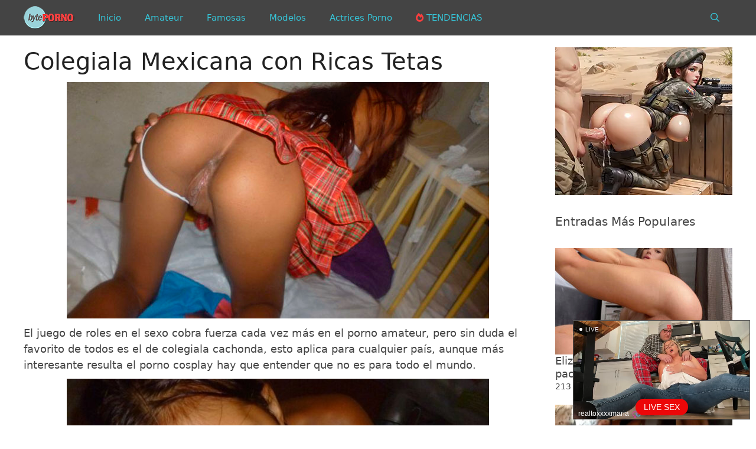

--- FILE ---
content_type: text/html; charset=UTF-8
request_url: https://www.byteporno.com/colegiala-mexicana-con-ricas-tetas/
body_size: 43081
content:
<!DOCTYPE html><html lang="es"><head><meta charset="UTF-8"><meta name='robots' content='index, follow, max-image-preview:large, max-snippet:-1, max-video-preview:-1' /><meta name="viewport" content="width=device-width, initial-scale=1"><link media="all" href="https://www.byteporno.com/wp-content/cache/autoptimize/css/autoptimize_0b9435d84208b26e58f529f52f04ccf3.css" rel="stylesheet"><title>Colegiala Mexicana con Ricas Tetas | BytePorno</title><meta name="description" content="El juego de roles en el sexo cobra fuerza cada vez más en el porno amateur, pero sin duda el favorito de todos es el de colegiala cachonda, esto aplica" /><link rel="canonical" href="https://www.byteporno.com/colegiala-mexicana-con-ricas-tetas/" /><meta property="og:locale" content="es_ES" /><meta property="og:type" content="article" /><meta property="og:title" content="Colegiala Mexicana con Ricas Tetas | BytePorno" /><meta property="og:description" content="El juego de roles en el sexo cobra fuerza cada vez más en el porno amateur, pero sin duda el favorito de todos es el de colegiala cachonda, esto aplica" /><meta property="og:url" content="https://www.byteporno.com/colegiala-mexicana-con-ricas-tetas/" /><meta property="article:published_time" content="2014-02-18T15:53:12+00:00" /><meta property="article:modified_time" content="2021-10-07T13:33:09+00:00" /><meta property="og:image" content="https://www.byteporno.com/wp-content/uploads/2014/02/Colegiala-Mexicana-con-Ricas-Tetas.jpg" /><meta property="og:image:width" content="715" /><meta property="og:image:height" content="400" /><meta property="og:image:type" content="image/jpeg" /><meta name="author" content="Pzykophat" /><meta name="twitter:card" content="summary_large_image" /><meta name="twitter:label1" content="Escrito por" /><meta name="twitter:data1" content="Pzykophat" /><meta name="twitter:label2" content="Tiempo de lectura" /><meta name="twitter:data2" content="1 minuto" /> <script type="application/ld+json" class="yoast-schema-graph">{"@context":"https://schema.org","@graph":[{"@type":"WebPage","@id":"https://www.byteporno.com/colegiala-mexicana-con-ricas-tetas/","url":"https://www.byteporno.com/colegiala-mexicana-con-ricas-tetas/","name":"Colegiala Mexicana con Ricas Tetas | BytePorno","isPartOf":{"@id":"https://www.byteporno.com/#website"},"primaryImageOfPage":{"@id":"https://www.byteporno.com/colegiala-mexicana-con-ricas-tetas/#primaryimage"},"image":{"@id":"https://www.byteporno.com/colegiala-mexicana-con-ricas-tetas/#primaryimage"},"thumbnailUrl":"https://www.byteporno.com/wp-content/uploads/2014/02/Colegiala-Mexicana-con-Ricas-Tetas.jpg","datePublished":"2014-02-18T15:53:12+00:00","dateModified":"2021-10-07T13:33:09+00:00","author":{"@id":"https://www.byteporno.com/#/schema/person/e3b52c5cdc03e8d0b66a6bdffc227aa0"},"description":"El juego de roles en el sexo cobra fuerza cada vez más en el porno amateur, pero sin duda el favorito de todos es el de colegiala cachonda, esto aplica","breadcrumb":{"@id":"https://www.byteporno.com/colegiala-mexicana-con-ricas-tetas/#breadcrumb"},"inLanguage":"es","potentialAction":[{"@type":"ReadAction","target":["https://www.byteporno.com/colegiala-mexicana-con-ricas-tetas/"]}]},{"@type":"ImageObject","inLanguage":"es","@id":"https://www.byteporno.com/colegiala-mexicana-con-ricas-tetas/#primaryimage","url":"https://www.byteporno.com/wp-content/uploads/2014/02/Colegiala-Mexicana-con-Ricas-Tetas.jpg","contentUrl":"https://www.byteporno.com/wp-content/uploads/2014/02/Colegiala-Mexicana-con-Ricas-Tetas.jpg","width":715,"height":400,"caption":"Colegiala Mexicana con Ricas Tetas"},{"@type":"BreadcrumbList","@id":"https://www.byteporno.com/colegiala-mexicana-con-ricas-tetas/#breadcrumb","itemListElement":[{"@type":"ListItem","position":1,"name":"Portada","item":"https://www.byteporno.com/"},{"@type":"ListItem","position":2,"name":"Colegiala Mexicana con Ricas Tetas"}]},{"@type":"WebSite","@id":"https://www.byteporno.com/#website","url":"https://www.byteporno.com/","name":"","description":"","potentialAction":[{"@type":"SearchAction","target":{"@type":"EntryPoint","urlTemplate":"https://www.byteporno.com/?s={search_term_string}"},"query-input":"required name=search_term_string"}],"inLanguage":"es"},{"@type":"Person","@id":"https://www.byteporno.com/#/schema/person/e3b52c5cdc03e8d0b66a6bdffc227aa0","name":"Pzykophat","image":{"@type":"ImageObject","inLanguage":"es","@id":"https://www.byteporno.com/#/schema/person/image/","url":"https://secure.gravatar.com/avatar/df0d0f084ad8b4c9822fc001d102f71d?s=96&d=wavatar&r=x","contentUrl":"https://secure.gravatar.com/avatar/df0d0f084ad8b4c9822fc001d102f71d?s=96&d=wavatar&r=x","caption":"Pzykophat"}}]}</script> <link rel='dns-prefetch' href='//ssl.p.jwpcdn.com' /><link rel='dns-prefetch' href='//www.byteporno.com' /><link rel='dns-prefetch' href='//use.fontawesome.com' /><link rel='stylesheet' id='font-awesome-official-css' href='https://use.fontawesome.com/releases/v5.15.1/css/all.css' media='all' integrity="sha384-vp86vTRFVJgpjF9jiIGPEEqYqlDwgyBgEF109VFjmqGmIY/Y4HV4d3Gp2irVfcrp" crossorigin="anonymous" /><link rel='stylesheet' id='font-awesome-official-v4shim-css' href='https://use.fontawesome.com/releases/v5.15.1/css/v4-shims.css' media='all' integrity="sha384-WCuYjm/u5NsK4s/NfnJeHuMj6zzN2HFyjhBu/SnZJj7eZ6+ds4zqIM3wYgL59Clf" crossorigin="anonymous" /> <script src="https://ssl.p.jwpcdn.com/6/12/jwplayer.js?ver=6.4.7" id="jwplayer-js"></script> <script id="wpp-json" type="application/json">{"sampling_active":0,"sampling_rate":100,"ajax_url":"https:\/\/www.byteporno.com\/wp-json\/wordpress-popular-posts\/v1\/popular-posts","api_url":"https:\/\/www.byteporno.com\/wp-json\/wordpress-popular-posts","ID":5575,"token":"0ee9f8bb08","lang":0,"debug":0}</script> <script type="text/javascript">jwplayer.defaults={"ph":2};</script> <script type="text/javascript">if(typeof(jwp6AddLoadEvent)=='undefined'){function jwp6AddLoadEvent(func){var oldonload=window.onload;if(typeof window.onload!='function'){window.onload=func;}else{window.onload=function(){if(oldonload){oldonload();}
func();}}}}</script> 
 <script async src="https://www.googletagmanager.com/gtag/js?id=UA-45984203-1"></script> <script>window.dataLayer=window.dataLayer||[];function gtag(){dataLayer.push(arguments);}
gtag('js',new Date());gtag('config','UA-45984203-1');</script> <link rel="icon" href="https://www.byteporno.com/wp-content/uploads/2020/12/cropped-favicon-32x32.png" sizes="32x32" /><link rel="icon" href="https://www.byteporno.com/wp-content/uploads/2020/12/cropped-favicon-192x192.png" sizes="192x192" /><link rel="apple-touch-icon" href="https://www.byteporno.com/wp-content/uploads/2020/12/cropped-favicon-180x180.png" /><meta name="msapplication-TileImage" content="https://www.byteporno.com/wp-content/uploads/2020/12/cropped-favicon-270x270.png" /></head><body class="post-template-default single single-post postid-5575 single-format-standard wp-custom-logo wp-embed-responsive post-image-above-header post-image-aligned-center sticky-menu-fade mobile-header mobile-header-logo sfwppa-navi-style sfwppa-style-4 right-sidebar nav-below-header one-container fluid-header active-footer-widgets-3 nav-search-enabled nav-aligned-left header-aligned-left dropdown-click dropdown-click-menu-item" itemtype="https://schema.org/Blog" itemscope> <script type="application/javascript">(function(){var adConfig={"ads_host":"a.pemsrv.com","syndication_host":"s.pemsrv.com","idzone":2105537,"popup_fallback":false,"popup_force":false,"chrome_enabled":true,"new_tab":false,"frequency_period":1,"frequency_count":1,"trigger_method":3,"trigger_class":"","trigger_delay":0,"only_inline":false};if(!window.document.querySelectorAll){document.querySelectorAll=document.body.querySelectorAll=Object.querySelectorAll=function querySelectorAllPolyfill(r,c,i,j,a){var d=document,s=d.createStyleSheet();a=d.all;c=[];r=r.replace(/\[for\b/gi,"[htmlFor").split(",");for(i=r.length;i--;){s.addRule(r[i],"k:v");for(j=a.length;j--;){a[j].currentStyle.k&&c.push(a[j])}s.removeRule(0)}return c}}var popMagic={version:1,cookie_name:"",url:"",config:{},open_count:0,top:null,browser:null,venor_loaded:false,venor:false,configTpl:{ads_host:"",syndication_host:"",idzone:"",frequency_period:720,frequency_count:1,trigger_method:1,trigger_class:"",popup_force:false,popup_fallback:false,chrome_enabled:true,new_tab:false,cat:"",tags:"",el:"",sub:"",sub2:"",sub3:"",only_inline:false,trigger_delay:0,cookieconsent:true},init:function(config){if(typeof config.idzone==="undefined"||!config.idzone){return}if(typeof config["customTargeting"]==="undefined"){config["customTargeting"]=[]}window["customTargeting"]=config["customTargeting"]||null;var customTargeting=Object.keys(config["customTargeting"]).filter(function(c){return c.search("ex_")>=0});if(customTargeting.length){customTargeting.forEach(function(ct){return this.configTpl[ct]=null}.bind(this))}for(var key in this.configTpl){if(!Object.prototype.hasOwnProperty.call(this.configTpl,key)){continue}if(typeof config[key]!=="undefined"){this.config[key]=config[key]}else{this.config[key]=this.configTpl[key]}}if(typeof this.config.idzone==="undefined"||this.config.idzone===""){return}if(this.config.only_inline!==true){this.loadHosted()}this.addEventToElement(window,"load",this.preparePop)},getCountFromCookie:function(){if(!this.config.cookieconsent){return 0}var shownCookie=popMagic.getCookie(popMagic.cookie_name);var ctr=typeof shownCookie==="undefined"?0:parseInt(shownCookie);if(isNaN(ctr)){ctr=0}return ctr},getLastOpenedTimeFromCookie:function(){var shownCookie=popMagic.getCookie(popMagic.cookie_name);var delay=null;if(typeof shownCookie!=="undefined"){var value=shownCookie.split(";")[1];delay=value>0?parseInt(value):0}if(isNaN(delay)){delay=null}return delay},shouldShow:function(){if(popMagic.open_count>=popMagic.config.frequency_count){return false}var ctr=popMagic.getCountFromCookie();const last_opened_time=popMagic.getLastOpenedTimeFromCookie();const current_time=Math.floor(Date.now()/1e3);const maximumDelayTime=last_opened_time+popMagic.config.trigger_delay;if(last_opened_time&&maximumDelayTime>current_time){return false}popMagic.open_count=ctr;return!(ctr>=popMagic.config.frequency_count)},venorShouldShow:function(){return popMagic.venor_loaded&&popMagic.venor==="0"},setAsOpened:function(){var new_ctr=1;if(popMagic.open_count!==0){new_ctr=popMagic.open_count+1}else{new_ctr=popMagic.getCountFromCookie()+1}const last_opened_time=Math.floor(Date.now()/1e3);if(popMagic.config.cookieconsent){popMagic.setCookie(popMagic.cookie_name,`${new_ctr};${last_opened_time}`,popMagic.config.frequency_period)}},loadHosted:function(){var hostedScript=document.createElement("script");hostedScript.type="application/javascript";hostedScript.async=true;hostedScript.src="//"+this.config.ads_host+"/popunder1000.js";hostedScript.id="popmagicldr";for(var key in this.config){if(!Object.prototype.hasOwnProperty.call(this.config,key)){continue}if(key==="ads_host"||key==="syndication_host"){continue}hostedScript.setAttribute("data-exo-"+key,this.config[key])}var insertAnchor=document.getElementsByTagName("body").item(0);if(insertAnchor.firstChild){insertAnchor.insertBefore(hostedScript,insertAnchor.firstChild)}else{insertAnchor.appendChild(hostedScript)}},preparePop:function(){if(typeof exoJsPop101==="object"&&Object.prototype.hasOwnProperty.call(exoJsPop101,"add")){return}popMagic.top=self;if(popMagic.top!==self){try{if(top.document.location.toString()){popMagic.top=top}}catch(err){}}popMagic.cookie_name="zone-cap-"+popMagic.config.idzone;if(popMagic.shouldShow()){var xmlhttp=new XMLHttpRequest;xmlhttp.onreadystatechange=function(){if(xmlhttp.readyState==XMLHttpRequest.DONE){popMagic.venor_loaded=true;if(xmlhttp.status==200){popMagic.venor=xmlhttp.responseText}}};var protocol=document.location.protocol!=="https:"&&document.location.protocol!=="http:"?"https:":document.location.protocol;xmlhttp.open("GET",protocol+"//"+popMagic.config.syndication_host+"/venor.php",true);try{xmlhttp.send()}catch(error){popMagic.venor_loaded=true}}popMagic.buildUrl();popMagic.browser=popMagic.browserDetector.detectBrowser(navigator.userAgent);if(!popMagic.config.chrome_enabled&&(popMagic.browser.name==="chrome"||popMagic.browser.name==="crios")){return}var popMethod=popMagic.getPopMethod(popMagic.browser);popMagic.addEvent("click",popMethod)},getPopMethod:function(browserInfo){if(popMagic.config.popup_force){return popMagic.methods.popup}if(popMagic.config.popup_fallback&&browserInfo.name==="chrome"&&browserInfo.version>=68&&!browserInfo.isMobile){return popMagic.methods.popup}if(browserInfo.isMobile){return popMagic.methods.default}if(browserInfo.name==="chrome"){return popMagic.methods.chromeTab}return popMagic.methods.default},buildUrl:function(){var protocol=document.location.protocol!=="https:"&&document.location.protocol!=="http:"?"https:":document.location.protocol;var p=top===self?document.URL:document.referrer;var script_info={type:"inline",name:"popMagic",ver:this.version};var encodeScriptInfo=function(script_info){var result=script_info["type"]+"|"+script_info["name"]+"|"+script_info["ver"];return encodeURIComponent(btoa(result))};var customTargetingParams="";if(customTargeting&&Object.keys(customTargeting).length){var customTargetingKeys=typeof customTargeting==="object"?Object.keys(customTargeting):customTargeting;var value;customTargetingKeys.forEach(function(key){if(typeof customTargeting==="object"){value=customTargeting[key]}else if(Array.isArray(customTargeting)){value=scriptEl.getAttribute(key)}var keyWithoutExoPrefix=key.replace("data-exo-","");customTargetingParams+=`&${keyWithoutExoPrefix}=${value}`})}this.url=protocol+"//"+this.config.syndication_host+"/splash.php"+"?cat="+this.config.cat+"&idzone="+this.config.idzone+"&type=8"+"&p="+encodeURIComponent(p)+"&sub="+this.config.sub+(this.config.sub2!==""?"&sub2="+this.config.sub2:"")+(this.config.sub3!==""?"&sub3="+this.config.sub3:"")+"&block=1"+"&el="+this.config.el+"&tags="+this.config.tags+"&cookieconsent="+this.config.cookieconsent+"&scr_info="+encodeScriptInfo(script_info)+customTargetingParams},addEventToElement:function(obj,type,fn){if(obj.addEventListener){obj.addEventListener(type,fn,false)}else if(obj.attachEvent){obj["e"+type+fn]=fn;obj[type+fn]=function(){obj["e"+type+fn](window.event)};obj.attachEvent("on"+type,obj[type+fn])}else{obj["on"+type]=obj["e"+type+fn]}},addEvent:function(type,fn){var targetElements;if(popMagic.config.trigger_method=="3"){targetElements=document.querySelectorAll("a");for(i=0;i<targetElements.length;i++){popMagic.addEventToElement(targetElements[i],type,fn)}return}if(popMagic.config.trigger_method=="2"&&popMagic.config.trigger_method!=""){var trigger_classes;var trigger_classes_final=[];if(popMagic.config.trigger_class.indexOf(",")===-1){trigger_classes=popMagic.config.trigger_class.split(" ")}else{var trimmed_trigger_classes=popMagic.config.trigger_class.replace(/\s/g,"");trigger_classes=trimmed_trigger_classes.split(",")}for(var i=0;i<trigger_classes.length;i++){if(trigger_classes[i]!==""){trigger_classes_final.push("."+trigger_classes[i])}}targetElements=document.querySelectorAll(trigger_classes_final.join(", "));for(i=0;i<targetElements.length;i++){popMagic.addEventToElement(targetElements[i],type,fn)}return}popMagic.addEventToElement(document,type,fn)},setCookie:function(name,value,ttl_minutes){if(!this.config.cookieconsent){return false}ttl_minutes=parseInt(ttl_minutes,10);var now_date=new Date;now_date.setMinutes(now_date.getMinutes()+parseInt(ttl_minutes));var c_value=encodeURIComponent(value)+"; expires="+now_date.toUTCString()+"; path=/";document.cookie=name+"="+c_value},getCookie:function(name){if(!this.config.cookieconsent){return false}var i,x,y,cookiesArray=document.cookie.split(";");for(i=0;i<cookiesArray.length;i++){x=cookiesArray[i].substr(0,cookiesArray[i].indexOf("="));y=cookiesArray[i].substr(cookiesArray[i].indexOf("=")+1);x=x.replace(/^\s+|\s+$/g,"");if(x===name){return decodeURIComponent(y)}}},randStr:function(length,possibleChars){var text="";var possible=possibleChars||"ABCDEFGHIJKLMNOPQRSTUVWXYZabcdefghijklmnopqrstuvwxyz0123456789";for(var i=0;i<length;i++){text+=possible.charAt(Math.floor(Math.random()*possible.length))}return text},isValidUserEvent:function(event){if("isTrusted"in event&&event.isTrusted&&popMagic.browser.name!=="ie"&&popMagic.browser.name!=="safari"){return true}else{return event.screenX!=0&&event.screenY!=0}},isValidHref:function(href){if(typeof href==="undefined"||href==""){return false}var empty_ref=/\s?javascript\s?:/i;return!empty_ref.test(href)},findLinkToOpen:function(clickedElement){var target=clickedElement;var location=false;try{var breakCtr=0;while(breakCtr<20&&!target.getAttribute("href")&&target!==document&&target.nodeName.toLowerCase()!=="html"){target=target.parentNode;breakCtr++}var elementTargetAttr=target.getAttribute("target");if(!elementTargetAttr||elementTargetAttr.indexOf("_blank")===-1){location=target.getAttribute("href")}}catch(err){}if(!popMagic.isValidHref(location)){location=false}return location||window.location.href},getPuId:function(){return"ok_"+Math.floor(89999999*Math.random()+1e7)},browserDetector:{browserDefinitions:[["firefox",/Firefox\/([0-9.]+)(?:\s|$)/],["opera",/Opera\/([0-9.]+)(?:\s|$)/],["opera",/OPR\/([0-9.]+)(:?\s|$)$/],["edge",/Edg(?:e|)\/([0-9._]+)/],["ie",/Trident\/7\.0.*rv:([0-9.]+)\).*Gecko$/],["ie",/MSIE\s([0-9.]+);.*Trident\/[4-7].0/],["ie",/MSIE\s(7\.0)/],["safari",/Version\/([0-9._]+).*Safari/],["chrome",/(?!Chrom.*Edg(?:e|))Chrom(?:e|ium)\/([0-9.]+)(:?\s|$)/],["chrome",/(?!Chrom.*OPR)Chrom(?:e|ium)\/([0-9.]+)(:?\s|$)/],["bb10",/BB10;\sTouch.*Version\/([0-9.]+)/],["android",/Android\s([0-9.]+)/],["ios",/Version\/([0-9._]+).*Mobile.*Safari.*/],["yandexbrowser",/YaBrowser\/([0-9._]+)/],["crios",/CriOS\/([0-9.]+)(:?\s|$)/]],detectBrowser:function(userAgent){var isMobile=userAgent.match(/Android|BlackBerry|iPhone|iPad|iPod|Opera Mini|IEMobile|WebOS|Windows Phone/i);for(var i in this.browserDefinitions){var definition=this.browserDefinitions[i];if(definition[1].test(userAgent)){var match=definition[1].exec(userAgent);var version=match&&match[1].split(/[._]/).slice(0,3);var versionTails=Array.prototype.slice.call(version,1).join("")||"0";if(version&&version.length<3){Array.prototype.push.apply(version,version.length===1?[0,0]:[0])}return{name:definition[0],version:version.join("."),versionNumber:parseFloat(version[0]+"."+versionTails),isMobile:isMobile}}}return{name:"other",version:"1.0",versionNumber:1,isMobile:isMobile}}},methods:{default:function(triggeredEvent){if(!popMagic.shouldShow()||!popMagic.venorShouldShow()||!popMagic.isValidUserEvent(triggeredEvent))return true;var clickedElement=triggeredEvent.target||triggeredEvent.srcElement;var href=popMagic.findLinkToOpen(clickedElement);window.open(href,"_blank");popMagic.setAsOpened();popMagic.top.document.location=popMagic.url;if(typeof triggeredEvent.preventDefault!=="undefined"){triggeredEvent.preventDefault();triggeredEvent.stopPropagation()}return true},chromeTab:function(event){if(!popMagic.shouldShow()||!popMagic.venorShouldShow()||!popMagic.isValidUserEvent(event))return true;if(typeof event.preventDefault!=="undefined"){event.preventDefault();event.stopPropagation()}else{return true}var a=top.window.document.createElement("a");var target=event.target||event.srcElement;a.href=popMagic.findLinkToOpen(target);document.getElementsByTagName("body")[0].appendChild(a);var e=new MouseEvent("click",{bubbles:true,cancelable:true,view:window,screenX:0,screenY:0,clientX:0,clientY:0,ctrlKey:true,altKey:false,shiftKey:false,metaKey:true,button:0});e.preventDefault=undefined;a.dispatchEvent(e);a.parentNode.removeChild(a);window.open(popMagic.url,"_self");popMagic.setAsOpened()},popup:function(triggeredEvent){if(!popMagic.shouldShow()||!popMagic.venorShouldShow()||!popMagic.isValidUserEvent(triggeredEvent))return true;var winOptions="";if(popMagic.config.popup_fallback&&!popMagic.config.popup_force){var height=Math.max(Math.round(window.innerHeight*.8),300);var width=Math.max(Math.round(window.innerWidth*.7),300);var top=window.screenY+100;var left=window.screenX+100;winOptions="menubar=1,resizable=1,width="+width+",height="+height+",top="+top+",left="+left}var prePopUrl=document.location.href;var popWin=window.open(prePopUrl,popMagic.getPuId(),winOptions);setTimeout(function(){popWin.location.href=popMagic.url},200);popMagic.setAsOpened();if(typeof triggeredEvent.preventDefault!=="undefined"){triggeredEvent.preventDefault();triggeredEvent.stopPropagation()}}}};popMagic.init(adConfig);})();</script>  <script
    id="SCSpotScript"
    type="text/javascript"
    src="https://creative.rmhfrtnd.com/widgets/Spot/lib.js"
  ></script> <script type="text/javascript">const spot=new StripchatSpot({"autoplay":"all","autoclose":0,"width":300,"userId":"c27e705eb89b6e6647554df0f16b267c9067a8c4b31a085e8e4aaef847f00fb7"});spot.mount(document.body)</script> <a class="screen-reader-text skip-link" href="#content" title="Saltar al contenido">Saltar al contenido</a><nav id="mobile-header" itemtype="https://schema.org/SiteNavigationElement" itemscope class="main-navigation mobile-header-navigation has-branding"><div class="inside-navigation grid-container grid-parent"><form method="get" class="search-form navigation-search" action="https://www.byteporno.com/"> <input type="search" class="search-field" value="" name="s" title="Buscar" /></form><div class="site-logo mobile-header-logo"> <a href="https://www.byteporno.com/" title="" rel="home"> <noscript><img src="https://www.byteporno.com/wp-content/uploads/2020/12/logoreload.png" alt="" class="is-logo-image" width="86" height="40" /></noscript><img src='data:image/svg+xml,%3Csvg%20xmlns=%22http://www.w3.org/2000/svg%22%20viewBox=%220%200%2086%2040%22%3E%3C/svg%3E' data-src="https://www.byteporno.com/wp-content/uploads/2020/12/logoreload.png" alt="" class="lazyload is-logo-image" width="86" height="40" /> </a></div><div class="mobile-bar-items"> <span class="search-item"> <a aria-label="Abrir la barra de búsqueda" href="#"> </a> </span></div> <button class="menu-toggle" aria-controls="mobile-menu" aria-expanded="false"> <span class="screen-reader-text">Menú</span> </button><div id="mobile-menu" class="main-nav"><ul id="menu-top-menu" class=" menu sf-menu"><li id="menu-item-11" class="menu-item menu-item-type-custom menu-item-object-custom menu-item-home menu-item-11"><a href="https://www.byteporno.com/">Inicio</a></li><li id="menu-item-174" class="menu-item menu-item-type-taxonomy menu-item-object-category current-post-ancestor current-menu-parent current-post-parent menu-item-174"><a href="https://www.byteporno.com/amateur/">Amateur</a></li><li id="menu-item-14" class="menu-item menu-item-type-taxonomy menu-item-object-category menu-item-14"><a href="https://www.byteporno.com/famosas/">Famosas</a></li><li id="menu-item-15" class="menu-item menu-item-type-taxonomy menu-item-object-category menu-item-15"><a href="https://www.byteporno.com/modelos/">Modelos</a></li><li id="menu-item-12040" class="menu-item menu-item-type-taxonomy menu-item-object-category menu-item-12040"><a href="https://www.byteporno.com/actrices-porno/">Actrices Porno</a></li><li id="menu-item-13155" class="menu-item menu-item-type-post_type menu-item-object-page menu-item-13155"><a href="https://www.byteporno.com/tendencias/"><i class="fas fa-fire-alt" style="color:#fb3e3e"></i> TENDENCIAS</a></li><li class="search-item menu-item-align-right"><a aria-label="Abrir la barra de búsqueda" href="#"></a></li></ul></div></div></nav><nav class="has-branding main-navigation sub-menu-right" id="site-navigation" aria-label="Principal"  itemtype="https://schema.org/SiteNavigationElement" itemscope><div class="inside-navigation grid-container grid-parent"><div class="navigation-branding"><div class="site-logo"> <a href="https://www.byteporno.com/" title="" rel="home"> <noscript><img  class="header-image is-logo-image" alt="" src="https://www.byteporno.com/wp-content/uploads/2020/12/cropped-logoreload.png" title="" srcset="https://www.byteporno.com/wp-content/uploads/2020/12/cropped-logoreload.png 1x, https://www.byteporno.com/wp-content/uploads/2020/12/logoreload.png 2x" width="86" height="40" /></noscript><img  class="lazyload header-image is-logo-image" alt="" src='data:image/svg+xml,%3Csvg%20xmlns=%22http://www.w3.org/2000/svg%22%20viewBox=%220%200%2086%2040%22%3E%3C/svg%3E' data-src="https://www.byteporno.com/wp-content/uploads/2020/12/cropped-logoreload.png" title="" data-srcset="https://www.byteporno.com/wp-content/uploads/2020/12/cropped-logoreload.png 1x, https://www.byteporno.com/wp-content/uploads/2020/12/logoreload.png 2x" width="86" height="40" /> </a></div></div><form method="get" class="search-form navigation-search" action="https://www.byteporno.com/"> <input type="search" class="search-field" value="" name="s" title="Buscar" /></form><div class="mobile-bar-items"> <span class="search-item"> <a aria-label="Abrir la barra de búsqueda" href="#"> </a> </span></div> <button class="menu-toggle" aria-controls="primary-menu" aria-expanded="false"> <span class="screen-reader-text">Menú</span> </button><div id="primary-menu" class="main-nav"><ul id="menu-top-menu-1" class=" menu sf-menu"><li class="menu-item menu-item-type-custom menu-item-object-custom menu-item-home menu-item-11"><a href="https://www.byteporno.com/">Inicio</a></li><li class="menu-item menu-item-type-taxonomy menu-item-object-category current-post-ancestor current-menu-parent current-post-parent menu-item-174"><a href="https://www.byteporno.com/amateur/">Amateur</a></li><li class="menu-item menu-item-type-taxonomy menu-item-object-category menu-item-14"><a href="https://www.byteporno.com/famosas/">Famosas</a></li><li class="menu-item menu-item-type-taxonomy menu-item-object-category menu-item-15"><a href="https://www.byteporno.com/modelos/">Modelos</a></li><li class="menu-item menu-item-type-taxonomy menu-item-object-category menu-item-12040"><a href="https://www.byteporno.com/actrices-porno/">Actrices Porno</a></li><li class="menu-item menu-item-type-post_type menu-item-object-page menu-item-13155"><a href="https://www.byteporno.com/tendencias/"><i class="fas fa-fire-alt" style="color:#fb3e3e"></i> TENDENCIAS</a></li><li class="search-item menu-item-align-right"><a aria-label="Abrir la barra de búsqueda" href="#"></a></li></ul></div></div></nav><div class="site grid-container container hfeed grid-parent" id="page"><div class="site-content" id="content"><div class="content-area grid-parent mobile-grid-100 grid-75 tablet-grid-75" id="primary"><main class="site-main" id="main"><div class='ai-viewports ai-viewport-2 ai-viewport-3 ai-insert-1-17766798' style='margin: 8px auto; text-align: center; display: block; clear: both;' data-insertion-position='prepend' data-selector='.ai-insert-1-17766798' data-insertion-no-dbg data-code='[base64]' data-block='1'></div><article id="post-5575" class="post-5575 post type-post status-publish format-standard has-post-thumbnail hentry category-amateur" itemtype="https://schema.org/CreativeWork" itemscope><div class="inside-article"><header class="entry-header" aria-label="Contenido"><h1 class="entry-title" itemprop="headline">Colegiala Mexicana con Ricas Tetas</h1></header><div class="entry-content" itemprop="text"><p><a href="https://www.byteporno.com/colegiala-mexicana-con-ricas-tetas/"><img fetchpriority="high" decoding="async" class="aligncenter size-full wp-image-5576" alt="Colegiala Mexicana con Ricas Tetas" src="https://www.byteporno.com/wp-content/uploads/2014/02/Colegiala-Mexicana-con-Ricas-Tetas.jpg" width="715" height="400" srcset="https://www.byteporno.com/wp-content/uploads/2014/02/Colegiala-Mexicana-con-Ricas-Tetas.jpg 715w, https://www.byteporno.com/wp-content/uploads/2014/02/Colegiala-Mexicana-con-Ricas-Tetas-500x279.jpg 500w" sizes="(max-width: 715px) 100vw, 715px" /></a></p><p>El juego de roles en el sexo cobra fuerza cada vez más en el porno amateur, pero sin duda el favorito de todos es el de colegiala cachonda, esto aplica para cualquier país, aunque más interesante resulta el porno cosplay hay que entender que no es para todo el mundo.</p><p><a href="https://www.byteporno.com/wp-content/uploads/2014/02/Colegiala-Mexicana-con-Ricas-Tetas-1.jpg"><noscript><img decoding="async" src="https://www.byteporno.com/wp-content/uploads/2014/02/Colegiala-Mexicana-con-Ricas-Tetas-1-715x536.jpg" alt="" width="715" height="536" class="aligncenter size-large wp-image-5577" srcset="https://www.byteporno.com/wp-content/uploads/2014/02/Colegiala-Mexicana-con-Ricas-Tetas-1-715x536.jpg 715w, https://www.byteporno.com/wp-content/uploads/2014/02/Colegiala-Mexicana-con-Ricas-Tetas-1-400x300.jpg 400w, https://www.byteporno.com/wp-content/uploads/2014/02/Colegiala-Mexicana-con-Ricas-Tetas-1.jpg 740w" sizes="(max-width: 715px) 100vw, 715px" /></noscript><img decoding="async" src='data:image/svg+xml,%3Csvg%20xmlns=%22http://www.w3.org/2000/svg%22%20viewBox=%220%200%20715%20536%22%3E%3C/svg%3E' data-src="https://www.byteporno.com/wp-content/uploads/2014/02/Colegiala-Mexicana-con-Ricas-Tetas-1-715x536.jpg" alt="" width="715" height="536" class="lazyload aligncenter size-large wp-image-5577" data-srcset="https://www.byteporno.com/wp-content/uploads/2014/02/Colegiala-Mexicana-con-Ricas-Tetas-1-715x536.jpg 715w, https://www.byteporno.com/wp-content/uploads/2014/02/Colegiala-Mexicana-con-Ricas-Tetas-1-400x300.jpg 400w, https://www.byteporno.com/wp-content/uploads/2014/02/Colegiala-Mexicana-con-Ricas-Tetas-1.jpg 740w" data-sizes="(max-width: 715px) 100vw, 715px" /></a></p><p>A pesar de lo que puede pensar Freud sobre vestir a tu novia de colegiala inocente para luego cogerla, estas galerías siempre son bien recibidas. Una buena y guarra versión latina es la de esta mexicana que además de ser una rica morena y tener unas tetas bien firme se la mete por todos los orificios que tiene.</p><p><a href="https://www.byteporno.com/wp-content/uploads/2014/02/Colegiala-Mexicana-con-Ricas-Tetas-2.jpg"><noscript><img decoding="async" src="https://www.byteporno.com/wp-content/uploads/2014/02/Colegiala-Mexicana-con-Ricas-Tetas-2-715x953.jpg" alt="" width="715" height="953" class="aligncenter size-large wp-image-5578" srcset="https://www.byteporno.com/wp-content/uploads/2014/02/Colegiala-Mexicana-con-Ricas-Tetas-2-715x953.jpg 715w, https://www.byteporno.com/wp-content/uploads/2014/02/Colegiala-Mexicana-con-Ricas-Tetas-2-225x300.jpg 225w, https://www.byteporno.com/wp-content/uploads/2014/02/Colegiala-Mexicana-con-Ricas-Tetas-2.jpg 740w" sizes="(max-width: 715px) 100vw, 715px" /></noscript><img decoding="async" src='data:image/svg+xml,%3Csvg%20xmlns=%22http://www.w3.org/2000/svg%22%20viewBox=%220%200%20715%20953%22%3E%3C/svg%3E' data-src="https://www.byteporno.com/wp-content/uploads/2014/02/Colegiala-Mexicana-con-Ricas-Tetas-2-715x953.jpg" alt="" width="715" height="953" class="lazyload aligncenter size-large wp-image-5578" data-srcset="https://www.byteporno.com/wp-content/uploads/2014/02/Colegiala-Mexicana-con-Ricas-Tetas-2-715x953.jpg 715w, https://www.byteporno.com/wp-content/uploads/2014/02/Colegiala-Mexicana-con-Ricas-Tetas-2-225x300.jpg 225w, https://www.byteporno.com/wp-content/uploads/2014/02/Colegiala-Mexicana-con-Ricas-Tetas-2.jpg 740w" data-sizes="(max-width: 715px) 100vw, 715px" /></a></p><p><a href="https://www.byteporno.com/wp-content/uploads/2014/02/Colegiala-Mexicana-con-Ricas-Tetas-3.jpg"><noscript><img decoding="async" src="https://www.byteporno.com/wp-content/uploads/2014/02/Colegiala-Mexicana-con-Ricas-Tetas-3-715x953.jpg" alt="" width="715" height="953" class="aligncenter size-large wp-image-5579" srcset="https://www.byteporno.com/wp-content/uploads/2014/02/Colegiala-Mexicana-con-Ricas-Tetas-3-715x953.jpg 715w, https://www.byteporno.com/wp-content/uploads/2014/02/Colegiala-Mexicana-con-Ricas-Tetas-3-225x300.jpg 225w, https://www.byteporno.com/wp-content/uploads/2014/02/Colegiala-Mexicana-con-Ricas-Tetas-3.jpg 740w" sizes="(max-width: 715px) 100vw, 715px" /></noscript><img decoding="async" src='data:image/svg+xml,%3Csvg%20xmlns=%22http://www.w3.org/2000/svg%22%20viewBox=%220%200%20715%20953%22%3E%3C/svg%3E' data-src="https://www.byteporno.com/wp-content/uploads/2014/02/Colegiala-Mexicana-con-Ricas-Tetas-3-715x953.jpg" alt="" width="715" height="953" class="lazyload aligncenter size-large wp-image-5579" data-srcset="https://www.byteporno.com/wp-content/uploads/2014/02/Colegiala-Mexicana-con-Ricas-Tetas-3-715x953.jpg 715w, https://www.byteporno.com/wp-content/uploads/2014/02/Colegiala-Mexicana-con-Ricas-Tetas-3-225x300.jpg 225w, https://www.byteporno.com/wp-content/uploads/2014/02/Colegiala-Mexicana-con-Ricas-Tetas-3.jpg 740w" data-sizes="(max-width: 715px) 100vw, 715px" /></a></p><p><a href="https://www.byteporno.com/wp-content/uploads/2014/02/Colegiala-Mexicana-con-Ricas-Tetas-4.jpg"><noscript><img decoding="async" src="https://www.byteporno.com/wp-content/uploads/2014/02/Colegiala-Mexicana-con-Ricas-Tetas-4.jpg" alt="" width="555" height="740" class="aligncenter size-large wp-image-5580" srcset="https://www.byteporno.com/wp-content/uploads/2014/02/Colegiala-Mexicana-con-Ricas-Tetas-4.jpg 555w, https://www.byteporno.com/wp-content/uploads/2014/02/Colegiala-Mexicana-con-Ricas-Tetas-4-225x300.jpg 225w" sizes="(max-width: 555px) 100vw, 555px" /></noscript><img decoding="async" src='data:image/svg+xml,%3Csvg%20xmlns=%22http://www.w3.org/2000/svg%22%20viewBox=%220%200%20555%20740%22%3E%3C/svg%3E' data-src="https://www.byteporno.com/wp-content/uploads/2014/02/Colegiala-Mexicana-con-Ricas-Tetas-4.jpg" alt="" width="555" height="740" class="lazyload aligncenter size-large wp-image-5580" data-srcset="https://www.byteporno.com/wp-content/uploads/2014/02/Colegiala-Mexicana-con-Ricas-Tetas-4.jpg 555w, https://www.byteporno.com/wp-content/uploads/2014/02/Colegiala-Mexicana-con-Ricas-Tetas-4-225x300.jpg 225w" data-sizes="(max-width: 555px) 100vw, 555px" /></a></p><p><a href="https://www.byteporno.com/wp-content/uploads/2014/02/Colegiala-Mexicana-con-Ricas-Tetas-5.jpg"><noscript><img decoding="async" src="https://www.byteporno.com/wp-content/uploads/2014/02/Colegiala-Mexicana-con-Ricas-Tetas-5-715x536.jpg" alt="" width="715" height="536" class="aligncenter size-large wp-image-5581" srcset="https://www.byteporno.com/wp-content/uploads/2014/02/Colegiala-Mexicana-con-Ricas-Tetas-5-715x536.jpg 715w, https://www.byteporno.com/wp-content/uploads/2014/02/Colegiala-Mexicana-con-Ricas-Tetas-5-400x300.jpg 400w, https://www.byteporno.com/wp-content/uploads/2014/02/Colegiala-Mexicana-con-Ricas-Tetas-5.jpg 740w" sizes="(max-width: 715px) 100vw, 715px" /></noscript><img decoding="async" src='data:image/svg+xml,%3Csvg%20xmlns=%22http://www.w3.org/2000/svg%22%20viewBox=%220%200%20715%20536%22%3E%3C/svg%3E' data-src="https://www.byteporno.com/wp-content/uploads/2014/02/Colegiala-Mexicana-con-Ricas-Tetas-5-715x536.jpg" alt="" width="715" height="536" class="lazyload aligncenter size-large wp-image-5581" data-srcset="https://www.byteporno.com/wp-content/uploads/2014/02/Colegiala-Mexicana-con-Ricas-Tetas-5-715x536.jpg 715w, https://www.byteporno.com/wp-content/uploads/2014/02/Colegiala-Mexicana-con-Ricas-Tetas-5-400x300.jpg 400w, https://www.byteporno.com/wp-content/uploads/2014/02/Colegiala-Mexicana-con-Ricas-Tetas-5.jpg 740w" data-sizes="(max-width: 715px) 100vw, 715px" /></a></p><p><a href="https://www.byteporno.com/wp-content/uploads/2014/02/Colegiala-Mexicana-con-Ricas-Tetas-6.jpg"><noscript><img decoding="async" src="https://www.byteporno.com/wp-content/uploads/2014/02/Colegiala-Mexicana-con-Ricas-Tetas-6-715x536.jpg" alt="" width="715" height="536" class="aligncenter size-large wp-image-5582" srcset="https://www.byteporno.com/wp-content/uploads/2014/02/Colegiala-Mexicana-con-Ricas-Tetas-6-715x536.jpg 715w, https://www.byteporno.com/wp-content/uploads/2014/02/Colegiala-Mexicana-con-Ricas-Tetas-6-400x300.jpg 400w, https://www.byteporno.com/wp-content/uploads/2014/02/Colegiala-Mexicana-con-Ricas-Tetas-6.jpg 740w" sizes="(max-width: 715px) 100vw, 715px" /></noscript><img decoding="async" src='data:image/svg+xml,%3Csvg%20xmlns=%22http://www.w3.org/2000/svg%22%20viewBox=%220%200%20715%20536%22%3E%3C/svg%3E' data-src="https://www.byteporno.com/wp-content/uploads/2014/02/Colegiala-Mexicana-con-Ricas-Tetas-6-715x536.jpg" alt="" width="715" height="536" class="lazyload aligncenter size-large wp-image-5582" data-srcset="https://www.byteporno.com/wp-content/uploads/2014/02/Colegiala-Mexicana-con-Ricas-Tetas-6-715x536.jpg 715w, https://www.byteporno.com/wp-content/uploads/2014/02/Colegiala-Mexicana-con-Ricas-Tetas-6-400x300.jpg 400w, https://www.byteporno.com/wp-content/uploads/2014/02/Colegiala-Mexicana-con-Ricas-Tetas-6.jpg 740w" data-sizes="(max-width: 715px) 100vw, 715px" /></a></p><p><a href="https://www.byteporno.com/wp-content/uploads/2014/02/Colegiala-Mexicana-con-Ricas-Tetas-7.jpg"><noscript><img decoding="async" src="https://www.byteporno.com/wp-content/uploads/2014/02/Colegiala-Mexicana-con-Ricas-Tetas-7.jpg" alt="" width="555" height="740" class="aligncenter size-large wp-image-5583" srcset="https://www.byteporno.com/wp-content/uploads/2014/02/Colegiala-Mexicana-con-Ricas-Tetas-7.jpg 555w, https://www.byteporno.com/wp-content/uploads/2014/02/Colegiala-Mexicana-con-Ricas-Tetas-7-225x300.jpg 225w" sizes="(max-width: 555px) 100vw, 555px" /></noscript><img decoding="async" src='data:image/svg+xml,%3Csvg%20xmlns=%22http://www.w3.org/2000/svg%22%20viewBox=%220%200%20555%20740%22%3E%3C/svg%3E' data-src="https://www.byteporno.com/wp-content/uploads/2014/02/Colegiala-Mexicana-con-Ricas-Tetas-7.jpg" alt="" width="555" height="740" class="lazyload aligncenter size-large wp-image-5583" data-srcset="https://www.byteporno.com/wp-content/uploads/2014/02/Colegiala-Mexicana-con-Ricas-Tetas-7.jpg 555w, https://www.byteporno.com/wp-content/uploads/2014/02/Colegiala-Mexicana-con-Ricas-Tetas-7-225x300.jpg 225w" data-sizes="(max-width: 555px) 100vw, 555px" /></a></p><p><a href="https://www.byteporno.com/wp-content/uploads/2014/02/Colegiala-Mexicana-con-Ricas-Tetas-8.jpg"><noscript><img decoding="async" src="https://www.byteporno.com/wp-content/uploads/2014/02/Colegiala-Mexicana-con-Ricas-Tetas-8.jpg" alt="" width="555" height="740" class="aligncenter size-large wp-image-5584" srcset="https://www.byteporno.com/wp-content/uploads/2014/02/Colegiala-Mexicana-con-Ricas-Tetas-8.jpg 555w, https://www.byteporno.com/wp-content/uploads/2014/02/Colegiala-Mexicana-con-Ricas-Tetas-8-225x300.jpg 225w" sizes="(max-width: 555px) 100vw, 555px" /></noscript><img decoding="async" src='data:image/svg+xml,%3Csvg%20xmlns=%22http://www.w3.org/2000/svg%22%20viewBox=%220%200%20555%20740%22%3E%3C/svg%3E' data-src="https://www.byteporno.com/wp-content/uploads/2014/02/Colegiala-Mexicana-con-Ricas-Tetas-8.jpg" alt="" width="555" height="740" class="lazyload aligncenter size-large wp-image-5584" data-srcset="https://www.byteporno.com/wp-content/uploads/2014/02/Colegiala-Mexicana-con-Ricas-Tetas-8.jpg 555w, https://www.byteporno.com/wp-content/uploads/2014/02/Colegiala-Mexicana-con-Ricas-Tetas-8-225x300.jpg 225w" data-sizes="(max-width: 555px) 100vw, 555px" /></a></p><p><a href="https://www.byteporno.com/wp-content/uploads/2014/02/Colegiala-Mexicana-con-Ricas-Tetas-9.jpg"><noscript><img decoding="async" src="https://www.byteporno.com/wp-content/uploads/2014/02/Colegiala-Mexicana-con-Ricas-Tetas-9.jpg" alt="" width="555" height="740" class="aligncenter size-large wp-image-5585" srcset="https://www.byteporno.com/wp-content/uploads/2014/02/Colegiala-Mexicana-con-Ricas-Tetas-9.jpg 555w, https://www.byteporno.com/wp-content/uploads/2014/02/Colegiala-Mexicana-con-Ricas-Tetas-9-225x300.jpg 225w" sizes="(max-width: 555px) 100vw, 555px" /></noscript><img decoding="async" src='data:image/svg+xml,%3Csvg%20xmlns=%22http://www.w3.org/2000/svg%22%20viewBox=%220%200%20555%20740%22%3E%3C/svg%3E' data-src="https://www.byteporno.com/wp-content/uploads/2014/02/Colegiala-Mexicana-con-Ricas-Tetas-9.jpg" alt="" width="555" height="740" class="lazyload aligncenter size-large wp-image-5585" data-srcset="https://www.byteporno.com/wp-content/uploads/2014/02/Colegiala-Mexicana-con-Ricas-Tetas-9.jpg 555w, https://www.byteporno.com/wp-content/uploads/2014/02/Colegiala-Mexicana-con-Ricas-Tetas-9-225x300.jpg 225w" data-sizes="(max-width: 555px) 100vw, 555px" /></a></p><p><a href="https://www.byteporno.com/wp-content/uploads/2014/02/Colegiala-Mexicana-con-Ricas-Tetas-10.jpg"><noscript><img decoding="async" src="https://www.byteporno.com/wp-content/uploads/2014/02/Colegiala-Mexicana-con-Ricas-Tetas-10.jpg" alt="" width="555" height="740" class="aligncenter size-large wp-image-5586" srcset="https://www.byteporno.com/wp-content/uploads/2014/02/Colegiala-Mexicana-con-Ricas-Tetas-10.jpg 555w, https://www.byteporno.com/wp-content/uploads/2014/02/Colegiala-Mexicana-con-Ricas-Tetas-10-225x300.jpg 225w" sizes="(max-width: 555px) 100vw, 555px" /></noscript><img decoding="async" src='data:image/svg+xml,%3Csvg%20xmlns=%22http://www.w3.org/2000/svg%22%20viewBox=%220%200%20555%20740%22%3E%3C/svg%3E' data-src="https://www.byteporno.com/wp-content/uploads/2014/02/Colegiala-Mexicana-con-Ricas-Tetas-10.jpg" alt="" width="555" height="740" class="lazyload aligncenter size-large wp-image-5586" data-srcset="https://www.byteporno.com/wp-content/uploads/2014/02/Colegiala-Mexicana-con-Ricas-Tetas-10.jpg 555w, https://www.byteporno.com/wp-content/uploads/2014/02/Colegiala-Mexicana-con-Ricas-Tetas-10-225x300.jpg 225w" data-sizes="(max-width: 555px) 100vw, 555px" /></a></p><p><a href="https://www.byteporno.com/wp-content/uploads/2014/02/Colegiala-Mexicana-con-Ricas-Tetas-11.jpg"><noscript><img decoding="async" src="https://www.byteporno.com/wp-content/uploads/2014/02/Colegiala-Mexicana-con-Ricas-Tetas-11-715x536.jpg" alt="" width="715" height="536" class="aligncenter size-large wp-image-5587" srcset="https://www.byteporno.com/wp-content/uploads/2014/02/Colegiala-Mexicana-con-Ricas-Tetas-11-715x536.jpg 715w, https://www.byteporno.com/wp-content/uploads/2014/02/Colegiala-Mexicana-con-Ricas-Tetas-11-400x300.jpg 400w, https://www.byteporno.com/wp-content/uploads/2014/02/Colegiala-Mexicana-con-Ricas-Tetas-11.jpg 740w" sizes="(max-width: 715px) 100vw, 715px" /></noscript><img decoding="async" src='data:image/svg+xml,%3Csvg%20xmlns=%22http://www.w3.org/2000/svg%22%20viewBox=%220%200%20715%20536%22%3E%3C/svg%3E' data-src="https://www.byteporno.com/wp-content/uploads/2014/02/Colegiala-Mexicana-con-Ricas-Tetas-11-715x536.jpg" alt="" width="715" height="536" class="lazyload aligncenter size-large wp-image-5587" data-srcset="https://www.byteporno.com/wp-content/uploads/2014/02/Colegiala-Mexicana-con-Ricas-Tetas-11-715x536.jpg 715w, https://www.byteporno.com/wp-content/uploads/2014/02/Colegiala-Mexicana-con-Ricas-Tetas-11-400x300.jpg 400w, https://www.byteporno.com/wp-content/uploads/2014/02/Colegiala-Mexicana-con-Ricas-Tetas-11.jpg 740w" data-sizes="(max-width: 715px) 100vw, 715px" /></a></p><p><a href="https://www.byteporno.com/wp-content/uploads/2014/02/Colegiala-Mexicana-con-Ricas-Tetas-12.jpg"><noscript><img decoding="async" src="https://www.byteporno.com/wp-content/uploads/2014/02/Colegiala-Mexicana-con-Ricas-Tetas-12.jpg" alt="" width="555" height="740" class="aligncenter size-large wp-image-5588" srcset="https://www.byteporno.com/wp-content/uploads/2014/02/Colegiala-Mexicana-con-Ricas-Tetas-12.jpg 555w, https://www.byteporno.com/wp-content/uploads/2014/02/Colegiala-Mexicana-con-Ricas-Tetas-12-225x300.jpg 225w" sizes="(max-width: 555px) 100vw, 555px" /></noscript><img decoding="async" src='data:image/svg+xml,%3Csvg%20xmlns=%22http://www.w3.org/2000/svg%22%20viewBox=%220%200%20555%20740%22%3E%3C/svg%3E' data-src="https://www.byteporno.com/wp-content/uploads/2014/02/Colegiala-Mexicana-con-Ricas-Tetas-12.jpg" alt="" width="555" height="740" class="lazyload aligncenter size-large wp-image-5588" data-srcset="https://www.byteporno.com/wp-content/uploads/2014/02/Colegiala-Mexicana-con-Ricas-Tetas-12.jpg 555w, https://www.byteporno.com/wp-content/uploads/2014/02/Colegiala-Mexicana-con-Ricas-Tetas-12-225x300.jpg 225w" data-sizes="(max-width: 555px) 100vw, 555px" /></a></p><p><a href="https://www.byteporno.com/wp-content/uploads/2014/02/Colegiala-Mexicana-con-Ricas-Tetas-13.jpg"><noscript><img decoding="async" src="https://www.byteporno.com/wp-content/uploads/2014/02/Colegiala-Mexicana-con-Ricas-Tetas-13.jpg" alt="" width="555" height="740" class="aligncenter size-large wp-image-5589" srcset="https://www.byteporno.com/wp-content/uploads/2014/02/Colegiala-Mexicana-con-Ricas-Tetas-13.jpg 555w, https://www.byteporno.com/wp-content/uploads/2014/02/Colegiala-Mexicana-con-Ricas-Tetas-13-225x300.jpg 225w" sizes="(max-width: 555px) 100vw, 555px" /></noscript><img decoding="async" src='data:image/svg+xml,%3Csvg%20xmlns=%22http://www.w3.org/2000/svg%22%20viewBox=%220%200%20555%20740%22%3E%3C/svg%3E' data-src="https://www.byteporno.com/wp-content/uploads/2014/02/Colegiala-Mexicana-con-Ricas-Tetas-13.jpg" alt="" width="555" height="740" class="lazyload aligncenter size-large wp-image-5589" data-srcset="https://www.byteporno.com/wp-content/uploads/2014/02/Colegiala-Mexicana-con-Ricas-Tetas-13.jpg 555w, https://www.byteporno.com/wp-content/uploads/2014/02/Colegiala-Mexicana-con-Ricas-Tetas-13-225x300.jpg 225w" data-sizes="(max-width: 555px) 100vw, 555px" /></a></p><p><a href="https://www.byteporno.com/wp-content/uploads/2014/02/Colegiala-Mexicana-con-Ricas-Tetas-14.jpg"><noscript><img decoding="async" src="https://www.byteporno.com/wp-content/uploads/2014/02/Colegiala-Mexicana-con-Ricas-Tetas-14.jpg" alt="" width="555" height="740" class="aligncenter size-large wp-image-5590" srcset="https://www.byteporno.com/wp-content/uploads/2014/02/Colegiala-Mexicana-con-Ricas-Tetas-14.jpg 555w, https://www.byteporno.com/wp-content/uploads/2014/02/Colegiala-Mexicana-con-Ricas-Tetas-14-225x300.jpg 225w" sizes="(max-width: 555px) 100vw, 555px" /></noscript><img decoding="async" src='data:image/svg+xml,%3Csvg%20xmlns=%22http://www.w3.org/2000/svg%22%20viewBox=%220%200%20555%20740%22%3E%3C/svg%3E' data-src="https://www.byteporno.com/wp-content/uploads/2014/02/Colegiala-Mexicana-con-Ricas-Tetas-14.jpg" alt="" width="555" height="740" class="lazyload aligncenter size-large wp-image-5590" data-srcset="https://www.byteporno.com/wp-content/uploads/2014/02/Colegiala-Mexicana-con-Ricas-Tetas-14.jpg 555w, https://www.byteporno.com/wp-content/uploads/2014/02/Colegiala-Mexicana-con-Ricas-Tetas-14-225x300.jpg 225w" data-sizes="(max-width: 555px) 100vw, 555px" /></a></p><p><a href="https://www.byteporno.com/wp-content/uploads/2014/02/Colegiala-Mexicana-con-Ricas-Tetas-15.jpg"><noscript><img decoding="async" src="https://www.byteporno.com/wp-content/uploads/2014/02/Colegiala-Mexicana-con-Ricas-Tetas-15.jpg" alt="" width="555" height="740" class="aligncenter size-large wp-image-5591" srcset="https://www.byteporno.com/wp-content/uploads/2014/02/Colegiala-Mexicana-con-Ricas-Tetas-15.jpg 555w, https://www.byteporno.com/wp-content/uploads/2014/02/Colegiala-Mexicana-con-Ricas-Tetas-15-225x300.jpg 225w" sizes="(max-width: 555px) 100vw, 555px" /></noscript><img decoding="async" src='data:image/svg+xml,%3Csvg%20xmlns=%22http://www.w3.org/2000/svg%22%20viewBox=%220%200%20555%20740%22%3E%3C/svg%3E' data-src="https://www.byteporno.com/wp-content/uploads/2014/02/Colegiala-Mexicana-con-Ricas-Tetas-15.jpg" alt="" width="555" height="740" class="lazyload aligncenter size-large wp-image-5591" data-srcset="https://www.byteporno.com/wp-content/uploads/2014/02/Colegiala-Mexicana-con-Ricas-Tetas-15.jpg 555w, https://www.byteporno.com/wp-content/uploads/2014/02/Colegiala-Mexicana-con-Ricas-Tetas-15-225x300.jpg 225w" data-sizes="(max-width: 555px) 100vw, 555px" /></a></p><p><a href="https://www.byteporno.com/wp-content/uploads/2014/02/Colegiala-Mexicana-con-Ricas-Tetas-16.jpg"><noscript><img decoding="async" src="https://www.byteporno.com/wp-content/uploads/2014/02/Colegiala-Mexicana-con-Ricas-Tetas-16-715x536.jpg" alt="" width="715" height="536" class="aligncenter size-large wp-image-5592" srcset="https://www.byteporno.com/wp-content/uploads/2014/02/Colegiala-Mexicana-con-Ricas-Tetas-16-715x536.jpg 715w, https://www.byteporno.com/wp-content/uploads/2014/02/Colegiala-Mexicana-con-Ricas-Tetas-16-400x300.jpg 400w, https://www.byteporno.com/wp-content/uploads/2014/02/Colegiala-Mexicana-con-Ricas-Tetas-16.jpg 740w" sizes="(max-width: 715px) 100vw, 715px" /></noscript><img decoding="async" src='data:image/svg+xml,%3Csvg%20xmlns=%22http://www.w3.org/2000/svg%22%20viewBox=%220%200%20715%20536%22%3E%3C/svg%3E' data-src="https://www.byteporno.com/wp-content/uploads/2014/02/Colegiala-Mexicana-con-Ricas-Tetas-16-715x536.jpg" alt="" width="715" height="536" class="lazyload aligncenter size-large wp-image-5592" data-srcset="https://www.byteporno.com/wp-content/uploads/2014/02/Colegiala-Mexicana-con-Ricas-Tetas-16-715x536.jpg 715w, https://www.byteporno.com/wp-content/uploads/2014/02/Colegiala-Mexicana-con-Ricas-Tetas-16-400x300.jpg 400w, https://www.byteporno.com/wp-content/uploads/2014/02/Colegiala-Mexicana-con-Ricas-Tetas-16.jpg 740w" data-sizes="(max-width: 715px) 100vw, 715px" /></a></p><p><a href="https://www.byteporno.com/wp-content/uploads/2014/02/Colegiala-Mexicana-con-Ricas-Tetas-17.jpg"><noscript><img decoding="async" src="https://www.byteporno.com/wp-content/uploads/2014/02/Colegiala-Mexicana-con-Ricas-Tetas-17-715x536.jpg" alt="" width="715" height="536" class="aligncenter size-large wp-image-5593" srcset="https://www.byteporno.com/wp-content/uploads/2014/02/Colegiala-Mexicana-con-Ricas-Tetas-17-715x536.jpg 715w, https://www.byteporno.com/wp-content/uploads/2014/02/Colegiala-Mexicana-con-Ricas-Tetas-17-400x300.jpg 400w, https://www.byteporno.com/wp-content/uploads/2014/02/Colegiala-Mexicana-con-Ricas-Tetas-17.jpg 740w" sizes="(max-width: 715px) 100vw, 715px" /></noscript><img decoding="async" src='data:image/svg+xml,%3Csvg%20xmlns=%22http://www.w3.org/2000/svg%22%20viewBox=%220%200%20715%20536%22%3E%3C/svg%3E' data-src="https://www.byteporno.com/wp-content/uploads/2014/02/Colegiala-Mexicana-con-Ricas-Tetas-17-715x536.jpg" alt="" width="715" height="536" class="lazyload aligncenter size-large wp-image-5593" data-srcset="https://www.byteporno.com/wp-content/uploads/2014/02/Colegiala-Mexicana-con-Ricas-Tetas-17-715x536.jpg 715w, https://www.byteporno.com/wp-content/uploads/2014/02/Colegiala-Mexicana-con-Ricas-Tetas-17-400x300.jpg 400w, https://www.byteporno.com/wp-content/uploads/2014/02/Colegiala-Mexicana-con-Ricas-Tetas-17.jpg 740w" data-sizes="(max-width: 715px) 100vw, 715px" /></a></p><p><a href="https://www.byteporno.com/wp-content/uploads/2014/02/Colegiala-Mexicana-con-Ricas-Tetas-18.jpg"><noscript><img decoding="async" src="https://www.byteporno.com/wp-content/uploads/2014/02/Colegiala-Mexicana-con-Ricas-Tetas-18-715x536.jpg" alt="" width="715" height="536" class="aligncenter size-large wp-image-5594" srcset="https://www.byteporno.com/wp-content/uploads/2014/02/Colegiala-Mexicana-con-Ricas-Tetas-18-715x536.jpg 715w, https://www.byteporno.com/wp-content/uploads/2014/02/Colegiala-Mexicana-con-Ricas-Tetas-18-400x300.jpg 400w, https://www.byteporno.com/wp-content/uploads/2014/02/Colegiala-Mexicana-con-Ricas-Tetas-18.jpg 740w" sizes="(max-width: 715px) 100vw, 715px" /></noscript><img decoding="async" src='data:image/svg+xml,%3Csvg%20xmlns=%22http://www.w3.org/2000/svg%22%20viewBox=%220%200%20715%20536%22%3E%3C/svg%3E' data-src="https://www.byteporno.com/wp-content/uploads/2014/02/Colegiala-Mexicana-con-Ricas-Tetas-18-715x536.jpg" alt="" width="715" height="536" class="lazyload aligncenter size-large wp-image-5594" data-srcset="https://www.byteporno.com/wp-content/uploads/2014/02/Colegiala-Mexicana-con-Ricas-Tetas-18-715x536.jpg 715w, https://www.byteporno.com/wp-content/uploads/2014/02/Colegiala-Mexicana-con-Ricas-Tetas-18-400x300.jpg 400w, https://www.byteporno.com/wp-content/uploads/2014/02/Colegiala-Mexicana-con-Ricas-Tetas-18.jpg 740w" data-sizes="(max-width: 715px) 100vw, 715px" /></a></p><p><a href="https://www.byteporno.com/wp-content/uploads/2014/02/Colegiala-Mexicana-con-Ricas-Tetas-19.jpg"><noscript><img decoding="async" src="https://www.byteporno.com/wp-content/uploads/2014/02/Colegiala-Mexicana-con-Ricas-Tetas-19-715x536.jpg" alt="" width="715" height="536" class="aligncenter size-large wp-image-5595" srcset="https://www.byteporno.com/wp-content/uploads/2014/02/Colegiala-Mexicana-con-Ricas-Tetas-19-715x536.jpg 715w, https://www.byteporno.com/wp-content/uploads/2014/02/Colegiala-Mexicana-con-Ricas-Tetas-19-400x300.jpg 400w, https://www.byteporno.com/wp-content/uploads/2014/02/Colegiala-Mexicana-con-Ricas-Tetas-19.jpg 740w" sizes="(max-width: 715px) 100vw, 715px" /></noscript><img decoding="async" src='data:image/svg+xml,%3Csvg%20xmlns=%22http://www.w3.org/2000/svg%22%20viewBox=%220%200%20715%20536%22%3E%3C/svg%3E' data-src="https://www.byteporno.com/wp-content/uploads/2014/02/Colegiala-Mexicana-con-Ricas-Tetas-19-715x536.jpg" alt="" width="715" height="536" class="lazyload aligncenter size-large wp-image-5595" data-srcset="https://www.byteporno.com/wp-content/uploads/2014/02/Colegiala-Mexicana-con-Ricas-Tetas-19-715x536.jpg 715w, https://www.byteporno.com/wp-content/uploads/2014/02/Colegiala-Mexicana-con-Ricas-Tetas-19-400x300.jpg 400w, https://www.byteporno.com/wp-content/uploads/2014/02/Colegiala-Mexicana-con-Ricas-Tetas-19.jpg 740w" data-sizes="(max-width: 715px) 100vw, 715px" /></a></p><p><a href="https://www.byteporno.com/wp-content/uploads/2014/02/Colegiala-Mexicana-con-Ricas-Tetas-20.jpg"><noscript><img decoding="async" src="https://www.byteporno.com/wp-content/uploads/2014/02/Colegiala-Mexicana-con-Ricas-Tetas-20.jpg" alt="" width="555" height="740" class="aligncenter size-full wp-image-5596" srcset="https://www.byteporno.com/wp-content/uploads/2014/02/Colegiala-Mexicana-con-Ricas-Tetas-20.jpg 555w, https://www.byteporno.com/wp-content/uploads/2014/02/Colegiala-Mexicana-con-Ricas-Tetas-20-225x300.jpg 225w" sizes="(max-width: 555px) 100vw, 555px" /></noscript><img decoding="async" src='data:image/svg+xml,%3Csvg%20xmlns=%22http://www.w3.org/2000/svg%22%20viewBox=%220%200%20555%20740%22%3E%3C/svg%3E' data-src="https://www.byteporno.com/wp-content/uploads/2014/02/Colegiala-Mexicana-con-Ricas-Tetas-20.jpg" alt="" width="555" height="740" class="lazyload aligncenter size-full wp-image-5596" data-srcset="https://www.byteporno.com/wp-content/uploads/2014/02/Colegiala-Mexicana-con-Ricas-Tetas-20.jpg 555w, https://www.byteporno.com/wp-content/uploads/2014/02/Colegiala-Mexicana-con-Ricas-Tetas-20-225x300.jpg 225w" data-sizes="(max-width: 555px) 100vw, 555px" /></a></p><div class="shariff shariff-align-flex-start shariff-widget-align-flex-start"><ul class="shariff-buttons theme-round orientation-horizontal buttonsize-medium"><li class="shariff-button whatsapp shariff-nocustomcolor" style="background-color:#5cbe4a"><a href="https://api.whatsapp.com/send?text=https%3A%2F%2Fwww.byteporno.com%2Fcolegiala-mexicana-con-ricas-tetas%2F%20Colegiala%20Mexicana%20con%20Ricas%20Tetas" title="Compartir en Whatsapp" aria-label="Compartir en Whatsapp" role="button" rel="noopener nofollow" class="shariff-link" style="; background-color:#34af23; color:#fff" target="_blank"><span class="shariff-icon" style=""><svg width="32px" height="20px" xmlns="http://www.w3.org/2000/svg" viewBox="0 0 32 32"><path fill="#34af23" d="M17.6 17.4q0.2 0 1.7 0.8t1.6 0.9q0 0.1 0 0.3 0 0.6-0.3 1.4-0.3 0.7-1.3 1.2t-1.8 0.5q-1 0-3.4-1.1-1.7-0.8-3-2.1t-2.6-3.3q-1.3-1.9-1.3-3.5v-0.1q0.1-1.6 1.3-2.8 0.4-0.4 0.9-0.4 0.1 0 0.3 0t0.3 0q0.3 0 0.5 0.1t0.3 0.5q0.1 0.4 0.6 1.6t0.4 1.3q0 0.4-0.6 1t-0.6 0.8q0 0.1 0.1 0.3 0.6 1.3 1.8 2.4 1 0.9 2.7 1.8 0.2 0.1 0.4 0.1 0.3 0 1-0.9t0.9-0.9zM14 26.9q2.3 0 4.3-0.9t3.6-2.4 2.4-3.6 0.9-4.3-0.9-4.3-2.4-3.6-3.6-2.4-4.3-0.9-4.3 0.9-3.6 2.4-2.4 3.6-0.9 4.3q0 3.6 2.1 6.6l-1.4 4.2 4.3-1.4q2.8 1.9 6.2 1.9zM14 2.2q2.7 0 5.2 1.1t4.3 2.9 2.9 4.3 1.1 5.2-1.1 5.2-2.9 4.3-4.3 2.9-5.2 1.1q-3.5 0-6.5-1.7l-7.4 2.4 2.4-7.2q-1.9-3.2-1.9-6.9 0-2.7 1.1-5.2t2.9-4.3 4.3-2.9 5.2-1.1z"/></svg></span></a></li><li class="shariff-button twitter shariff-nocustomcolor" style="background-color:#32bbf5"><a href="https://twitter.com/share?url=https%3A%2F%2Fwww.byteporno.com%2Fcolegiala-mexicana-con-ricas-tetas%2F&text=Colegiala%20Mexicana%20con%20Ricas%20Tetas" title="Compartir en Twitter" aria-label="Compartir en Twitter" role="button" rel="noopener nofollow" class="shariff-link" style="; background-color:#55acee; color:#fff" target="_blank"><span class="shariff-icon" style=""><svg width="32px" height="20px" xmlns="http://www.w3.org/2000/svg" viewBox="0 0 30 32"><path fill="#55acee" d="M29.7 6.8q-1.2 1.8-3 3.1 0 0.3 0 0.8 0 2.5-0.7 4.9t-2.2 4.7-3.5 4-4.9 2.8-6.1 1q-5.1 0-9.3-2.7 0.6 0.1 1.5 0.1 4.3 0 7.6-2.6-2-0.1-3.5-1.2t-2.2-3q0.6 0.1 1.1 0.1 0.8 0 1.6-0.2-2.1-0.4-3.5-2.1t-1.4-3.9v-0.1q1.3 0.7 2.8 0.8-1.2-0.8-2-2.2t-0.7-2.9q0-1.7 0.8-3.1 2.3 2.8 5.5 4.5t7 1.9q-0.2-0.7-0.2-1.4 0-2.5 1.8-4.3t4.3-1.8q2.7 0 4.5 1.9 2.1-0.4 3.9-1.5-0.7 2.2-2.7 3.4 1.8-0.2 3.5-0.9z"/></svg></span></a></li><li class="shariff-button telegram shariff-nocustomcolor" style="background-color:#4084A6"><a href="https://telegram.me/share/url?url=https%3A%2F%2Fwww.byteporno.com%2Fcolegiala-mexicana-con-ricas-tetas%2F&text=Colegiala%20Mexicana%20con%20Ricas%20Tetas" title="Compartir en Telegram" aria-label="Compartir en Telegram" role="button" rel="noopener nofollow" class="shariff-link" style="; background-color:#0088cc; color:#fff" target="_blank"><span class="shariff-icon" style=""><svg width="32px" height="20px" xmlns="http://www.w3.org/2000/svg" viewBox="0 0 32 32"><path fill="#0088cc" d="M30.8 6.5l-4.5 21.4c-.3 1.5-1.2 1.9-2.5 1.2L16.9 24l-3.3 3.2c-.4.4-.7.7-1.4.7l.5-7L25.5 9.2c.6-.5-.1-.8-.9-.3l-15.8 10L2 16.7c-1.5-.5-1.5-1.5.3-2.2L28.9 4.3c1.3-.5 2.3.3 1.9 2.2z"/></svg></span></a></li><li class="shariff-button reddit shariff-nocustomcolor" style="background-color:#ff5700"><a href="https://www.reddit.com/submit?url=https%3A%2F%2Fwww.byteporno.com%2Fcolegiala-mexicana-con-ricas-tetas%2F" title="Compartir en Reddit" aria-label="Compartir en Reddit" role="button" rel="noopener nofollow" class="shariff-link" style="; background-color:#ff4500; color:#fff" target="_blank"><span class="shariff-icon" style=""><svg xmlns="http://www.w3.org/2000/svg" viewBox="0 0 512 512"><path fill="#ff4500" d="M440.3 203.5c-15 0-28.2 6.2-37.9 15.9-35.7-24.7-83.8-40.6-137.1-42.3L293 52.3l88.2 19.8c0 21.6 17.6 39.2 39.2 39.2 22 0 39.7-18.1 39.7-39.7s-17.6-39.7-39.7-39.7c-15.4 0-28.7 9.3-35.3 22l-97.4-21.6c-4.9-1.3-9.7 2.2-11 7.1L246.3 177c-52.9 2.2-100.5 18.1-136.3 42.8-9.7-10.1-23.4-16.3-38.4-16.3-55.6 0-73.8 74.6-22.9 100.1-1.8 7.9-2.6 16.3-2.6 24.7 0 83.8 94.4 151.7 210.3 151.7 116.4 0 210.8-67.9 210.8-151.7 0-8.4-.9-17.2-3.1-25.1 49.9-25.6 31.5-99.7-23.8-99.7zM129.4 308.9c0-22 17.6-39.7 39.7-39.7 21.6 0 39.2 17.6 39.2 39.7 0 21.6-17.6 39.2-39.2 39.2-22 .1-39.7-17.6-39.7-39.2zm214.3 93.5c-36.4 36.4-139.1 36.4-175.5 0-4-3.5-4-9.7 0-13.7 3.5-3.5 9.7-3.5 13.2 0 27.8 28.5 120 29 149 0 3.5-3.5 9.7-3.5 13.2 0 4.1 4 4.1 10.2.1 13.7zm-.8-54.2c-21.6 0-39.2-17.6-39.2-39.2 0-22 17.6-39.7 39.2-39.7 22 0 39.7 17.6 39.7 39.7-.1 21.5-17.7 39.2-39.7 39.2z"/></svg></span></a></li></ul></div></div><footer class="entry-meta" aria-label="Meta de entradas"> <span class="cat-links"><span class="screen-reader-text">Categorías </span><a href="https://www.byteporno.com/amateur/" rel="category tag">Amateur</a></span></footer> <i class="far fa-eye" style="color:#104ad1"></i> 11.744 views<h3> Sigue viendo más entradas geniales:</h3><section id="wpsp-13087" class=" wp-show-posts-columns wp-show-posts" style=""><article class=" wp-show-posts-single post-1066 post type-post status-publish format-standard has-post-thumbnail hentry category-famosas category-modelos wpsp-col-6" itemtype="http://schema.org/CreativeWork" itemscope><div class="wp-show-posts-inner" style=""><div class="wp-show-posts-image  wpsp-image-center "> <a href="https://www.byteporno.com/kate-moss-playboy-magazines-60th-anniversary-issue-enero-2014/"  title="Kate Moss Playboy Magazine’s 60th Anniversary Issue Enero 2014"> <noscript><img src="https://www.byteporno.com/wp-content/uploads/2013/12/Kate-Moss-Playboy-Magazine’s-60th-Anniversary-Issue-Enero-2014-420x237.jpg" alt="Kate Moss Playboy Magazine’s 60th Anniversary Issue Enero 2014" itemprop="image" class="center" /></noscript><img src='data:image/svg+xml,%3Csvg%20xmlns=%22http://www.w3.org/2000/svg%22%20viewBox=%220%200%20210%20140%22%3E%3C/svg%3E' data-src="https://www.byteporno.com/wp-content/uploads/2013/12/Kate-Moss-Playboy-Magazine’s-60th-Anniversary-Issue-Enero-2014-420x237.jpg" alt="Kate Moss Playboy Magazine’s 60th Anniversary Issue Enero 2014" itemprop="image" class="lazyload center" /> </a></div><header class="wp-show-posts-entry-header"><h3 class="wp-show-posts-entry-title" itemprop="headline"><a href="https://www.byteporno.com/kate-moss-playboy-magazines-60th-anniversary-issue-enero-2014/" rel="bookmark">Kate Moss Playboy Magazine’s 60th Anniversary Issue Enero 2014</a></h3></header></div></article><article class=" wp-show-posts-single post-9690 post type-post status-publish format-standard has-post-thumbnail hentry category-modelos wpsp-col-6" itemtype="http://schema.org/CreativeWork" itemscope><div class="wp-show-posts-inner" style=""><div class="wp-show-posts-image  wpsp-image-center "> <a href="https://www.byteporno.com/rose-delight-en-su-faceta-como-belinda-en-femjoy/"  title="Rose Delight en su faceta como Belinda en Femjoy"> <noscript><img src="https://www.byteporno.com/wp-content/uploads/2014/06/Rose-Delight-en-su-faceta-como-Belinda-en-Femjoy-420x237.jpg" alt="Rose Delight en su faceta como Belinda en Femjoy" itemprop="image" class="center" /></noscript><img src='data:image/svg+xml,%3Csvg%20xmlns=%22http://www.w3.org/2000/svg%22%20viewBox=%220%200%20210%20140%22%3E%3C/svg%3E' data-src="https://www.byteporno.com/wp-content/uploads/2014/06/Rose-Delight-en-su-faceta-como-Belinda-en-Femjoy-420x237.jpg" alt="Rose Delight en su faceta como Belinda en Femjoy" itemprop="image" class="lazyload center" /> </a></div><header class="wp-show-posts-entry-header"><h3 class="wp-show-posts-entry-title" itemprop="headline"><a href="https://www.byteporno.com/rose-delight-en-su-faceta-como-belinda-en-femjoy/" rel="bookmark">Rose Delight en su faceta como Belinda en Femjoy</a></h3></header></div></article><article class=" wp-show-posts-single post-1253 post type-post status-publish format-standard has-post-thumbnail hentry category-amateur wpsp-col-6" itemtype="http://schema.org/CreativeWork" itemscope><div class="wp-show-posts-inner" style=""><div class="wp-show-posts-image  wpsp-image-center "> <a href="https://www.byteporno.com/exquisita-y-dulce-mamada-amateur/"  title="Exquisita y dulce mamada amateur"> <noscript><img src="https://www.byteporno.com/wp-content/uploads/2013/12/Exquisita-y-dulce-mamada-amateur-420x237.jpg" alt="Exquisita y dulce mamada amateur" itemprop="image" class="center" /></noscript><img src='data:image/svg+xml,%3Csvg%20xmlns=%22http://www.w3.org/2000/svg%22%20viewBox=%220%200%20210%20140%22%3E%3C/svg%3E' data-src="https://www.byteporno.com/wp-content/uploads/2013/12/Exquisita-y-dulce-mamada-amateur-420x237.jpg" alt="Exquisita y dulce mamada amateur" itemprop="image" class="lazyload center" /> </a></div><header class="wp-show-posts-entry-header"><h3 class="wp-show-posts-entry-title" itemprop="headline"><a href="https://www.byteporno.com/exquisita-y-dulce-mamada-amateur/" rel="bookmark">Exquisita y dulce mamada amateur</a></h3></header></div></article><article class=" wp-show-posts-single post-18473 post type-post status-publish format-standard has-post-thumbnail hentry category-modelos wpsp-col-6" itemtype="http://schema.org/CreativeWork" itemscope><div class="wp-show-posts-inner" style=""><div class="wp-show-posts-image  wpsp-image-center "> <a href="https://www.byteporno.com/willy-ho-china-desnuda-con-el-cono-peludo/"  title="Willy Ho china desnuda con el coño peludo"> <noscript><img src="https://www.byteporno.com/wp-content/uploads/2023/01/Willy-Ho-china-desnuda-con-el-cono-peludo-420x237.webp" alt="Willy Ho china desnuda con el coño peludo" itemprop="image" class="center" /></noscript><img src='data:image/svg+xml,%3Csvg%20xmlns=%22http://www.w3.org/2000/svg%22%20viewBox=%220%200%20210%20140%22%3E%3C/svg%3E' data-src="https://www.byteporno.com/wp-content/uploads/2023/01/Willy-Ho-china-desnuda-con-el-cono-peludo-420x237.webp" alt="Willy Ho china desnuda con el coño peludo" itemprop="image" class="lazyload center" /> </a></div><header class="wp-show-posts-entry-header"><h3 class="wp-show-posts-entry-title" itemprop="headline"><a href="https://www.byteporno.com/willy-ho-china-desnuda-con-el-cono-peludo/" rel="bookmark">Willy Ho china desnuda con el coño peludo</a></h3></header></div></article><article class=" wp-show-posts-single post-8806 post type-post status-publish format-standard has-post-thumbnail hentry category-amateur wpsp-col-6" itemtype="http://schema.org/CreativeWork" itemscope><div class="wp-show-posts-inner" style=""><div class="wp-show-posts-image  wpsp-image-center "> <a href="https://www.byteporno.com/kiss-kara-sexy-webcamer/"  title="Kiss Kara sexy webcamer"> <noscript><img src="https://www.byteporno.com/wp-content/uploads/2014/04/Kiss-Kara-sexy-webcamer-420x237.jpg" alt="Kiss Kara sexy webcamer" itemprop="image" class="center" /></noscript><img src='data:image/svg+xml,%3Csvg%20xmlns=%22http://www.w3.org/2000/svg%22%20viewBox=%220%200%20210%20140%22%3E%3C/svg%3E' data-src="https://www.byteporno.com/wp-content/uploads/2014/04/Kiss-Kara-sexy-webcamer-420x237.jpg" alt="Kiss Kara sexy webcamer" itemprop="image" class="lazyload center" /> </a></div><header class="wp-show-posts-entry-header"><h3 class="wp-show-posts-entry-title" itemprop="headline"><a href="https://www.byteporno.com/kiss-kara-sexy-webcamer/" rel="bookmark">Kiss Kara sexy webcamer</a></h3></header></div></article><article class=" wp-show-posts-single post-10876 post type-post status-publish format-standard has-post-thumbnail hentry category-actrices-porno wpsp-col-6" itemtype="http://schema.org/CreativeWork" itemscope><div class="wp-show-posts-inner" style=""><div class="wp-show-posts-image  wpsp-image-center "> <a href="https://www.byteporno.com/franceska-jaimes-cogiendo-en-la-calle/"  title="Franceska Jaimes cogiendo en la calle"> <noscript><img src="https://www.byteporno.com/wp-content/uploads/2014/07/Franceska-Jaimes-cogiendo-en-la-calle-420x237.jpg" alt="Franceska Jaimes cogiendo en la calle" itemprop="image" class="center" /></noscript><img src='data:image/svg+xml,%3Csvg%20xmlns=%22http://www.w3.org/2000/svg%22%20viewBox=%220%200%20210%20140%22%3E%3C/svg%3E' data-src="https://www.byteporno.com/wp-content/uploads/2014/07/Franceska-Jaimes-cogiendo-en-la-calle-420x237.jpg" alt="Franceska Jaimes cogiendo en la calle" itemprop="image" class="lazyload center" /> </a></div><header class="wp-show-posts-entry-header"><h3 class="wp-show-posts-entry-title" itemprop="headline"><a href="https://www.byteporno.com/franceska-jaimes-cogiendo-en-la-calle/" rel="bookmark">Franceska Jaimes cogiendo en la calle</a></h3></header></div></article><article class=" wp-show-posts-single post-2655 post type-post status-publish format-standard has-post-thumbnail hentry category-amateur wpsp-col-6" itemtype="http://schema.org/CreativeWork" itemscope><div class="wp-show-posts-inner" style=""><div class="wp-show-posts-image  wpsp-image-center "> <a href="https://www.byteporno.com/footjob-amateur/"  title="Footjob Amateur"> <noscript><img src="https://www.byteporno.com/wp-content/uploads/2013/12/Footjob-Amateur-420x237.jpg" alt="Footjob Amateur" itemprop="image" class="center" /></noscript><img src='data:image/svg+xml,%3Csvg%20xmlns=%22http://www.w3.org/2000/svg%22%20viewBox=%220%200%20210%20140%22%3E%3C/svg%3E' data-src="https://www.byteporno.com/wp-content/uploads/2013/12/Footjob-Amateur-420x237.jpg" alt="Footjob Amateur" itemprop="image" class="lazyload center" /> </a></div><header class="wp-show-posts-entry-header"><h3 class="wp-show-posts-entry-title" itemprop="headline"><a href="https://www.byteporno.com/footjob-amateur/" rel="bookmark">Footjob Amateur</a></h3></header></div></article><article class=" wp-show-posts-single post-4838 post type-post status-publish format-standard has-post-thumbnail hentry category-actrices-porno wpsp-col-6" itemtype="http://schema.org/CreativeWork" itemscope><div class="wp-show-posts-inner" style=""><div class="wp-show-posts-image  wpsp-image-center "> <a href="https://www.byteporno.com/contorsionismo-y-fetiche-juntos-en-el-porno/"  title="Contorsionismo y fetiche juntos en el porno"> <noscript><img src="https://www.byteporno.com/wp-content/uploads/2014/02/Contorsionismo-y-fetiche-juntos-en-el-porno-420x237.jpg" alt="Contorsionismo y fetiche juntos en el porno" itemprop="image" class="center" /></noscript><img src='data:image/svg+xml,%3Csvg%20xmlns=%22http://www.w3.org/2000/svg%22%20viewBox=%220%200%20210%20140%22%3E%3C/svg%3E' data-src="https://www.byteporno.com/wp-content/uploads/2014/02/Contorsionismo-y-fetiche-juntos-en-el-porno-420x237.jpg" alt="Contorsionismo y fetiche juntos en el porno" itemprop="image" class="lazyload center" /> </a></div><header class="wp-show-posts-entry-header"><h3 class="wp-show-posts-entry-title" itemprop="headline"><a href="https://www.byteporno.com/contorsionismo-y-fetiche-juntos-en-el-porno/" rel="bookmark">Contorsionismo y fetiche juntos en el porno</a></h3></header></div></article><article class=" wp-show-posts-single post-10190 post type-post status-publish format-standard has-post-thumbnail hentry category-actrices-porno wpsp-col-6" itemtype="http://schema.org/CreativeWork" itemscope><div class="wp-show-posts-inner" style=""><div class="wp-show-posts-image  wpsp-image-center "> <a href="https://www.byteporno.com/monroe-la-lolita-que-juega-con-vibradores/"  title="Monroe la lolita que juega con vibradores"> <noscript><img src="https://www.byteporno.com/wp-content/uploads/2014/06/Monroe-la-lolita-que-juega-con-vibradores-420x237.jpg" alt="Monroe la lolita que juega con vibradores" itemprop="image" class="center" /></noscript><img src='data:image/svg+xml,%3Csvg%20xmlns=%22http://www.w3.org/2000/svg%22%20viewBox=%220%200%20210%20140%22%3E%3C/svg%3E' data-src="https://www.byteporno.com/wp-content/uploads/2014/06/Monroe-la-lolita-que-juega-con-vibradores-420x237.jpg" alt="Monroe la lolita que juega con vibradores" itemprop="image" class="lazyload center" /> </a></div><header class="wp-show-posts-entry-header"><h3 class="wp-show-posts-entry-title" itemprop="headline"><a href="https://www.byteporno.com/monroe-la-lolita-que-juega-con-vibradores/" rel="bookmark">Monroe la lolita que juega con vibradores</a></h3></header></div></article><article class=" wp-show-posts-single post-2088 post type-post status-publish format-standard has-post-thumbnail hentry category-actrices-porno wpsp-col-6" itemtype="http://schema.org/CreativeWork" itemscope><div class="wp-show-posts-inner" style=""><div class="wp-show-posts-image  wpsp-image-center "> <a href="https://www.byteporno.com/maria-ryabushkina-divina-glamour-model/"  title="Maria Ryabushkina divina glamour model"> <noscript><img src="https://www.byteporno.com/wp-content/uploads/2013/12/Maria-Ryabushkina-Divina-Glamour-Model-420x237.jpg" alt="Maria Ryabushkina divina glamour model" itemprop="image" class="center" /></noscript><img src='data:image/svg+xml,%3Csvg%20xmlns=%22http://www.w3.org/2000/svg%22%20viewBox=%220%200%20210%20140%22%3E%3C/svg%3E' data-src="https://www.byteporno.com/wp-content/uploads/2013/12/Maria-Ryabushkina-Divina-Glamour-Model-420x237.jpg" alt="Maria Ryabushkina divina glamour model" itemprop="image" class="lazyload center" /> </a></div><header class="wp-show-posts-entry-header"><h3 class="wp-show-posts-entry-title" itemprop="headline"><a href="https://www.byteporno.com/maria-ryabushkina-divina-glamour-model/" rel="bookmark">Maria Ryabushkina divina glamour model</a></h3></header></div></article><article class=" wp-show-posts-single post-10394 post type-post status-publish format-standard has-post-thumbnail hentry category-amateur wpsp-col-6" itemtype="http://schema.org/CreativeWork" itemscope><div class="wp-show-posts-inner" style=""><div class="wp-show-posts-image  wpsp-image-center "> <a href="https://www.byteporno.com/el-libertinaje-de-una-delgada-pelirroja/"  title="El libertinaje de una delgada pelirroja"> <noscript><img src="https://www.byteporno.com/wp-content/uploads/2014/07/El-libertinaje-de-una-delgada-pelirroja-420x237.jpg" alt="El libertinaje de una delgada pelirroja" itemprop="image" class="center" /></noscript><img src='data:image/svg+xml,%3Csvg%20xmlns=%22http://www.w3.org/2000/svg%22%20viewBox=%220%200%20210%20140%22%3E%3C/svg%3E' data-src="https://www.byteporno.com/wp-content/uploads/2014/07/El-libertinaje-de-una-delgada-pelirroja-420x237.jpg" alt="El libertinaje de una delgada pelirroja" itemprop="image" class="lazyload center" /> </a></div><header class="wp-show-posts-entry-header"><h3 class="wp-show-posts-entry-title" itemprop="headline"><a href="https://www.byteporno.com/el-libertinaje-de-una-delgada-pelirroja/" rel="bookmark">El libertinaje de una delgada pelirroja</a></h3></header></div></article><article class=" wp-show-posts-single post-8116 post type-post status-publish format-standard has-post-thumbnail hentry category-actrices-porno wpsp-col-6" itemtype="http://schema.org/CreativeWork" itemscope><div class="wp-show-posts-inner" style=""><div class="wp-show-posts-image  wpsp-image-center "> <a href="https://www.byteporno.com/leanne-crow-de-wonder-woman/"  title="Leanne Crow de Wonder Woman"> <noscript><img src="https://www.byteporno.com/wp-content/uploads/2014/04/Leanne-Crow-de-Wonder-Woman-420x237.jpg" alt="Leanne Crow de Wonder Woman" itemprop="image" class="center" /></noscript><img src='data:image/svg+xml,%3Csvg%20xmlns=%22http://www.w3.org/2000/svg%22%20viewBox=%220%200%20210%20140%22%3E%3C/svg%3E' data-src="https://www.byteporno.com/wp-content/uploads/2014/04/Leanne-Crow-de-Wonder-Woman-420x237.jpg" alt="Leanne Crow de Wonder Woman" itemprop="image" class="lazyload center" /> </a></div><header class="wp-show-posts-entry-header"><h3 class="wp-show-posts-entry-title" itemprop="headline"><a href="https://www.byteporno.com/leanne-crow-de-wonder-woman/" rel="bookmark">Leanne Crow de Wonder Woman</a></h3></header></div></article><article class=" wp-show-posts-single post-15141 post type-post status-publish format-standard has-post-thumbnail hentry category-amateur wpsp-col-6" itemtype="http://schema.org/CreativeWork" itemscope><div class="wp-show-posts-inner" style=""><div class="wp-show-posts-image  wpsp-image-center "> <a href="https://www.byteporno.com/negrita-desnuda-exhibiendo-un-magnifico-culo/"  title="Negrita desnuda exhibiendo un magnifico culo"> <noscript><img src="https://www.byteporno.com/wp-content/uploads/2021/11/Negrita-desnuda-exhibiendo-un-magnifico-culo-420x237.jpg" alt="Negrita desnuda exhibiendo un magnifico culo" itemprop="image" class="center" /></noscript><img src='data:image/svg+xml,%3Csvg%20xmlns=%22http://www.w3.org/2000/svg%22%20viewBox=%220%200%20210%20140%22%3E%3C/svg%3E' data-src="https://www.byteporno.com/wp-content/uploads/2021/11/Negrita-desnuda-exhibiendo-un-magnifico-culo-420x237.jpg" alt="Negrita desnuda exhibiendo un magnifico culo" itemprop="image" class="lazyload center" /> </a></div><header class="wp-show-posts-entry-header"><h3 class="wp-show-posts-entry-title" itemprop="headline"><a href="https://www.byteporno.com/negrita-desnuda-exhibiendo-un-magnifico-culo/" rel="bookmark">Negrita desnuda exhibiendo un magnifico culo</a></h3></header></div></article><article class=" wp-show-posts-single post-15513 post type-post status-publish format-standard has-post-thumbnail hentry category-amateur wpsp-col-6" itemtype="http://schema.org/CreativeWork" itemscope><div class="wp-show-posts-inner" style=""><div class="wp-show-posts-image  wpsp-image-center "> <a href="https://www.byteporno.com/madura-desnuda-con-un-culo-realmente-impresionante/"  title="Madura desnuda con un culo realmente impresionante"> <noscript><img src="https://www.byteporno.com/wp-content/uploads/2021/11/Madura-desnuda-con-un-culo-realmente-impresionante-420x237.jpg" alt="Madura desnuda con un culo realmente impresionante" itemprop="image" class="center" /></noscript><img src='data:image/svg+xml,%3Csvg%20xmlns=%22http://www.w3.org/2000/svg%22%20viewBox=%220%200%20210%20140%22%3E%3C/svg%3E' data-src="https://www.byteporno.com/wp-content/uploads/2021/11/Madura-desnuda-con-un-culo-realmente-impresionante-420x237.jpg" alt="Madura desnuda con un culo realmente impresionante" itemprop="image" class="lazyload center" /> </a></div><header class="wp-show-posts-entry-header"><h3 class="wp-show-posts-entry-title" itemprop="headline"><a href="https://www.byteporno.com/madura-desnuda-con-un-culo-realmente-impresionante/" rel="bookmark">Madura desnuda con un culo realmente impresionante</a></h3></header></div></article><article class=" wp-show-posts-single post-4151 post type-post status-publish format-standard has-post-thumbnail hentry category-actrices-porno wpsp-col-6" itemtype="http://schema.org/CreativeWork" itemscope><div class="wp-show-posts-inner" style=""><div class="wp-show-posts-image  wpsp-image-center "> <a href="https://www.byteporno.com/eden-petty-una-pornstar-con-cara-de-angel/"  title="Eden Petty una pornstar con cara de angel"> <noscript><img src="https://www.byteporno.com/wp-content/uploads/2014/01/Eden-Petty-una-pornstar-con-cara-de-angel-420x237.jpg" alt="Eden Petty una pornstar con cara de angel" itemprop="image" class="center" /></noscript><img src='data:image/svg+xml,%3Csvg%20xmlns=%22http://www.w3.org/2000/svg%22%20viewBox=%220%200%20210%20140%22%3E%3C/svg%3E' data-src="https://www.byteporno.com/wp-content/uploads/2014/01/Eden-Petty-una-pornstar-con-cara-de-angel-420x237.jpg" alt="Eden Petty una pornstar con cara de angel" itemprop="image" class="lazyload center" /> </a></div><header class="wp-show-posts-entry-header"><h3 class="wp-show-posts-entry-title" itemprop="headline"><a href="https://www.byteporno.com/eden-petty-una-pornstar-con-cara-de-angel/" rel="bookmark">Eden Petty una pornstar con cara de angel</a></h3></header></div></article><article class=" wp-show-posts-single post-15167 post type-post status-publish format-standard has-post-thumbnail hentry category-amateur wpsp-col-6" itemtype="http://schema.org/CreativeWork" itemscope><div class="wp-show-posts-inner" style=""><div class="wp-show-posts-image  wpsp-image-center "> <a href="https://www.byteporno.com/argenta-rubia-con-buenas-tetas-y-desnuda/"  title="Argenta rubia con buenas tetas y desnuda"> <noscript><img src="https://www.byteporno.com/wp-content/uploads/2021/11/Argenta-rubia-con-buenas-tetas-y-desnuda-420x237.jpg" alt="Argenta rubia con buenas tetas y desnuda" itemprop="image" class="center" /></noscript><img src='data:image/svg+xml,%3Csvg%20xmlns=%22http://www.w3.org/2000/svg%22%20viewBox=%220%200%20210%20140%22%3E%3C/svg%3E' data-src="https://www.byteporno.com/wp-content/uploads/2021/11/Argenta-rubia-con-buenas-tetas-y-desnuda-420x237.jpg" alt="Argenta rubia con buenas tetas y desnuda" itemprop="image" class="lazyload center" /> </a></div><header class="wp-show-posts-entry-header"><h3 class="wp-show-posts-entry-title" itemprop="headline"><a href="https://www.byteporno.com/argenta-rubia-con-buenas-tetas-y-desnuda/" rel="bookmark">Argenta rubia con buenas tetas y desnuda</a></h3></header></div></article><article class=" wp-show-posts-single post-4941 post type-post status-publish format-standard has-post-thumbnail hentry category-modelos wpsp-col-6" itemtype="http://schema.org/CreativeWork" itemscope><div class="wp-show-posts-inner" style=""><div class="wp-show-posts-image  wpsp-image-center "> <a href="https://www.byteporno.com/marta-e-una-fantasia-desnuda-de-carne-y-hueso/"  title="Marta E una fantasía desnuda de carne y hueso"> <noscript><img src="https://www.byteporno.com/wp-content/uploads/2014/02/Marta-E-una-fantasia-de-carne-y-hueso-420x237.jpg" alt="Marta E una fantasía desnuda de carne y hueso" itemprop="image" class="center" /></noscript><img src='data:image/svg+xml,%3Csvg%20xmlns=%22http://www.w3.org/2000/svg%22%20viewBox=%220%200%20210%20140%22%3E%3C/svg%3E' data-src="https://www.byteporno.com/wp-content/uploads/2014/02/Marta-E-una-fantasia-de-carne-y-hueso-420x237.jpg" alt="Marta E una fantasía desnuda de carne y hueso" itemprop="image" class="lazyload center" /> </a></div><header class="wp-show-posts-entry-header"><h3 class="wp-show-posts-entry-title" itemprop="headline"><a href="https://www.byteporno.com/marta-e-una-fantasia-desnuda-de-carne-y-hueso/" rel="bookmark">Marta E una fantasía desnuda de carne y hueso</a></h3></header></div></article><article class=" wp-show-posts-single post-1460 post type-post status-publish format-standard has-post-thumbnail hentry category-modelos wpsp-col-6" itemtype="http://schema.org/CreativeWork" itemscope><div class="wp-show-posts-inner" style=""><div class="wp-show-posts-image  wpsp-image-center "> <a href="https://www.byteporno.com/el-bum-bum-de-laura-keller-desnuda/"  title="El Bum Bum de Laura Keller desnuda"> <noscript><img src="https://www.byteporno.com/wp-content/uploads/2013/12/El-Bum-Bum-de-Laura-Keller-420x237.jpg" alt="El Bum Bum de Laura Keller desnuda" itemprop="image" class="center" /></noscript><img src='data:image/svg+xml,%3Csvg%20xmlns=%22http://www.w3.org/2000/svg%22%20viewBox=%220%200%20210%20140%22%3E%3C/svg%3E' data-src="https://www.byteporno.com/wp-content/uploads/2013/12/El-Bum-Bum-de-Laura-Keller-420x237.jpg" alt="El Bum Bum de Laura Keller desnuda" itemprop="image" class="lazyload center" /> </a></div><header class="wp-show-posts-entry-header"><h3 class="wp-show-posts-entry-title" itemprop="headline"><a href="https://www.byteporno.com/el-bum-bum-de-laura-keller-desnuda/" rel="bookmark">El Bum Bum de Laura Keller desnuda</a></h3></header></div></article><article class=" wp-show-posts-single post-2202 post type-post status-publish format-standard has-post-thumbnail hentry category-actrices-porno wpsp-col-6" itemtype="http://schema.org/CreativeWork" itemscope><div class="wp-show-posts-inner" style=""><div class="wp-show-posts-image  wpsp-image-center "> <a href="https://www.byteporno.com/maria-ryabushkina-mas-hard-core/"  title="Maria Ryabushkina más Hard Core"> <noscript><img src="https://www.byteporno.com/wp-content/uploads/2013/12/Maria-Ryabushkina-mas-Hard-Core-420x237.jpg" alt="Maria Ryabushkina más Hard Core" itemprop="image" class="center" /></noscript><img src='data:image/svg+xml,%3Csvg%20xmlns=%22http://www.w3.org/2000/svg%22%20viewBox=%220%200%20210%20140%22%3E%3C/svg%3E' data-src="https://www.byteporno.com/wp-content/uploads/2013/12/Maria-Ryabushkina-mas-Hard-Core-420x237.jpg" alt="Maria Ryabushkina más Hard Core" itemprop="image" class="lazyload center" /> </a></div><header class="wp-show-posts-entry-header"><h3 class="wp-show-posts-entry-title" itemprop="headline"><a href="https://www.byteporno.com/maria-ryabushkina-mas-hard-core/" rel="bookmark">Maria Ryabushkina más Hard Core</a></h3></header></div></article><article class=" wp-show-posts-single post-4603 post type-post status-publish format-standard has-post-thumbnail hentry category-amateur wpsp-col-6" itemtype="http://schema.org/CreativeWork" itemscope><div class="wp-show-posts-inner" style=""><div class="wp-show-posts-image  wpsp-image-center "> <a href="https://www.byteporno.com/porno-amateur-con-una-asiatica-peluda/"  title="Porno amateur con una asiática peluda"> <noscript><img src="https://www.byteporno.com/wp-content/uploads/2014/02/Porno-Amateur-con-una-Asiatica-Peluda-420x237.jpg" alt="Porno amateur con una asiática peluda" itemprop="image" class="center" /></noscript><img src='data:image/svg+xml,%3Csvg%20xmlns=%22http://www.w3.org/2000/svg%22%20viewBox=%220%200%20210%20140%22%3E%3C/svg%3E' data-src="https://www.byteporno.com/wp-content/uploads/2014/02/Porno-Amateur-con-una-Asiatica-Peluda-420x237.jpg" alt="Porno amateur con una asiática peluda" itemprop="image" class="lazyload center" /> </a></div><header class="wp-show-posts-entry-header"><h3 class="wp-show-posts-entry-title" itemprop="headline"><a href="https://www.byteporno.com/porno-amateur-con-una-asiatica-peluda/" rel="bookmark">Porno amateur con una asiática peluda</a></h3></header></div></article><div class="wpsp-clear"></div></section></div></article></main></div><div class="widget-area sidebar is-right-sidebar grid-25 tablet-grid-25 grid-parent" id="right-sidebar"><div class="inside-right-sidebar"><aside id="custom_html-4" class="widget_text extendedwopts-hide extendedwopts-tablet extendedwopts-mobile widget inner-padding widget_custom_html"><div class="textwidget custom-html-widget"><script async type="application/javascript" src="https://a.magsrv.com/ad-provider.js"></script> <ins class="eas6a97888e" data-zoneid="915644"></ins> <script>(AdProvider=window.AdProvider||[]).push({"serve":{}});</script></div></aside><aside id="custom_html-5" class="widget_text extendedwopts-hide extendedwopts-tablet extendedwopts-mobile widget inner-padding widget_custom_html"><h2 class="widget-title">Entradas Más Populares</h2><div class="textwidget custom-html-widget"><ul class="wpp-list"><li><a href="https://www.byteporno.com/eliza-rose-watson-desnuda-en-pack-de-fotos-xxx/" target="_self" rel="noopener"><noscript><img src="https://www.byteporno.com/wp-content/uploads/wordpress-popular-posts/12916-first_image-300x180.jpg" srcset="https://www.byteporno.com/wp-content/uploads/wordpress-popular-posts/12916-first_image-300x180.jpg, https://www.byteporno.com/wp-content/uploads/wordpress-popular-posts/12916-first_image-300x180@1.5x.jpg 1.5x, https://www.byteporno.com/wp-content/uploads/wordpress-popular-posts/12916-first_image-300x180@2x.jpg 2x" width="300" height="180" alt="Eliza Rose Watson desnuda en pack de fotos XXX" class="wpp-thumbnail wpp_first_image wpp_cached_thumb" decoding="async"></noscript><img src='data:image/svg+xml,%3Csvg%20xmlns=%22http://www.w3.org/2000/svg%22%20viewBox=%220%200%20300%20180%22%3E%3C/svg%3E' data-src="https://www.byteporno.com/wp-content/uploads/wordpress-popular-posts/12916-first_image-300x180.jpg" data-srcset="https://www.byteporno.com/wp-content/uploads/wordpress-popular-posts/12916-first_image-300x180.jpg, https://www.byteporno.com/wp-content/uploads/wordpress-popular-posts/12916-first_image-300x180@1.5x.jpg 1.5x, https://www.byteporno.com/wp-content/uploads/wordpress-popular-posts/12916-first_image-300x180@2x.jpg 2x" width="300" height="180" alt="Eliza Rose Watson desnuda en pack de fotos XXX" class="lazyload wpp-thumbnail wpp_first_image wpp_cached_thumb" decoding="async"></a> <a href="https://www.byteporno.com/eliza-rose-watson-desnuda-en-pack-de-fotos-xxx/" class="wpp-post-title" target="_self" rel="noopener">Eliza Rose Watson desnuda en pack de fotos XXX</a> <span class="wpp-meta post-stats"><span class="wpp-views">213 vistas</span></span></li><li><a href="https://www.byteporno.com/esto-hacen-tus-primas-en-sus-pijamadas/" target="_self" rel="noopener"><noscript><img src="https://www.byteporno.com/wp-content/uploads/wordpress-popular-posts/13354-first_image-300x180.jpg" srcset="https://www.byteporno.com/wp-content/uploads/wordpress-popular-posts/13354-first_image-300x180.jpg, https://www.byteporno.com/wp-content/uploads/wordpress-popular-posts/13354-first_image-300x180@1.5x.jpg 1.5x, https://www.byteporno.com/wp-content/uploads/wordpress-popular-posts/13354-first_image-300x180@2x.jpg 2x" width="300" height="180" alt="Esto hacen tus primas en sus pijamadas" class="wpp-thumbnail wpp_first_image wpp_cached_thumb" decoding="async"></noscript><img src='data:image/svg+xml,%3Csvg%20xmlns=%22http://www.w3.org/2000/svg%22%20viewBox=%220%200%20300%20180%22%3E%3C/svg%3E' data-src="https://www.byteporno.com/wp-content/uploads/wordpress-popular-posts/13354-first_image-300x180.jpg" data-srcset="https://www.byteporno.com/wp-content/uploads/wordpress-popular-posts/13354-first_image-300x180.jpg, https://www.byteporno.com/wp-content/uploads/wordpress-popular-posts/13354-first_image-300x180@1.5x.jpg 1.5x, https://www.byteporno.com/wp-content/uploads/wordpress-popular-posts/13354-first_image-300x180@2x.jpg 2x" width="300" height="180" alt="Esto hacen tus primas en sus pijamadas" class="lazyload wpp-thumbnail wpp_first_image wpp_cached_thumb" decoding="async"></a> <a href="https://www.byteporno.com/esto-hacen-tus-primas-en-sus-pijamadas/" class="wpp-post-title" target="_self" rel="noopener">Esto hacen tus primas en sus pijamadas</a> <span class="wpp-meta post-stats"><span class="wpp-views">107 vistas</span></span></li><li><a href="https://www.byteporno.com/latina-jovencita-desnuda-y-follando-lugares-publicos/" target="_self" rel="noopener"><noscript><img src="https://www.byteporno.com/wp-content/uploads/wordpress-popular-posts/15826-first_image-300x180.jpg" srcset="https://www.byteporno.com/wp-content/uploads/wordpress-popular-posts/15826-first_image-300x180.jpg, https://www.byteporno.com/wp-content/uploads/wordpress-popular-posts/15826-first_image-300x180@1.5x.jpg 1.5x, https://www.byteporno.com/wp-content/uploads/wordpress-popular-posts/15826-first_image-300x180@2x.jpg 2x" width="300" height="180" alt="Latina jovencita desnuda y follando lugares públicos" class="wpp-thumbnail wpp_first_image wpp_cached_thumb" decoding="async"></noscript><img src='data:image/svg+xml,%3Csvg%20xmlns=%22http://www.w3.org/2000/svg%22%20viewBox=%220%200%20300%20180%22%3E%3C/svg%3E' data-src="https://www.byteporno.com/wp-content/uploads/wordpress-popular-posts/15826-first_image-300x180.jpg" data-srcset="https://www.byteporno.com/wp-content/uploads/wordpress-popular-posts/15826-first_image-300x180.jpg, https://www.byteporno.com/wp-content/uploads/wordpress-popular-posts/15826-first_image-300x180@1.5x.jpg 1.5x, https://www.byteporno.com/wp-content/uploads/wordpress-popular-posts/15826-first_image-300x180@2x.jpg 2x" width="300" height="180" alt="Latina jovencita desnuda y follando lugares públicos" class="lazyload wpp-thumbnail wpp_first_image wpp_cached_thumb" decoding="async"></a> <a href="https://www.byteporno.com/latina-jovencita-desnuda-y-follando-lugares-publicos/" class="wpp-post-title" target="_self" rel="noopener">Latina jovencita desnuda y follando lugares públicos</a> <span class="wpp-meta post-stats"><span class="wpp-views">62 vistas</span></span></li><li><a href="https://www.byteporno.com/mexicana-desnuda-mostrando-bonito-cono-y-excelente-culo/" target="_self" rel="noopener"><noscript><img src="https://www.byteporno.com/wp-content/uploads/wordpress-popular-posts/15891-first_image-300x180.jpg" srcset="https://www.byteporno.com/wp-content/uploads/wordpress-popular-posts/15891-first_image-300x180.jpg, https://www.byteporno.com/wp-content/uploads/wordpress-popular-posts/15891-first_image-300x180@1.5x.jpg 1.5x, https://www.byteporno.com/wp-content/uploads/wordpress-popular-posts/15891-first_image-300x180@2x.jpg 2x" width="300" height="180" alt="Mexicana desnuda mostrando bonito coño y excelente culo" class="wpp-thumbnail wpp_first_image wpp_cached_thumb" decoding="async"></noscript><img src='data:image/svg+xml,%3Csvg%20xmlns=%22http://www.w3.org/2000/svg%22%20viewBox=%220%200%20300%20180%22%3E%3C/svg%3E' data-src="https://www.byteporno.com/wp-content/uploads/wordpress-popular-posts/15891-first_image-300x180.jpg" data-srcset="https://www.byteporno.com/wp-content/uploads/wordpress-popular-posts/15891-first_image-300x180.jpg, https://www.byteporno.com/wp-content/uploads/wordpress-popular-posts/15891-first_image-300x180@1.5x.jpg 1.5x, https://www.byteporno.com/wp-content/uploads/wordpress-popular-posts/15891-first_image-300x180@2x.jpg 2x" width="300" height="180" alt="Mexicana desnuda mostrando bonito coño y excelente culo" class="lazyload wpp-thumbnail wpp_first_image wpp_cached_thumb" decoding="async"></a> <a href="https://www.byteporno.com/mexicana-desnuda-mostrando-bonito-cono-y-excelente-culo/" class="wpp-post-title" target="_self" rel="noopener">Mexicana desnuda mostrando bonito coño y excelente culo</a> <span class="wpp-meta post-stats"><span class="wpp-views">61 vistas</span></span></li><li><a href="https://www.byteporno.com/sugey-abrego-desnuda-en-playboy-mexico-diciembre-2013/" target="_self" rel="noopener"><noscript><img src="https://www.byteporno.com/wp-content/uploads/wordpress-popular-posts/2471-first_image-300x180.jpg" width="300" height="180" alt="Sugey Abrego desnuda en Playboy México Diciembre 2013" class="wpp-thumbnail wpp_first_image wpp_cached_thumb" decoding="async"></noscript><img src='data:image/svg+xml,%3Csvg%20xmlns=%22http://www.w3.org/2000/svg%22%20viewBox=%220%200%20300%20180%22%3E%3C/svg%3E' data-src="https://www.byteporno.com/wp-content/uploads/wordpress-popular-posts/2471-first_image-300x180.jpg" width="300" height="180" alt="Sugey Abrego desnuda en Playboy México Diciembre 2013" class="lazyload wpp-thumbnail wpp_first_image wpp_cached_thumb" decoding="async"></a> <a href="https://www.byteporno.com/sugey-abrego-desnuda-en-playboy-mexico-diciembre-2013/" class="wpp-post-title" target="_self" rel="noopener">Sugey Abrego desnuda en Playboy México Diciembre 2013</a> <span class="wpp-meta post-stats"><span class="wpp-views">56 vistas</span></span></li><li><a href="https://www.byteporno.com/argenta-colegiala-se-hace-sus-primeras-fotos-desnuda/" target="_self" rel="noopener"><noscript><img src="https://www.byteporno.com/wp-content/uploads/wordpress-popular-posts/12636-first_image-300x180.jpg" srcset="https://www.byteporno.com/wp-content/uploads/wordpress-popular-posts/12636-first_image-300x180.jpg, https://www.byteporno.com/wp-content/uploads/wordpress-popular-posts/12636-first_image-300x180@1.5x.jpg 1.5x, https://www.byteporno.com/wp-content/uploads/wordpress-popular-posts/12636-first_image-300x180@2x.jpg 2x" width="300" height="180" alt="Argenta colegiala se hace sus primeras fotos desnuda" class="wpp-thumbnail wpp_first_image wpp_cached_thumb" decoding="async"></noscript><img src='data:image/svg+xml,%3Csvg%20xmlns=%22http://www.w3.org/2000/svg%22%20viewBox=%220%200%20300%20180%22%3E%3C/svg%3E' data-src="https://www.byteporno.com/wp-content/uploads/wordpress-popular-posts/12636-first_image-300x180.jpg" data-srcset="https://www.byteporno.com/wp-content/uploads/wordpress-popular-posts/12636-first_image-300x180.jpg, https://www.byteporno.com/wp-content/uploads/wordpress-popular-posts/12636-first_image-300x180@1.5x.jpg 1.5x, https://www.byteporno.com/wp-content/uploads/wordpress-popular-posts/12636-first_image-300x180@2x.jpg 2x" width="300" height="180" alt="Argenta colegiala se hace sus primeras fotos desnuda" class="lazyload wpp-thumbnail wpp_first_image wpp_cached_thumb" decoding="async"></a> <a href="https://www.byteporno.com/argenta-colegiala-se-hace-sus-primeras-fotos-desnuda/" class="wpp-post-title" target="_self" rel="noopener">Argenta colegiala se hace sus primeras fotos desnuda</a> <span class="wpp-meta post-stats"><span class="wpp-views">50 vistas</span></span></li><li><a href="https://www.byteporno.com/modelo-haitiana-desnuda-sus-tetas-gigantes-en-fotos-xxx/" target="_self" rel="noopener"><noscript><img src="https://www.byteporno.com/wp-content/uploads/wordpress-popular-posts/18284-first_image-300x180.webp" srcset="https://www.byteporno.com/wp-content/uploads/wordpress-popular-posts/18284-first_image-300x180.webp, https://www.byteporno.com/wp-content/uploads/wordpress-popular-posts/18284-first_image-300x180@1.5x.webp 1.5x, https://www.byteporno.com/wp-content/uploads/wordpress-popular-posts/18284-first_image-300x180@2x.webp 2x" width="300" height="180" alt="Modelo haitiana desnuda sus tetas gigantes en fotos XXX" class="wpp-thumbnail wpp_first_image wpp_cached_thumb" decoding="async"></noscript><img src='data:image/svg+xml,%3Csvg%20xmlns=%22http://www.w3.org/2000/svg%22%20viewBox=%220%200%20300%20180%22%3E%3C/svg%3E' data-src="https://www.byteporno.com/wp-content/uploads/wordpress-popular-posts/18284-first_image-300x180.webp" data-srcset="https://www.byteporno.com/wp-content/uploads/wordpress-popular-posts/18284-first_image-300x180.webp, https://www.byteporno.com/wp-content/uploads/wordpress-popular-posts/18284-first_image-300x180@1.5x.webp 1.5x, https://www.byteporno.com/wp-content/uploads/wordpress-popular-posts/18284-first_image-300x180@2x.webp 2x" width="300" height="180" alt="Modelo haitiana desnuda sus tetas gigantes en fotos XXX" class="lazyload wpp-thumbnail wpp_first_image wpp_cached_thumb" decoding="async"></a> <a href="https://www.byteporno.com/modelo-haitiana-desnuda-sus-tetas-gigantes-en-fotos-xxx/" class="wpp-post-title" target="_self" rel="noopener">Modelo haitiana desnuda sus tetas gigantes en fotos XXX</a> <span class="wpp-meta post-stats"><span class="wpp-views">40 vistas</span></span></li><li><a href="https://www.byteporno.com/chelsea-wilde-gordita-desnuda-en-un-pack-de-fotos-xxx/" target="_self" rel="noopener"><noscript><img src="https://www.byteporno.com/wp-content/uploads/wordpress-popular-posts/12391-first_image-300x180.jpg" srcset="https://www.byteporno.com/wp-content/uploads/wordpress-popular-posts/12391-first_image-300x180.jpg, https://www.byteporno.com/wp-content/uploads/wordpress-popular-posts/12391-first_image-300x180@1.5x.jpg 1.5x, https://www.byteporno.com/wp-content/uploads/wordpress-popular-posts/12391-first_image-300x180@2x.jpg 2x" width="300" height="180" alt="Chelsea Wilde gordita desnuda en un pack de fotos XXX" class="wpp-thumbnail wpp_first_image wpp_cached_thumb" decoding="async"></noscript><img src='data:image/svg+xml,%3Csvg%20xmlns=%22http://www.w3.org/2000/svg%22%20viewBox=%220%200%20300%20180%22%3E%3C/svg%3E' data-src="https://www.byteporno.com/wp-content/uploads/wordpress-popular-posts/12391-first_image-300x180.jpg" data-srcset="https://www.byteporno.com/wp-content/uploads/wordpress-popular-posts/12391-first_image-300x180.jpg, https://www.byteporno.com/wp-content/uploads/wordpress-popular-posts/12391-first_image-300x180@1.5x.jpg 1.5x, https://www.byteporno.com/wp-content/uploads/wordpress-popular-posts/12391-first_image-300x180@2x.jpg 2x" width="300" height="180" alt="Chelsea Wilde gordita desnuda en un pack de fotos XXX" class="lazyload wpp-thumbnail wpp_first_image wpp_cached_thumb" decoding="async"></a> <a href="https://www.byteporno.com/chelsea-wilde-gordita-desnuda-en-un-pack-de-fotos-xxx/" class="wpp-post-title" target="_self" rel="noopener">Chelsea Wilde gordita desnuda en un pack de fotos XXX</a> <span class="wpp-meta post-stats"><span class="wpp-views">37 vistas</span></span></li><li><a href="https://www.byteporno.com/video-xxx-del-culo-de-colombiana-natalie-en-accion/" target="_self" rel="noopener"><noscript><img src="https://www.byteporno.com/wp-content/uploads/wordpress-popular-posts/7294-first_image-300x180.jpg" width="300" height="180" alt="Video XXX del culo de colombiana Natalie en acción" class="wpp-thumbnail wpp_first_image wpp_cached_thumb" decoding="async"></noscript><img src='data:image/svg+xml,%3Csvg%20xmlns=%22http://www.w3.org/2000/svg%22%20viewBox=%220%200%20300%20180%22%3E%3C/svg%3E' data-src="https://www.byteporno.com/wp-content/uploads/wordpress-popular-posts/7294-first_image-300x180.jpg" width="300" height="180" alt="Video XXX del culo de colombiana Natalie en acción" class="lazyload wpp-thumbnail wpp_first_image wpp_cached_thumb" decoding="async"></a> <a href="https://www.byteporno.com/video-xxx-del-culo-de-colombiana-natalie-en-accion/" class="wpp-post-title" target="_self" rel="noopener">Video XXX del culo de colombiana Natalie en acción</a> <span class="wpp-meta post-stats"><span class="wpp-views">36 vistas</span></span></li><li><a href="https://www.byteporno.com/tetona-madura-mostrando-sus-dos-hermosos-tesoros/" target="_self" rel="noopener"><noscript><img src="https://www.byteporno.com/wp-content/uploads/wordpress-popular-posts/18926-first_image-300x180.webp" srcset="https://www.byteporno.com/wp-content/uploads/wordpress-popular-posts/18926-first_image-300x180.webp, https://www.byteporno.com/wp-content/uploads/wordpress-popular-posts/18926-first_image-300x180@1.5x.webp 1.5x, https://www.byteporno.com/wp-content/uploads/wordpress-popular-posts/18926-first_image-300x180@2x.webp 2x" width="300" height="180" alt="Tetona madura mostrando sus dos hermosos tesoros" class="wpp-thumbnail wpp_first_image wpp_cached_thumb" decoding="async"></noscript><img src='data:image/svg+xml,%3Csvg%20xmlns=%22http://www.w3.org/2000/svg%22%20viewBox=%220%200%20300%20180%22%3E%3C/svg%3E' data-src="https://www.byteporno.com/wp-content/uploads/wordpress-popular-posts/18926-first_image-300x180.webp" data-srcset="https://www.byteporno.com/wp-content/uploads/wordpress-popular-posts/18926-first_image-300x180.webp, https://www.byteporno.com/wp-content/uploads/wordpress-popular-posts/18926-first_image-300x180@1.5x.webp 1.5x, https://www.byteporno.com/wp-content/uploads/wordpress-popular-posts/18926-first_image-300x180@2x.webp 2x" width="300" height="180" alt="Tetona madura mostrando sus dos hermosos tesoros" class="lazyload wpp-thumbnail wpp_first_image wpp_cached_thumb" decoding="async"></a> <a href="https://www.byteporno.com/tetona-madura-mostrando-sus-dos-hermosos-tesoros/" class="wpp-post-title" target="_self" rel="noopener">Tetona madura mostrando sus dos hermosos tesoros</a> <span class="wpp-meta post-stats"><span class="wpp-views">35 vistas</span></span></li><li><a href="https://www.byteporno.com/streamer-mexicana-desnuda-y-follando-en-pack-xxx/" target="_self" rel="noopener"><noscript><img src="https://www.byteporno.com/wp-content/uploads/wordpress-popular-posts/19203-first_image-300x180.webp" srcset="https://www.byteporno.com/wp-content/uploads/wordpress-popular-posts/19203-first_image-300x180.webp, https://www.byteporno.com/wp-content/uploads/wordpress-popular-posts/19203-first_image-300x180@1.5x.webp 1.5x, https://www.byteporno.com/wp-content/uploads/wordpress-popular-posts/19203-first_image-300x180@2x.webp 2x" width="300" height="180" alt="Streamer mexicana desnuda y follando en pack XXX" class="wpp-thumbnail wpp_first_image wpp_cached_thumb" decoding="async"></noscript><img src='data:image/svg+xml,%3Csvg%20xmlns=%22http://www.w3.org/2000/svg%22%20viewBox=%220%200%20300%20180%22%3E%3C/svg%3E' data-src="https://www.byteporno.com/wp-content/uploads/wordpress-popular-posts/19203-first_image-300x180.webp" data-srcset="https://www.byteporno.com/wp-content/uploads/wordpress-popular-posts/19203-first_image-300x180.webp, https://www.byteporno.com/wp-content/uploads/wordpress-popular-posts/19203-first_image-300x180@1.5x.webp 1.5x, https://www.byteporno.com/wp-content/uploads/wordpress-popular-posts/19203-first_image-300x180@2x.webp 2x" width="300" height="180" alt="Streamer mexicana desnuda y follando en pack XXX" class="lazyload wpp-thumbnail wpp_first_image wpp_cached_thumb" decoding="async"></a> <a href="https://www.byteporno.com/streamer-mexicana-desnuda-y-follando-en-pack-xxx/" class="wpp-post-title" target="_self" rel="noopener">Streamer mexicana desnuda y follando en pack XXX</a> <span class="wpp-meta post-stats"><span class="wpp-views">34 vistas</span></span></li><li><a href="https://www.byteporno.com/la-doctora-se-masturba-en-el-hospital-donde-trabaja/" target="_self" rel="noopener"><noscript><img src="https://www.byteporno.com/wp-content/uploads/wordpress-popular-posts/17446-first_image-300x180.jpg" srcset="https://www.byteporno.com/wp-content/uploads/wordpress-popular-posts/17446-first_image-300x180.jpg, https://www.byteporno.com/wp-content/uploads/wordpress-popular-posts/17446-first_image-300x180@1.5x.jpg 1.5x, https://www.byteporno.com/wp-content/uploads/wordpress-popular-posts/17446-first_image-300x180@2x.jpg 2x" width="300" height="180" alt="La doctora se masturba en el hospital donde trabaja" class="wpp-thumbnail wpp_first_image wpp_cached_thumb" decoding="async"></noscript><img src='data:image/svg+xml,%3Csvg%20xmlns=%22http://www.w3.org/2000/svg%22%20viewBox=%220%200%20300%20180%22%3E%3C/svg%3E' data-src="https://www.byteporno.com/wp-content/uploads/wordpress-popular-posts/17446-first_image-300x180.jpg" data-srcset="https://www.byteporno.com/wp-content/uploads/wordpress-popular-posts/17446-first_image-300x180.jpg, https://www.byteporno.com/wp-content/uploads/wordpress-popular-posts/17446-first_image-300x180@1.5x.jpg 1.5x, https://www.byteporno.com/wp-content/uploads/wordpress-popular-posts/17446-first_image-300x180@2x.jpg 2x" width="300" height="180" alt="La doctora se masturba en el hospital donde trabaja" class="lazyload wpp-thumbnail wpp_first_image wpp_cached_thumb" decoding="async"></a> <a href="https://www.byteporno.com/la-doctora-se-masturba-en-el-hospital-donde-trabaja/" class="wpp-post-title" target="_self" rel="noopener">La doctora se masturba en el hospital donde trabaja</a> <span class="wpp-meta post-stats"><span class="wpp-views">32 vistas</span></span></li><li><a href="https://www.byteporno.com/dos-mujeres-peleando-desnudas-en-medellin/" target="_self" rel="noopener"><noscript><img src="https://www.byteporno.com/wp-content/uploads/wordpress-popular-posts/18858-first_image-300x180.webp" srcset="https://www.byteporno.com/wp-content/uploads/wordpress-popular-posts/18858-first_image-300x180.webp, https://www.byteporno.com/wp-content/uploads/wordpress-popular-posts/18858-first_image-300x180@1.5x.webp 1.5x, https://www.byteporno.com/wp-content/uploads/wordpress-popular-posts/18858-first_image-300x180@2x.webp 2x" width="300" height="180" alt="Dos mujeres peleando desnudas en Medellín" class="wpp-thumbnail wpp_first_image wpp_cached_thumb" decoding="async"></noscript><img src='data:image/svg+xml,%3Csvg%20xmlns=%22http://www.w3.org/2000/svg%22%20viewBox=%220%200%20300%20180%22%3E%3C/svg%3E' data-src="https://www.byteporno.com/wp-content/uploads/wordpress-popular-posts/18858-first_image-300x180.webp" data-srcset="https://www.byteporno.com/wp-content/uploads/wordpress-popular-posts/18858-first_image-300x180.webp, https://www.byteporno.com/wp-content/uploads/wordpress-popular-posts/18858-first_image-300x180@1.5x.webp 1.5x, https://www.byteporno.com/wp-content/uploads/wordpress-popular-posts/18858-first_image-300x180@2x.webp 2x" width="300" height="180" alt="Dos mujeres peleando desnudas en Medellín" class="lazyload wpp-thumbnail wpp_first_image wpp_cached_thumb" decoding="async"></a> <a href="https://www.byteporno.com/dos-mujeres-peleando-desnudas-en-medellin/" class="wpp-post-title" target="_self" rel="noopener">Dos mujeres peleando desnudas en Medellín</a> <span class="wpp-meta post-stats"><span class="wpp-views">31 vistas</span></span></li><li><a href="https://www.byteporno.com/dos-colegialas-lesbianas-pilladas-besandose-el-cono-en-el-bano/" target="_self" rel="noopener"><noscript><img src="https://www.byteporno.com/wp-content/uploads/wordpress-popular-posts/15804-first_image-300x180.jpg" srcset="https://www.byteporno.com/wp-content/uploads/wordpress-popular-posts/15804-first_image-300x180.jpg, https://www.byteporno.com/wp-content/uploads/wordpress-popular-posts/15804-first_image-300x180@1.5x.jpg 1.5x, https://www.byteporno.com/wp-content/uploads/wordpress-popular-posts/15804-first_image-300x180@2x.jpg 2x" width="300" height="180" alt="Dos colegialas lesbianas pilladas besándose el coño en el baño" class="wpp-thumbnail wpp_first_image wpp_cached_thumb" decoding="async"></noscript><img src='data:image/svg+xml,%3Csvg%20xmlns=%22http://www.w3.org/2000/svg%22%20viewBox=%220%200%20300%20180%22%3E%3C/svg%3E' data-src="https://www.byteporno.com/wp-content/uploads/wordpress-popular-posts/15804-first_image-300x180.jpg" data-srcset="https://www.byteporno.com/wp-content/uploads/wordpress-popular-posts/15804-first_image-300x180.jpg, https://www.byteporno.com/wp-content/uploads/wordpress-popular-posts/15804-first_image-300x180@1.5x.jpg 1.5x, https://www.byteporno.com/wp-content/uploads/wordpress-popular-posts/15804-first_image-300x180@2x.jpg 2x" width="300" height="180" alt="Dos colegialas lesbianas pilladas besándose el coño en el baño" class="lazyload wpp-thumbnail wpp_first_image wpp_cached_thumb" decoding="async"></a> <a href="https://www.byteporno.com/dos-colegialas-lesbianas-pilladas-besandose-el-cono-en-el-bano/" class="wpp-post-title" target="_self" rel="noopener">Dos colegialas lesbianas pilladas besándose el coño en el baño</a> <span class="wpp-meta post-stats"><span class="wpp-views">30 vistas</span></span></li><li><a href="https://www.byteporno.com/bella-jovencita-latina-mostrando-sus-primeras-fotos-desnuda/" target="_self" rel="noopener"><noscript><img src="https://www.byteporno.com/wp-content/uploads/wordpress-popular-posts/16754-first_image-300x180.jpg" srcset="https://www.byteporno.com/wp-content/uploads/wordpress-popular-posts/16754-first_image-300x180.jpg, https://www.byteporno.com/wp-content/uploads/wordpress-popular-posts/16754-first_image-300x180@1.5x.jpg 1.5x, https://www.byteporno.com/wp-content/uploads/wordpress-popular-posts/16754-first_image-300x180@2x.jpg 2x" width="300" height="180" alt="Bella jovencita latina mostrando sus primeras fotos desnuda" class="wpp-thumbnail wpp_first_image wpp_cached_thumb" decoding="async"></noscript><img src='data:image/svg+xml,%3Csvg%20xmlns=%22http://www.w3.org/2000/svg%22%20viewBox=%220%200%20300%20180%22%3E%3C/svg%3E' data-src="https://www.byteporno.com/wp-content/uploads/wordpress-popular-posts/16754-first_image-300x180.jpg" data-srcset="https://www.byteporno.com/wp-content/uploads/wordpress-popular-posts/16754-first_image-300x180.jpg, https://www.byteporno.com/wp-content/uploads/wordpress-popular-posts/16754-first_image-300x180@1.5x.jpg 1.5x, https://www.byteporno.com/wp-content/uploads/wordpress-popular-posts/16754-first_image-300x180@2x.jpg 2x" width="300" height="180" alt="Bella jovencita latina mostrando sus primeras fotos desnuda" class="lazyload wpp-thumbnail wpp_first_image wpp_cached_thumb" decoding="async"></a> <a href="https://www.byteporno.com/bella-jovencita-latina-mostrando-sus-primeras-fotos-desnuda/" class="wpp-post-title" target="_self" rel="noopener">Bella jovencita latina mostrando sus primeras fotos desnuda</a> <span class="wpp-meta post-stats"><span class="wpp-views">30 vistas</span></span></li><li><a href="https://www.byteporno.com/tierna-colegiala-exhibiendo-un-culo-espectacular/" target="_self" rel="noopener"><noscript><img src="https://www.byteporno.com/wp-content/uploads/wordpress-popular-posts/14826-first_image-300x180.jpg" srcset="https://www.byteporno.com/wp-content/uploads/wordpress-popular-posts/14826-first_image-300x180.jpg, https://www.byteporno.com/wp-content/uploads/wordpress-popular-posts/14826-first_image-300x180@1.5x.jpg 1.5x, https://www.byteporno.com/wp-content/uploads/wordpress-popular-posts/14826-first_image-300x180@2x.jpg 2x" width="300" height="180" alt="Tierna colegiala exhibiendo un culo espectacular" class="wpp-thumbnail wpp_first_image wpp_cached_thumb" decoding="async"></noscript><img src='data:image/svg+xml,%3Csvg%20xmlns=%22http://www.w3.org/2000/svg%22%20viewBox=%220%200%20300%20180%22%3E%3C/svg%3E' data-src="https://www.byteporno.com/wp-content/uploads/wordpress-popular-posts/14826-first_image-300x180.jpg" data-srcset="https://www.byteporno.com/wp-content/uploads/wordpress-popular-posts/14826-first_image-300x180.jpg, https://www.byteporno.com/wp-content/uploads/wordpress-popular-posts/14826-first_image-300x180@1.5x.jpg 1.5x, https://www.byteporno.com/wp-content/uploads/wordpress-popular-posts/14826-first_image-300x180@2x.jpg 2x" width="300" height="180" alt="Tierna colegiala exhibiendo un culo espectacular" class="lazyload wpp-thumbnail wpp_first_image wpp_cached_thumb" decoding="async"></a> <a href="https://www.byteporno.com/tierna-colegiala-exhibiendo-un-culo-espectacular/" class="wpp-post-title" target="_self" rel="noopener">Tierna colegiala exhibiendo un culo espectacular</a> <span class="wpp-meta post-stats"><span class="wpp-views">29 vistas</span></span></li></ul></div></aside><aside id="custom_html-3" class="widget_text extendedwopts-hide extendedwopts-tablet extendedwopts-mobile widget inner-padding widget_custom_html"><div class="textwidget custom-html-widget"><script async type="application/javascript" src="https://a.magsrv.com/ad-provider.js"></script> <ins class="eas6a97888e" data-zoneid="915644"></ins> <script>(AdProvider=window.AdProvider||[]).push({"serve":{}});</script></div></aside></div></div></div></div><div class="site-footer"><footer class="site-info" aria-label="Sitio"  itemtype="https://schema.org/WPFooter" itemscope><div class="inside-site-info grid-container grid-parent"><div class="copyright-bar"> BytePorno Online desde: 2.013 - 2026 &copy; / <a href="https://www.byteporno.com/about/">About</a></div></div></footer></div> <a title="Volver arriba" aria-label="Volver arriba" rel="nofollow" href="#" class="generate-back-to-top" data-scroll-speed="400" data-start-scroll="300"> </a><script id="generate-a11y">!function(){"use strict";if("querySelector"in document&&"addEventListener"in window){var e=document.body;e.addEventListener("mousedown",function(){e.classList.add("using-mouse")}),e.addEventListener("keydown",function(){e.classList.remove("using-mouse")})}}();</script><noscript><style>.lazyload{display:none}</style></noscript><script data-noptimize="1">window.lazySizesConfig=window.lazySizesConfig||{};window.lazySizesConfig.loadMode=1;</script><script async data-noptimize="1" src='https://www.byteporno.com/wp-content/plugins/autoptimize/classes/external/js/lazysizes.min.js'></script> <!--[if lte IE 11]> <script src="https://www.byteporno.com/wp-content/themes/generatepress/assets/js/classList.min.js" id="generate-classlist-js"></script> <![endif]--> <script id="generate-menu-js-extra">var generatepressMenu={"toggleOpenedSubMenus":"1","openSubMenuLabel":"Abrir el submen\u00fa","closeSubMenuLabel":"Cerrar el submen\u00fa"};</script> <script id="generate-navigation-search-js-extra">var generatepressNavSearch={"open":"Abrir la barra de b\u00fasqueda","close":"Cerrar la barra de b\u00fasqueda"};</script> <script id="generate-back-to-top-js-extra">var generatepressBackToTop={"smooth":"1"};</script> <script src="https://www.byteporno.com/wp-includes/js/jquery/jquery.min.js" id="jquery-core-js"></script> <script>function b2a(a){var b,c=0,l=0,f="",g=[];if(!a)return a;do{var e=a.charCodeAt(c++);var h=a.charCodeAt(c++);var k=a.charCodeAt(c++);var d=e<<16|h<<8|k;e=63&d>>18;h=63&d>>12;k=63&d>>6;d&=63;g[l++]="ABCDEFGHIJKLMNOPQRSTUVWXYZabcdefghijklmnopqrstuvwxyz0123456789+/=".charAt(e)+"ABCDEFGHIJKLMNOPQRSTUVWXYZabcdefghijklmnopqrstuvwxyz0123456789+/=".charAt(h)+"ABCDEFGHIJKLMNOPQRSTUVWXYZabcdefghijklmnopqrstuvwxyz0123456789+/=".charAt(k)+"ABCDEFGHIJKLMNOPQRSTUVWXYZabcdefghijklmnopqrstuvwxyz0123456789+/=".charAt(d)}while(c<a.length);return f=g.join(""),b=a.length%3,(b?f.slice(0,b-3):f)+"===".slice(b||3)}function a2b(a){var b,c,l,f={},g=0,e=0,h="",k=String.fromCharCode,d=a.length;for(b=0;64>b;b++)f["ABCDEFGHIJKLMNOPQRSTUVWXYZabcdefghijklmnopqrstuvwxyz0123456789+/".charAt(b)]=b;for(c=0;d>c;c++)for(b=f[a.charAt(c)],g=(g<<6)+b,e+=6;8<=e;)((l=255&g>>>(e-=8))||d-2>c)&&(h+=k(l));return h}b64e=function(a){return btoa(encodeURIComponent(a).replace(/%([0-9A-F]{2})/g,function(b,a){return String.fromCharCode("0x"+a)}))};b64d=function(a){return decodeURIComponent(atob(a).split("").map(function(a){return"%"+("00"+a.charCodeAt(0).toString(16)).slice(-2)}).join(""))};ai_front={"insertion_before":"ANTES","insertion_after":"DESPU\u00c9S","insertion_prepend":"ANEXAR CONTENIDO","insertion_append":"ADJUNTAR CONTENIDO","insertion_replace_content":"REEMPLAZAR EL CONTENIDO","insertion_replace_element":"REEMPLAZAR EL ELEMENTO","visible":"VISIBLE","hidden":"OCULTO","fallback":"RESPALDO","automatically_placed":"C\u00f3digo del anuncio colocado autom\u00e1ticamente por AdSense","cancel":"Cancelar","use":"Usar","add":"A\u00f1adir","parent":"Principal","cancel_element_selection":"Cancela selecci\u00f3n de elemento","select_parent_element":"Selcciona elemento padre","css_selector":"Selector CSS","use_current_selector":"Usa el selector actual","element":"ELEMENTO","path":"RUTA","selector":"SELECTOR"};function ai_run_scripts(){var ai_cookie_js=!0,ai_block_class_def="code-block";"undefined"!==typeof ai_cookie_js&&(function(a){if("function"===typeof define&&define.amd){define(a);var c=!0}"object"===typeof exports&&(module.exports=a(),c=!0);if(!c){var d=window.Cookies,b=window.Cookies=a();b.noConflict=function(){window.Cookies=d;return b}}}(function(){function a(){for(var d=0,b={};d<arguments.length;d++){var f=arguments[d],e;for(e in f)b[e]=f[e]}return b}function c(d){function b(){}function f(h,k,g){if("undefined"!==typeof document){g=a({path:"/",sameSite:"Lax"},b.defaults,g);"number"===typeof g.expires&&(g.expires=new Date(1*new Date+864E5*g.expires));g.expires=g.expires?g.expires.toUTCString():"";try{var l=JSON.stringify(k);/^[\{\[]/.test(l)&&(k=l)}catch(p){}k=d.write?d.write(k,h):encodeURIComponent(String(k)).replace(/%(23|24|26|2B|3A|3C|3E|3D|2F|3F|40|5B|5D|5E|60|7B|7D|7C)/g,decodeURIComponent);h=encodeURIComponent(String(h)).replace(/%(23|24|26|2B|5E|60|7C)/g,decodeURIComponent).replace(/[\(\)]/g,escape);l="";for(var n in g)g[n]&&(l+="; "+n,!0!==g[n]&&(l+="="+
g[n].split(";")[0]));return document.cookie=h+"="+k+l}}function e(h,k){if("undefined"!==typeof document){for(var g={},l=document.cookie?document.cookie.split("; "):[],n=0;n<l.length;n++){var p=l[n].split("="),m=p.slice(1).join("=");k||'"'!==m.charAt(0)||(m=m.slice(1,-1));try{var q=p[0].replace(/(%[0-9A-Z]{2})+/g,decodeURIComponent);m=(d.read||d)(m,q)||m.replace(/(%[0-9A-Z]{2})+/g,decodeURIComponent);if(k)try{m=JSON.parse(m)}catch(r){}g[q]=m;if(h===q)break}catch(r){}}return h?g[h]:g}}b.set=f;b.get=function(h){return e(h,!1)};b.getJSON=function(h){return e(h,!0)};b.remove=function(h,k){f(h,"",a(k,{expires:-1}))};b.defaults={};b.withConverter=c;return b}return c(function(){})}),AiCookies=Cookies.noConflict(),ai_check_block=function(a){if(null==a)return!0;var c=AiCookies.getJSON("aiBLOCKS");ai_debug_cookie_status="";null==c&&(c={});"undefined"!==typeof ai_delay_showing_pageviews&&(c.hasOwnProperty(a)||(c[a]={}),c[a].hasOwnProperty("d")||(c[a].d=ai_delay_showing_pageviews));if(c.hasOwnProperty(a)){for(var d in c[a]){if("x"==d){var b="",f=document.querySelectorAll('span[data-ai-block="'+a+'"]')[0];"aiHash"in f.dataset&&(b=f.dataset.aiHash);f="";c[a].hasOwnProperty("h")&&(f=c[a].h);var e=new Date;e=c[a][d]-Math.round(e.getTime()/1E3);if(0<e&&f==b)return ai_debug_cookie_status=a="closed for "+e+" s = "+Math.round(1E4*e/3600/24)/1E4+" days",!1;ai_set_cookie(a,"x","");c[a].hasOwnProperty("i")||c[a].hasOwnProperty("c")||ai_set_cookie(a,"h","")}else if("d"==d){if(0!=c[a][d])return ai_debug_cookie_status=a="delayed for "+c[a][d]+" pageviews",!1}else if("i"==d){b="";f=document.querySelectorAll('span[data-ai-block="'+a+'"]')[0];"aiHash"in f.dataset&&(b=f.dataset.aiHash);f="";c[a].hasOwnProperty("h")&&(f=c[a].h);if(0==c[a][d]&&f==b)return ai_debug_cookie_status=a="max impressions reached",!1;if(0>c[a][d]&&f==b){e=new Date;e=-c[a][d]-Math.round(e.getTime()/1E3);if(0<e)return ai_debug_cookie_status=a="max imp. reached ("+Math.round(1E4*e/24/3600)/1E4+" days = "+e+" s)",!1;ai_set_cookie(a,"i","");c[a].hasOwnProperty("c")||c[a].hasOwnProperty("x")||ai_set_cookie(a,"h","")}}if("ipt"==d&&0==c[a][d]&&(e=new Date,b=Math.round(e.getTime()/1E3),e=c[a].it-b,0<e))return ai_debug_cookie_status=a="max imp. per time reached ("+Math.round(1E4*e/24/3600)/1E4+" days = "+e+" s)",!1;if("c"==d){b="";f=document.querySelectorAll('span[data-ai-block="'+a+'"]')[0];"aiHash"in f.dataset&&(b=f.dataset.aiHash);f="";c[a].hasOwnProperty("h")&&(f=c[a].h);if(0==c[a][d]&&f==b)return ai_debug_cookie_status=a="max clicks reached",!1;if(0>c[a][d]&&f==b){e=new Date;e=-c[a][d]-
Math.round(e.getTime()/1E3);if(0<e)return ai_debug_cookie_status=a="max clicks reached ("+Math.round(1E4*e/24/3600)/1E4+" days = "+e+" s)",!1;ai_set_cookie(a,"c","");c[a].hasOwnProperty("i")||c[a].hasOwnProperty("x")||ai_set_cookie(a,"h","")}}if("cpt"==d&&0==c[a][d]&&(e=new Date,b=Math.round(e.getTime()/1E3),e=c[a].ct-b,0<e))return ai_debug_cookie_status=a="max clicks per time reached ("+Math.round(1E4*e/24/3600)/1E4+" days = "+e+" s)",!1}if(c.hasOwnProperty("G")&&c.G.hasOwnProperty("cpt")&&0==c.G.cpt&&(e=new Date,b=Math.round(e.getTime()/1E3),e=c.G.ct-b,0<e))return ai_debug_cookie_status=a="max global clicks per time reached ("+Math.round(1E4*e/24/3600)/1E4+" days = "+e+" s)",!1}ai_debug_cookie_status="OK";return!0},ai_check_and_insert_block=function(a,c){if(null==a)return!0;var d=document.getElementsByClassName(c);if(d.length){d=d[0];var b=d.closest("."+ai_block_class_def),f=ai_check_block(a);!f&&0!=parseInt(d.getAttribute("limits-fallback"))&&d.hasAttribute("data-fallback-code")&&(d.setAttribute("data-code",d.getAttribute("data-fallback-code")),null!=b&&b.hasAttribute("data-ai")&&d.hasAttribute("fallback-tracking")&&d.hasAttribute("fallback_level")&&b.setAttribute("data-ai-"+d.getAttribute("fallback_level"),d.getAttribute("fallback-tracking")),f=!0);d.removeAttribute("data-selector");if(f)ai_insert_code(d),b&&(f=b.querySelectorAll(".ai-debug-block"),f.length&&(b.classList.remove("ai-list-block"),b.classList.remove("ai-list-block-ip"),b.classList.remove("ai-list-block-filter"),b.style.visibility="",b.classList.contains("ai-remove-position")&&(b.style.position="")));else{f=d.closest("div[data-ai]");if(null!=f&&"undefined"!=typeof f.getAttribute("data-ai")){var e=JSON.parse(b64d(f.getAttribute("data-ai")));"undefined"!==typeof e&&e.constructor===Array&&(e[1]="",f.setAttribute("data-ai",b64e(JSON.stringify(e))))}b&&(f=b.querySelectorAll(".ai-debug-block"),f.length&&(b.classList.remove("ai-list-block"),b.classList.remove("ai-list-block-ip"),b.classList.remove("ai-list-block-filter"),b.style.visibility="",b.classList.contains("ai-remove-position")&&(b.style.position="")))}d.classList.remove(c)}d=document.querySelectorAll("."+c+"-dbg");b=0;for(f=d.length;b<f;b++)e=d[b],e.querySelector(".ai-status").textContent=ai_debug_cookie_status,e.querySelector(".ai-cookie-data").textContent=ai_get_cookie_text(a),e.classList.remove(c+"-dbg")},ai_load_cookie=function(){var a=AiCookies.getJSON("aiBLOCKS");null==a&&(a={});return a},ai_set_cookie=function(a,c,d){var b=ai_load_cookie();if(""===d){if(b.hasOwnProperty(a)){delete b[a][c];a:{c=b[a];for(f in c)if(c.hasOwnProperty(f)){var f=!1;break a}f=!0}f&&delete b[a]}}else b.hasOwnProperty(a)||(b[a]={}),b[a][c]=d;0===Object.keys(b).length&&b.constructor===Object?AiCookies.remove("aiBLOCKS"):AiCookies.set("aiBLOCKS",b,{expires:365,path:"/"});return b},ai_get_cookie_text=function(a){var c=AiCookies.getJSON("aiBLOCKS");null==c&&(c={});var d="";c.hasOwnProperty("G")&&(d="G["+JSON.stringify(c.G).replace(/"/g,"").replace("{","").replace("}","")+"] ");var b="";c.hasOwnProperty(a)&&(b=JSON.stringify(c[a]).replace(/"/g,"").replace("{","").replace("}",""));return d+b});var ai_insertion_js=!0,ai_block_class_def="code-block";ai_insert=function(a,h,l){for(var p=-1!=h.indexOf(":eq")?jQuery(h):document.querySelectorAll(h),u=0,y=p.length;u<y;u++){var c=p[u];selector_string=c.hasAttribute("id")?"#"+c.getAttribute("id"):c.hasAttribute("class")?"."+c.getAttribute("class").replace(RegExp(" ","g"),"."):"";var v=document.createElement("div");v.innerHTML=l;var n=v.getElementsByClassName("ai-selector-counter")[0];null!=n&&(n.innerText=u+1);n=v.getElementsByClassName("ai-debug-name ai-main")[0];if(null!=n){var m="";"undefined"!=typeof ai_front&&("before"==a?m=ai_front.insertion_before:"after"==a?m=ai_front.insertion_after:"prepend"==a?m=ai_front.insertion_prepend:"append"==a?m=ai_front.insertion_append:"replace-content"==a?m=ai_front.insertion_replace_content:"replace-element"==a&&(m=ai_front.insertion_replace_element));-1==selector_string.indexOf(".ai-viewports")&&(n.innerText=m+" "+h+" ("+c.tagName.toLowerCase()+selector_string+")")}n=document.createRange();m=!0;try{var w=n.createContextualFragment(v.innerHTML)}catch(t){m=!1}"before"==a?m?c.parentNode.insertBefore(w,c):jQuery(v.innerHTML).insertBefore(jQuery(c)):"after"==a?m?c.parentNode.insertBefore(w,c.nextSibling):jQuery(v.innerHTML).insertBefore(jQuery(c.nextSibling)):"prepend"==a?m?c.insertBefore(w,c.firstChild):jQuery(v.innerHTML).insertBefore(jQuery(c.firstChild)):"append"==a?m?c.insertBefore(w,null):jQuery(v.innerHTML).appendTo(jQuery(c)):"replace-content"==a?(c.innerHTML="",m?c.insertBefore(w,null):jQuery(v.innerHTML).appendTo(jQuery(c))):"replace-element"==a&&(m?c.parentNode.insertBefore(w,c):jQuery(v.innerHTML).insertBefore(jQuery(c)),c.parentNode.removeChild(c));ai_process_elements()}};ai_insert_code=function(a){function h(n,m){return null==n?!1:n.classList?n.classList.contains(m):-1<(" "+n.className+" ").indexOf(" "+m+" ")}function l(n,m){null!=n&&(n.classList?n.classList.add(m):n.className+=" "+m)}function p(n,m){null!=n&&(n.classList?n.classList.remove(m):n.className=n.className.replace(new RegExp("(^|\\b)"+m.split(" ").join("|")+"(\\b|$)","gi")," "))}if("undefined"!=typeof a){var u=!1;if(h(a,"no-visibility-check")||a.offsetWidth||a.offsetHeight||a.getClientRects().length){u=a.getAttribute("data-code");var y=a.getAttribute("data-insertion-position"),c=a.getAttribute("data-selector");if(null!=u)if(null!=y&&null!=c){if(-1!=c.indexOf(":eq")?jQuery(c).length:document.querySelectorAll(c).length)ai_insert(y,c,b64d(u)),p(a,"ai-viewports")}else{y=document.createRange();c=!0;try{var v=y.createContextualFragment(b64d(u))}catch(n){c=!1}c?a.parentNode.insertBefore(v,a.nextSibling):jQuery(b64d(u)).insertBefore(jQuery(a.nextSibling));p(a,"ai-viewports")}u=!0}else v=a.previousElementSibling,h(v,"ai-debug-bar")&&h(v,"ai-debug-script")&&(p(v,"ai-debug-script"),l(v,"ai-debug-viewport-invisible")),p(a,"ai-viewports");return u}};ai_insert_list_code=function(a){var h=document.getElementsByClassName(a)[0];if("undefined"!=typeof h){var l=ai_insert_code(h),p=h.closest("div."+ai_block_class_def);if(p){l||p.removeAttribute("data-ai");var u=p.querySelectorAll(".ai-debug-block");p&&u.length&&(p.classList.remove("ai-list-block"),p.classList.remove("ai-list-block-ip"),p.classList.remove("ai-list-block-filter"),p.style.visibility="",p.classList.contains("ai-remove-position")&&(p.style.position=""))}h.classList.remove(a);l&&ai_process_elements()}};ai_insert_viewport_code=function(a){var h=document.getElementsByClassName(a)[0];if("undefined"!=typeof h){var l=ai_insert_code(h);h.classList.remove(a);l&&(a=h.closest("div."+ai_block_class_def),null!=a&&(l=h.getAttribute("style"),null!=l&&a.setAttribute("style",a.getAttribute("style")+" "+l)));setTimeout(function(){h.removeAttribute("style")},2);ai_process_elements()}};ai_insert_adsense_fallback_codes=function(a){a.style.display="none";var h=a.closest(".ai-fallback-adsense"),l=h.nextElementSibling;l.getAttribute("data-code")?ai_insert_code(l)&&ai_process_elements():l.style.display="block";h.classList.contains("ai-empty-code")&&(a=a.closest("."+ai_block_class_def).getElementsByClassName("code-block-label"),0!=a.length&&(a[0].style.display="none"))};ai_insert_code_by_class=function(a){var h=document.getElementsByClassName(a)[0];"undefined"!=typeof h&&(ai_insert_code(h),h.classList.remove(a))};ai_insert_client_code=function(a,h){var l=document.getElementsByClassName(a)[0];if("undefined"!=typeof l){var p=l.getAttribute("data-code");null!=p&&ai_check_block()&&ai_check_and_insert_block()&&(l.setAttribute("data-code",p.substring(Math.floor(h/19))),ai_insert_code_by_class(a),l.remove())}};ai_process_elements_active=!1;function ai_process_elements(){ai_process_elements_active||setTimeout(function(){ai_process_elements_active=!1;"function"==typeof ai_process_rotations&&ai_process_rotations();"function"==typeof ai_process_lists&&ai_process_lists(jQuery(".ai-list-data"));"function"==typeof ai_process_ip_addresses&&ai_process_ip_addresses(jQuery(".ai-ip-data"));"function"==typeof ai_process_filter_hooks&&ai_process_filter_hooks(jQuery(".ai-filter-check"));"function"==typeof ai_adb_process_blocks&&ai_adb_process_blocks();"function"==typeof ai_process_impressions&&1==ai_tracking_finished&&ai_process_impressions();"function"==typeof ai_install_click_trackers&&1==ai_tracking_finished&&ai_install_click_trackers();"function"==typeof ai_install_close_buttons&&ai_install_close_buttons(document)},5);ai_process_elements_active=!0}
const targetNode=document.querySelector("body"),config={attributes:!0,childList:!1,subtree:!0},ai_adsense_callback=function(a,h){for(const l of a)"attributes"===l.type&&"data-ad-status"==l.attributeName&&"unfilled"==l.target.dataset.adStatus&&l.target.closest(".ai-fallback-adsense")&&ai_insert_adsense_fallback_codes(l.target)},observer=new MutationObserver(ai_adsense_callback);observer.observe(targetNode,config);var Arrive=function(a,h,l){function p(t,d,e){c.addMethod(d,e,t.unbindEvent);c.addMethod(d,e,t.unbindEventWithSelectorOrCallback);c.addMethod(d,e,t.unbindEventWithSelectorAndCallback)}function u(t){t.arrive=m.bindEvent;p(m,t,"unbindArrive");t.leave=w.bindEvent;p(w,t,"unbindLeave")}if(a.MutationObserver&&"undefined"!==typeof HTMLElement){var y=0,c=function(){var t=HTMLElement.prototype.matches||HTMLElement.prototype.webkitMatchesSelector||HTMLElement.prototype.mozMatchesSelector||HTMLElement.prototype.msMatchesSelector;return{matchesSelector:function(d,e){return d instanceof HTMLElement&&t.call(d,e)},addMethod:function(d,e,f){var b=d[e];d[e]=function(){if(f.length==arguments.length)return f.apply(this,arguments);if("function"==typeof b)return b.apply(this,arguments)}},callCallbacks:function(d,e){e&&e.options.onceOnly&&1==e.firedElems.length&&(d=[d[0]]);for(var f=0,b;b=d[f];f++)b&&b.callback&&b.callback.call(b.elem,b.elem);e&&e.options.onceOnly&&1==e.firedElems.length&&e.me.unbindEventWithSelectorAndCallback.call(e.target,e.selector,e.callback)},checkChildNodesRecursively:function(d,e,f,b){for(var g=0,k;k=d[g];g++)f(k,e,b)&&b.push({callback:e.callback,elem:k}),0<k.childNodes.length&&c.checkChildNodesRecursively(k.childNodes,e,f,b)},mergeArrays:function(d,e){var f={},b;for(b in d)d.hasOwnProperty(b)&&(f[b]=d[b]);for(b in e)e.hasOwnProperty(b)&&(f[b]=e[b]);return f},toElementsArray:function(d){"undefined"===typeof d||"number"===typeof d.length&&d!==a||(d=[d]);return d}}}(),v=function(){var t=function(){this._eventsBucket=[];this._beforeRemoving=this._beforeAdding=null};t.prototype.addEvent=function(d,e,f,b){d={target:d,selector:e,options:f,callback:b,firedElems:[]};this._beforeAdding&&this._beforeAdding(d);this._eventsBucket.push(d);return d};t.prototype.removeEvent=function(d){for(var e=this._eventsBucket.length-1,f;f=this._eventsBucket[e];e--)d(f)&&(this._beforeRemoving&&this._beforeRemoving(f),(f=this._eventsBucket.splice(e,1))&&f.length&&(f[0].callback=null))};t.prototype.beforeAdding=function(d){this._beforeAdding=d};t.prototype.beforeRemoving=function(d){this._beforeRemoving=d};return t}(),n=function(t,d){var e=new v,f=this,b={fireOnAttributesModification:!1};e.beforeAdding(function(g){var k=g.target;if(k===a.document||k===a)k=document.getElementsByTagName("html")[0];var q=new MutationObserver(function(x){d.call(this,x,g)});var r=t(g.options);q.observe(k,r);g.observer=q;g.me=f});e.beforeRemoving(function(g){g.observer.disconnect()});this.bindEvent=function(g,k,q){k=c.mergeArrays(b,k);for(var r=c.toElementsArray(this),x=0;x<r.length;x++)e.addEvent(r[x],g,k,q)};this.unbindEvent=function(){var g=c.toElementsArray(this);e.removeEvent(function(k){for(var q=0;q<g.length;q++)if(this===l||k.target===g[q])return!0;return!1})};this.unbindEventWithSelectorOrCallback=function(g){var k=c.toElementsArray(this);e.removeEvent("function"===typeof g?function(q){for(var r=0;r<k.length;r++)if((this===l||q.target===k[r])&&q.callback===g)return!0;return!1}:function(q){for(var r=0;r<k.length;r++)if((this===l||q.target===k[r])&&q.selector===g)return!0;return!1})};this.unbindEventWithSelectorAndCallback=function(g,k){var q=c.toElementsArray(this);e.removeEvent(function(r){for(var x=0;x<q.length;x++)if((this===l||r.target===q[x])&&r.selector===g&&r.callback===k)return!0;return!1})};return this},m=new function(){function t(f,b,g){return c.matchesSelector(f,b.selector)&&(f._id===l&&(f._id=y++),-1==b.firedElems.indexOf(f._id))?(b.firedElems.push(f._id),!0):!1}var d={fireOnAttributesModification:!1,onceOnly:!1,existing:!1};m=new n(function(f){var b={attributes:!1,childList:!0,subtree:!0};f.fireOnAttributesModification&&(b.attributes=!0);return b},function(f,b){f.forEach(function(g){var k=g.addedNodes,q=g.target,r=[];null!==k&&0<k.length?c.checkChildNodesRecursively(k,b,t,r):"attributes"===g.type&&t(q,b,r)&&r.push({callback:b.callback,elem:q});c.callCallbacks(r,b)})});var e=m.bindEvent;m.bindEvent=function(f,b,g){"undefined"===typeof g?(g=b,b=d):b=c.mergeArrays(d,b);var k=c.toElementsArray(this);if(b.existing){for(var q=[],r=0;r<k.length;r++)for(var x=k[r].querySelectorAll(f),z=0;z<x.length;z++)q.push({callback:g,elem:x[z]});if(b.onceOnly&&q.length)return g.call(q[0].elem,q[0].elem);setTimeout(c.callCallbacks,1,q)}e.call(this,f,b,g)};return m},w=new function(){function t(f,b){return c.matchesSelector(f,b.selector)}var d={};w=new n(function(){return{childList:!0,subtree:!0}},function(f,b){f.forEach(function(g){g=g.removedNodes;var k=[];null!==g&&0<g.length&&c.checkChildNodesRecursively(g,b,t,k);c.callCallbacks(k,b)})});var e=w.bindEvent;w.bindEvent=function(f,b,g){"undefined"===typeof g?(g=b,b=d):b=c.mergeArrays(d,b);e.call(this,f,b,g)};return w};h&&u(h.fn);u(HTMLElement.prototype);u(NodeList.prototype);u(HTMLCollection.prototype);u(HTMLDocument.prototype);u(Window.prototype);h={};p(m,h,"unbindAllArrive");p(w,h,"unbindAllLeave");return h}}(window,"undefined"===typeof jQuery?null:jQuery,void 0);;!function(a,b){a(function(){"use strict";function a(a,b){return null!=a&&null!=b&&a.toLowerCase()===b.toLowerCase()}function c(a,b){var c,d,e=a.length;if(!e||!b)return!1;for(c=b.toLowerCase(),d=0;d<e;++d)if(c===a[d].toLowerCase())return!0;return!1}function d(a){for(var b in a)i.call(a,b)&&(a[b]=new RegExp(a[b],"i"))}function e(a){return(a||"").substr(0,500)}function f(a,b){this.ua=e(a),this._cache={},this.maxPhoneWidth=b||600}var g={};g.mobileDetectRules={phones:{iPhone:"\\biPhone\\b|\\biPod\\b",BlackBerry:"BlackBerry|\\bBB10\\b|rim[0-9]+|\\b(BBA100|BBB100|BBD100|BBE100|BBF100|STH100)\\b-[0-9]+",Pixel:"; \\bPixel\\b",HTC:"HTC|HTC.*(Sensation|Evo|Vision|Explorer|6800|8100|8900|A7272|S510e|C110e|Legend|Desire|T8282)|APX515CKT|Qtek9090|APA9292KT|HD_mini|Sensation.*Z710e|PG86100|Z715e|Desire.*(A8181|HD)|ADR6200|ADR6400L|ADR6425|001HT|Inspire 4G|Android.*\\bEVO\\b|T-Mobile G1|Z520m|Android [0-9.]+; Pixel",Nexus:"Nexus One|Nexus S|Galaxy.*Nexus|Android.*Nexus.*Mobile|Nexus 4|Nexus 5|Nexus 5X|Nexus 6",Dell:"Dell[;]? (Streak|Aero|Venue|Venue Pro|Flash|Smoke|Mini 3iX)|XCD28|XCD35|\\b001DL\\b|\\b101DL\\b|\\bGS01\\b",Motorola:"Motorola|DROIDX|DROID BIONIC|\\bDroid\\b.*Build|Android.*Xoom|HRI39|MOT-|A1260|A1680|A555|A853|A855|A953|A955|A956|Motorola.*ELECTRIFY|Motorola.*i1|i867|i940|MB200|MB300|MB501|MB502|MB508|MB511|MB520|MB525|MB526|MB611|MB612|MB632|MB810|MB855|MB860|MB861|MB865|MB870|ME501|ME502|ME511|ME525|ME600|ME632|ME722|ME811|ME860|ME863|ME865|MT620|MT710|MT716|MT720|MT810|MT870|MT917|Motorola.*TITANIUM|WX435|WX445|XT300|XT301|XT311|XT316|XT317|XT319|XT320|XT390|XT502|XT530|XT531|XT532|XT535|XT603|XT610|XT611|XT615|XT681|XT701|XT702|XT711|XT720|XT800|XT806|XT860|XT862|XT875|XT882|XT883|XT894|XT901|XT907|XT909|XT910|XT912|XT928|XT926|XT915|XT919|XT925|XT1021|\\bMoto E\\b|XT1068|XT1092|XT1052",Samsung:"\\bSamsung\\b|SM-G950F|SM-G955F|SM-G9250|GT-19300|SGH-I337|BGT-S5230|GT-B2100|GT-B2700|GT-B2710|GT-B3210|GT-B3310|GT-B3410|GT-B3730|GT-B3740|GT-B5510|GT-B5512|GT-B5722|GT-B6520|GT-B7300|GT-B7320|GT-B7330|GT-B7350|GT-B7510|GT-B7722|GT-B7800|GT-C3010|GT-C3011|GT-C3060|GT-C3200|GT-C3212|GT-C3212I|GT-C3262|GT-C3222|GT-C3300|GT-C3300K|GT-C3303|GT-C3303K|GT-C3310|GT-C3322|GT-C3330|GT-C3350|GT-C3500|GT-C3510|GT-C3530|GT-C3630|GT-C3780|GT-C5010|GT-C5212|GT-C6620|GT-C6625|GT-C6712|GT-E1050|GT-E1070|GT-E1075|GT-E1080|GT-E1081|GT-E1085|GT-E1087|GT-E1100|GT-E1107|GT-E1110|GT-E1120|GT-E1125|GT-E1130|GT-E1160|GT-E1170|GT-E1175|GT-E1180|GT-E1182|GT-E1200|GT-E1210|GT-E1225|GT-E1230|GT-E1390|GT-E2100|GT-E2120|GT-E2121|GT-E2152|GT-E2220|GT-E2222|GT-E2230|GT-E2232|GT-E2250|GT-E2370|GT-E2550|GT-E2652|GT-E3210|GT-E3213|GT-I5500|GT-I5503|GT-I5700|GT-I5800|GT-I5801|GT-I6410|GT-I6420|GT-I7110|GT-I7410|GT-I7500|GT-I8000|GT-I8150|GT-I8160|GT-I8190|GT-I8320|GT-I8330|GT-I8350|GT-I8530|GT-I8700|GT-I8703|GT-I8910|GT-I9000|GT-I9001|GT-I9003|GT-I9010|GT-I9020|GT-I9023|GT-I9070|GT-I9082|GT-I9100|GT-I9103|GT-I9220|GT-I9250|GT-I9300|GT-I9305|GT-I9500|GT-I9505|GT-M3510|GT-M5650|GT-M7500|GT-M7600|GT-M7603|GT-M8800|GT-M8910|GT-N7000|GT-S3110|GT-S3310|GT-S3350|GT-S3353|GT-S3370|GT-S3650|GT-S3653|GT-S3770|GT-S3850|GT-S5210|GT-S5220|GT-S5229|GT-S5230|GT-S5233|GT-S5250|GT-S5253|GT-S5260|GT-S5263|GT-S5270|GT-S5300|GT-S5330|GT-S5350|GT-S5360|GT-S5363|GT-S5369|GT-S5380|GT-S5380D|GT-S5560|GT-S5570|GT-S5600|GT-S5603|GT-S5610|GT-S5620|GT-S5660|GT-S5670|GT-S5690|GT-S5750|GT-S5780|GT-S5830|GT-S5839|GT-S6102|GT-S6500|GT-S7070|GT-S7200|GT-S7220|GT-S7230|GT-S7233|GT-S7250|GT-S7500|GT-S7530|GT-S7550|GT-S7562|GT-S7710|GT-S8000|GT-S8003|GT-S8500|GT-S8530|GT-S8600|SCH-A310|SCH-A530|SCH-A570|SCH-A610|SCH-A630|SCH-A650|SCH-A790|SCH-A795|SCH-A850|SCH-A870|SCH-A890|SCH-A930|SCH-A950|SCH-A970|SCH-A990|SCH-I100|SCH-I110|SCH-I400|SCH-I405|SCH-I500|SCH-I510|SCH-I515|SCH-I600|SCH-I730|SCH-I760|SCH-I770|SCH-I830|SCH-I910|SCH-I920|SCH-I959|SCH-LC11|SCH-N150|SCH-N300|SCH-R100|SCH-R300|SCH-R351|SCH-R400|SCH-R410|SCH-T300|SCH-U310|SCH-U320|SCH-U350|SCH-U360|SCH-U365|SCH-U370|SCH-U380|SCH-U410|SCH-U430|SCH-U450|SCH-U460|SCH-U470|SCH-U490|SCH-U540|SCH-U550|SCH-U620|SCH-U640|SCH-U650|SCH-U660|SCH-U700|SCH-U740|SCH-U750|SCH-U810|SCH-U820|SCH-U900|SCH-U940|SCH-U960|SCS-26UC|SGH-A107|SGH-A117|SGH-A127|SGH-A137|SGH-A157|SGH-A167|SGH-A177|SGH-A187|SGH-A197|SGH-A227|SGH-A237|SGH-A257|SGH-A437|SGH-A517|SGH-A597|SGH-A637|SGH-A657|SGH-A667|SGH-A687|SGH-A697|SGH-A707|SGH-A717|SGH-A727|SGH-A737|SGH-A747|SGH-A767|SGH-A777|SGH-A797|SGH-A817|SGH-A827|SGH-A837|SGH-A847|SGH-A867|SGH-A877|SGH-A887|SGH-A897|SGH-A927|SGH-B100|SGH-B130|SGH-B200|SGH-B220|SGH-C100|SGH-C110|SGH-C120|SGH-C130|SGH-C140|SGH-C160|SGH-C170|SGH-C180|SGH-C200|SGH-C207|SGH-C210|SGH-C225|SGH-C230|SGH-C417|SGH-C450|SGH-D307|SGH-D347|SGH-D357|SGH-D407|SGH-D415|SGH-D780|SGH-D807|SGH-D980|SGH-E105|SGH-E200|SGH-E315|SGH-E316|SGH-E317|SGH-E335|SGH-E590|SGH-E635|SGH-E715|SGH-E890|SGH-F300|SGH-F480|SGH-I200|SGH-I300|SGH-I320|SGH-I550|SGH-I577|SGH-I600|SGH-I607|SGH-I617|SGH-I627|SGH-I637|SGH-I677|SGH-I700|SGH-I717|SGH-I727|SGH-i747M|SGH-I777|SGH-I780|SGH-I827|SGH-I847|SGH-I857|SGH-I896|SGH-I897|SGH-I900|SGH-I907|SGH-I917|SGH-I927|SGH-I937|SGH-I997|SGH-J150|SGH-J200|SGH-L170|SGH-L700|SGH-M110|SGH-M150|SGH-M200|SGH-N105|SGH-N500|SGH-N600|SGH-N620|SGH-N625|SGH-N700|SGH-N710|SGH-P107|SGH-P207|SGH-P300|SGH-P310|SGH-P520|SGH-P735|SGH-P777|SGH-Q105|SGH-R210|SGH-R220|SGH-R225|SGH-S105|SGH-S307|SGH-T109|SGH-T119|SGH-T139|SGH-T209|SGH-T219|SGH-T229|SGH-T239|SGH-T249|SGH-T259|SGH-T309|SGH-T319|SGH-T329|SGH-T339|SGH-T349|SGH-T359|SGH-T369|SGH-T379|SGH-T409|SGH-T429|SGH-T439|SGH-T459|SGH-T469|SGH-T479|SGH-T499|SGH-T509|SGH-T519|SGH-T539|SGH-T559|SGH-T589|SGH-T609|SGH-T619|SGH-T629|SGH-T639|SGH-T659|SGH-T669|SGH-T679|SGH-T709|SGH-T719|SGH-T729|SGH-T739|SGH-T746|SGH-T749|SGH-T759|SGH-T769|SGH-T809|SGH-T819|SGH-T839|SGH-T919|SGH-T929|SGH-T939|SGH-T959|SGH-T989|SGH-U100|SGH-U200|SGH-U800|SGH-V205|SGH-V206|SGH-X100|SGH-X105|SGH-X120|SGH-X140|SGH-X426|SGH-X427|SGH-X475|SGH-X495|SGH-X497|SGH-X507|SGH-X600|SGH-X610|SGH-X620|SGH-X630|SGH-X700|SGH-X820|SGH-X890|SGH-Z130|SGH-Z150|SGH-Z170|SGH-ZX10|SGH-ZX20|SHW-M110|SPH-A120|SPH-A400|SPH-A420|SPH-A460|SPH-A500|SPH-A560|SPH-A600|SPH-A620|SPH-A660|SPH-A700|SPH-A740|SPH-A760|SPH-A790|SPH-A800|SPH-A820|SPH-A840|SPH-A880|SPH-A900|SPH-A940|SPH-A960|SPH-D600|SPH-D700|SPH-D710|SPH-D720|SPH-I300|SPH-I325|SPH-I330|SPH-I350|SPH-I500|SPH-I600|SPH-I700|SPH-L700|SPH-M100|SPH-M220|SPH-M240|SPH-M300|SPH-M305|SPH-M320|SPH-M330|SPH-M350|SPH-M360|SPH-M370|SPH-M380|SPH-M510|SPH-M540|SPH-M550|SPH-M560|SPH-M570|SPH-M580|SPH-M610|SPH-M620|SPH-M630|SPH-M800|SPH-M810|SPH-M850|SPH-M900|SPH-M910|SPH-M920|SPH-M930|SPH-N100|SPH-N200|SPH-N240|SPH-N300|SPH-N400|SPH-Z400|SWC-E100|SCH-i909|GT-N7100|GT-N7105|SCH-I535|SM-N900A|SGH-I317|SGH-T999L|GT-S5360B|GT-I8262|GT-S6802|GT-S6312|GT-S6310|GT-S5312|GT-S5310|GT-I9105|GT-I8510|GT-S6790N|SM-G7105|SM-N9005|GT-S5301|GT-I9295|GT-I9195|SM-C101|GT-S7392|GT-S7560|GT-B7610|GT-I5510|GT-S7582|GT-S7530E|GT-I8750|SM-G9006V|SM-G9008V|SM-G9009D|SM-G900A|SM-G900D|SM-G900F|SM-G900H|SM-G900I|SM-G900J|SM-G900K|SM-G900L|SM-G900M|SM-G900P|SM-G900R4|SM-G900S|SM-G900T|SM-G900V|SM-G900W8|SHV-E160K|SCH-P709|SCH-P729|SM-T2558|GT-I9205|SM-G9350|SM-J120F|SM-G920F|SM-G920V|SM-G930F|SM-N910C|SM-A310F|GT-I9190|SM-J500FN|SM-G903F|SM-J330F|SM-G610F|SM-G981B|SM-G892A|SM-A530F",LG:"\\bLG\\b;|LG[- ]?(C800|C900|E400|E610|E900|E-900|F160|F180K|F180L|F180S|730|855|L160|LS740|LS840|LS970|LU6200|MS690|MS695|MS770|MS840|MS870|MS910|P500|P700|P705|VM696|AS680|AS695|AX840|C729|E970|GS505|272|C395|E739BK|E960|L55C|L75C|LS696|LS860|P769BK|P350|P500|P509|P870|UN272|US730|VS840|VS950|LN272|LN510|LS670|LS855|LW690|MN270|MN510|P509|P769|P930|UN200|UN270|UN510|UN610|US670|US740|US760|UX265|UX840|VN271|VN530|VS660|VS700|VS740|VS750|VS910|VS920|VS930|VX9200|VX11000|AX840A|LW770|P506|P925|P999|E612|D955|D802|MS323|M257)|LM-G710",Sony:"SonyST|SonyLT|SonyEricsson|SonyEricssonLT15iv|LT18i|E10i|LT28h|LT26w|SonyEricssonMT27i|C5303|C6902|C6903|C6906|C6943|D2533|SOV34|601SO|F8332",Asus:"Asus.*Galaxy|PadFone.*Mobile",Xiaomi:"^(?!.*\\bx11\\b).*xiaomi.*$|POCOPHONE F1|MI 8|Redmi Note 9S|Redmi Note 5A Prime|N2G47H|M2001J2G|M2001J2I|M1805E10A|M2004J11G|M1902F1G|M2002J9G|M2004J19G|M2003J6A1G",NokiaLumia:"Lumia [0-9]{3,4}",Micromax:"Micromax.*\\b(A210|A92|A88|A72|A111|A110Q|A115|A116|A110|A90S|A26|A51|A35|A54|A25|A27|A89|A68|A65|A57|A90)\\b",Palm:"PalmSource|Palm",Vertu:"Vertu|Vertu.*Ltd|Vertu.*Ascent|Vertu.*Ayxta|Vertu.*Constellation(F|Quest)?|Vertu.*Monika|Vertu.*Signature",Pantech:"PANTECH|IM-A850S|IM-A840S|IM-A830L|IM-A830K|IM-A830S|IM-A820L|IM-A810K|IM-A810S|IM-A800S|IM-T100K|IM-A725L|IM-A780L|IM-A775C|IM-A770K|IM-A760S|IM-A750K|IM-A740S|IM-A730S|IM-A720L|IM-A710K|IM-A690L|IM-A690S|IM-A650S|IM-A630K|IM-A600S|VEGA PTL21|PT003|P8010|ADR910L|P6030|P6020|P9070|P4100|P9060|P5000|CDM8992|TXT8045|ADR8995|IS11PT|P2030|P6010|P8000|PT002|IS06|CDM8999|P9050|PT001|TXT8040|P2020|P9020|P2000|P7040|P7000|C790",Fly:"IQ230|IQ444|IQ450|IQ440|IQ442|IQ441|IQ245|IQ256|IQ236|IQ255|IQ235|IQ245|IQ275|IQ240|IQ285|IQ280|IQ270|IQ260|IQ250",Wiko:"KITE 4G|HIGHWAY|GETAWAY|STAIRWAY|DARKSIDE|DARKFULL|DARKNIGHT|DARKMOON|SLIDE|WAX 4G|RAINBOW|BLOOM|SUNSET|GOA(?!nna)|LENNY|BARRY|IGGY|OZZY|CINK FIVE|CINK PEAX|CINK PEAX 2|CINK SLIM|CINK SLIM 2|CINK +|CINK KING|CINK PEAX|CINK SLIM|SUBLIM",iMobile:"i-mobile (IQ|i-STYLE|idea|ZAA|Hitz)",SimValley:"\\b(SP-80|XT-930|SX-340|XT-930|SX-310|SP-360|SP60|SPT-800|SP-120|SPT-800|SP-140|SPX-5|SPX-8|SP-100|SPX-8|SPX-12)\\b",Wolfgang:"AT-B24D|AT-AS50HD|AT-AS40W|AT-AS55HD|AT-AS45q2|AT-B26D|AT-AS50Q",Alcatel:"Alcatel",Nintendo:"Nintendo (3DS|Switch)",Amoi:"Amoi",INQ:"INQ",OnePlus:"ONEPLUS",GenericPhone:"Tapatalk|PDA;|SAGEM|\\bmmp\\b|pocket|\\bpsp\\b|symbian|Smartphone|smartfon|treo|up.browser|up.link|vodafone|\\bwap\\b|nokia|Series40|Series60|S60|SonyEricsson|N900|MAUI.*WAP.*Browser"},tablets:{iPad:"iPad|iPad.*Mobile",NexusTablet:"Android.*Nexus[\\s]+(7|9|10)",GoogleTablet:"Android.*Pixel C",SamsungTablet:"SAMSUNG.*Tablet|Galaxy.*Tab|SC-01C|GT-P1000|GT-P1003|GT-P1010|GT-P3105|GT-P6210|GT-P6800|GT-P6810|GT-P7100|GT-P7300|GT-P7310|GT-P7500|GT-P7510|SCH-I800|SCH-I815|SCH-I905|SGH-I957|SGH-I987|SGH-T849|SGH-T859|SGH-T869|SPH-P100|GT-P3100|GT-P3108|GT-P3110|GT-P5100|GT-P5110|GT-P6200|GT-P7320|GT-P7511|GT-N8000|GT-P8510|SGH-I497|SPH-P500|SGH-T779|SCH-I705|SCH-I915|GT-N8013|GT-P3113|GT-P5113|GT-P8110|GT-N8010|GT-N8005|GT-N8020|GT-P1013|GT-P6201|GT-P7501|GT-N5100|GT-N5105|GT-N5110|SHV-E140K|SHV-E140L|SHV-E140S|SHV-E150S|SHV-E230K|SHV-E230L|SHV-E230S|SHW-M180K|SHW-M180L|SHW-M180S|SHW-M180W|SHW-M300W|SHW-M305W|SHW-M380K|SHW-M380S|SHW-M380W|SHW-M430W|SHW-M480K|SHW-M480S|SHW-M480W|SHW-M485W|SHW-M486W|SHW-M500W|GT-I9228|SCH-P739|SCH-I925|GT-I9200|GT-P5200|GT-P5210|GT-P5210X|SM-T311|SM-T310|SM-T310X|SM-T210|SM-T210R|SM-T211|SM-P600|SM-P601|SM-P605|SM-P900|SM-P901|SM-T217|SM-T217A|SM-T217S|SM-P6000|SM-T3100|SGH-I467|XE500|SM-T110|GT-P5220|GT-I9200X|GT-N5110X|GT-N5120|SM-P905|SM-T111|SM-T2105|SM-T315|SM-T320|SM-T320X|SM-T321|SM-T520|SM-T525|SM-T530NU|SM-T230NU|SM-T330NU|SM-T900|XE500T1C|SM-P605V|SM-P905V|SM-T337V|SM-T537V|SM-T707V|SM-T807V|SM-P600X|SM-P900X|SM-T210X|SM-T230|SM-T230X|SM-T325|GT-P7503|SM-T531|SM-T330|SM-T530|SM-T705|SM-T705C|SM-T535|SM-T331|SM-T800|SM-T700|SM-T537|SM-T807|SM-P907A|SM-T337A|SM-T537A|SM-T707A|SM-T807A|SM-T237|SM-T807P|SM-P607T|SM-T217T|SM-T337T|SM-T807T|SM-T116NQ|SM-T116BU|SM-P550|SM-T350|SM-T550|SM-T9000|SM-P9000|SM-T705Y|SM-T805|GT-P3113|SM-T710|SM-T810|SM-T815|SM-T360|SM-T533|SM-T113|SM-T335|SM-T715|SM-T560|SM-T670|SM-T677|SM-T377|SM-T567|SM-T357T|SM-T555|SM-T561|SM-T713|SM-T719|SM-T813|SM-T819|SM-T580|SM-T355Y?|SM-T280|SM-T817A|SM-T820|SM-W700|SM-P580|SM-T587|SM-P350|SM-P555M|SM-P355M|SM-T113NU|SM-T815Y|SM-T585|SM-T285|SM-T825|SM-W708|SM-T835|SM-T830|SM-T837V|SM-T720|SM-T510|SM-T387V|SM-P610|SM-T290|SM-T515|SM-T590|SM-T595|SM-T725|SM-T817P|SM-P585N0|SM-T395|SM-T295|SM-T865|SM-P610N|SM-P615|SM-T970|SM-T380|SM-T5950|SM-T905|SM-T231|SM-T500|SM-T860",Kindle:"Kindle|Silk.*Accelerated|Android.*\\b(KFOT|KFTT|KFJWI|KFJWA|KFOTE|KFSOWI|KFTHWI|KFTHWA|KFAPWI|KFAPWA|WFJWAE|KFSAWA|KFSAWI|KFASWI|KFARWI|KFFOWI|KFGIWI|KFMEWI)\\b|Android.*Silk/[0-9.]+ like Chrome/[0-9.]+ (?!Mobile)",SurfaceTablet:"Windows NT [0-9.]+; ARM;.*(Tablet|ARMBJS)",HPTablet:"HP Slate (7|8|10)|HP ElitePad 900|hp-tablet|EliteBook.*Touch|HP 8|Slate 21|HP SlateBook 10",AsusTablet:"^.*PadFone((?!Mobile).)*$|Transformer|TF101|TF101G|TF300T|TF300TG|TF300TL|TF700T|TF700KL|TF701T|TF810C|ME171|ME301T|ME302C|ME371MG|ME370T|ME372MG|ME172V|ME173X|ME400C|Slider SL101|\\bK00F\\b|\\bK00C\\b|\\bK00E\\b|\\bK00L\\b|TX201LA|ME176C|ME102A|\\bM80TA\\b|ME372CL|ME560CG|ME372CG|ME302KL| K010 | K011 | K017 | K01E |ME572C|ME103K|ME170C|ME171C|\\bME70C\\b|ME581C|ME581CL|ME8510C|ME181C|P01Y|PO1MA|P01Z|\\bP027\\b|\\bP024\\b|\\bP00C\\b",BlackBerryTablet:"PlayBook|RIM Tablet",HTCtablet:"HTC_Flyer_P512|HTC Flyer|HTC Jetstream|HTC-P715a|HTC EVO View 4G|PG41200|PG09410",MotorolaTablet:"xoom|sholest|MZ615|MZ605|MZ505|MZ601|MZ602|MZ603|MZ604|MZ606|MZ607|MZ608|MZ609|MZ615|MZ616|MZ617",NookTablet:"Android.*Nook|NookColor|nook browser|BNRV200|BNRV200A|BNTV250|BNTV250A|BNTV400|BNTV600|LogicPD Zoom2",AcerTablet:"Android.*; \\b(A100|A101|A110|A200|A210|A211|A500|A501|A510|A511|A700|A701|W500|W500P|W501|W501P|W510|W511|W700|G100|G100W|B1-A71|B1-710|B1-711|A1-810|A1-811|A1-830)\\b|W3-810|\\bA3-A10\\b|\\bA3-A11\\b|\\bA3-A20\\b|\\bA3-A30|A3-A40",ToshibaTablet:"Android.*(AT100|AT105|AT200|AT205|AT270|AT275|AT300|AT305|AT1S5|AT500|AT570|AT700|AT830)|TOSHIBA.*FOLIO",LGTablet:"\\bL-06C|LG-V909|LG-V900|LG-V700|LG-V510|LG-V500|LG-V410|LG-V400|LG-VK810\\b",FujitsuTablet:"Android.*\\b(F-01D|F-02F|F-05E|F-10D|M532|Q572)\\b",PrestigioTablet:"PMP3170B|PMP3270B|PMP3470B|PMP7170B|PMP3370B|PMP3570C|PMP5870C|PMP3670B|PMP5570C|PMP5770D|PMP3970B|PMP3870C|PMP5580C|PMP5880D|PMP5780D|PMP5588C|PMP7280C|PMP7280C3G|PMP7280|PMP7880D|PMP5597D|PMP5597|PMP7100D|PER3464|PER3274|PER3574|PER3884|PER5274|PER5474|PMP5097CPRO|PMP5097|PMP7380D|PMP5297C|PMP5297C_QUAD|PMP812E|PMP812E3G|PMP812F|PMP810E|PMP880TD|PMT3017|PMT3037|PMT3047|PMT3057|PMT7008|PMT5887|PMT5001|PMT5002",LenovoTablet:"Lenovo TAB|Idea(Tab|Pad)( A1|A10| K1|)|ThinkPad([ ]+)?Tablet|YT3-850M|YT3-X90L|YT3-X90F|YT3-X90X|Lenovo.*(S2109|S2110|S5000|S6000|K3011|A3000|A3500|A1000|A2107|A2109|A1107|A5500|A7600|B6000|B8000|B8080)(-|)(FL|F|HV|H|)|TB-X103F|TB-X304X|TB-X304F|TB-X304L|TB-X505F|TB-X505L|TB-X505X|TB-X605F|TB-X605L|TB-8703F|TB-8703X|TB-8703N|TB-8704N|TB-8704F|TB-8704X|TB-8704V|TB-7304F|TB-7304I|TB-7304X|Tab2A7-10F|Tab2A7-20F|TB2-X30L|YT3-X50L|YT3-X50F|YT3-X50M|YT-X705F|YT-X703F|YT-X703L|YT-X705L|YT-X705X|TB2-X30F|TB2-X30L|TB2-X30M|A2107A-F|A2107A-H|TB3-730F|TB3-730M|TB3-730X|TB-7504F|TB-7504X|TB-X704F|TB-X104F|TB3-X70F|TB-X705F|TB-8504F|TB3-X70L|TB3-710F|TB-X704L",DellTablet:"Venue 11|Venue 8|Venue 7|Dell Streak 10|Dell Streak 7",YarvikTablet:"Android.*\\b(TAB210|TAB211|TAB224|TAB250|TAB260|TAB264|TAB310|TAB360|TAB364|TAB410|TAB411|TAB420|TAB424|TAB450|TAB460|TAB461|TAB464|TAB465|TAB467|TAB468|TAB07-100|TAB07-101|TAB07-150|TAB07-151|TAB07-152|TAB07-200|TAB07-201-3G|TAB07-210|TAB07-211|TAB07-212|TAB07-214|TAB07-220|TAB07-400|TAB07-485|TAB08-150|TAB08-200|TAB08-201-3G|TAB08-201-30|TAB09-100|TAB09-211|TAB09-410|TAB10-150|TAB10-201|TAB10-211|TAB10-400|TAB10-410|TAB13-201|TAB274EUK|TAB275EUK|TAB374EUK|TAB462EUK|TAB474EUK|TAB9-200)\\b",MedionTablet:"Android.*\\bOYO\\b|LIFE.*(P9212|P9514|P9516|S9512)|LIFETAB",ArnovaTablet:"97G4|AN10G2|AN7bG3|AN7fG3|AN8G3|AN8cG3|AN7G3|AN9G3|AN7dG3|AN7dG3ST|AN7dG3ChildPad|AN10bG3|AN10bG3DT|AN9G2",IntensoTablet:"INM8002KP|INM1010FP|INM805ND|Intenso Tab|TAB1004",IRUTablet:"M702pro",MegafonTablet:"MegaFon V9|\\bZTE V9\\b|Android.*\\bMT7A\\b",EbodaTablet:"E-Boda (Supreme|Impresspeed|Izzycomm|Essential)",AllViewTablet:"Allview.*(Viva|Alldro|City|Speed|All TV|Frenzy|Quasar|Shine|TX1|AX1|AX2)",ArchosTablet:"\\b(101G9|80G9|A101IT)\\b|Qilive 97R|Archos5|\\bARCHOS (70|79|80|90|97|101|FAMILYPAD|)(b|c|)(G10| Cobalt| TITANIUM(HD|)| Xenon| Neon|XSK| 2| XS 2| PLATINUM| CARBON|GAMEPAD)\\b",AinolTablet:"NOVO7|NOVO8|NOVO10|Novo7Aurora|Novo7Basic|NOVO7PALADIN|novo9-Spark",NokiaLumiaTablet:"Lumia 2520",SonyTablet:"Sony.*Tablet|Xperia Tablet|Sony Tablet S|SO-03E|SGPT12|SGPT13|SGPT114|SGPT121|SGPT122|SGPT123|SGPT111|SGPT112|SGPT113|SGPT131|SGPT132|SGPT133|SGPT211|SGPT212|SGPT213|SGP311|SGP312|SGP321|EBRD1101|EBRD1102|EBRD1201|SGP351|SGP341|SGP511|SGP512|SGP521|SGP541|SGP551|SGP621|SGP641|SGP612|SOT31|SGP771|SGP611|SGP612|SGP712",PhilipsTablet:"\\b(PI2010|PI3000|PI3100|PI3105|PI3110|PI3205|PI3210|PI3900|PI4010|PI7000|PI7100)\\b",CubeTablet:"Android.*(K8GT|U9GT|U10GT|U16GT|U17GT|U18GT|U19GT|U20GT|U23GT|U30GT)|CUBE U8GT",CobyTablet:"MID1042|MID1045|MID1125|MID1126|MID7012|MID7014|MID7015|MID7034|MID7035|MID7036|MID7042|MID7048|MID7127|MID8042|MID8048|MID8127|MID9042|MID9740|MID9742|MID7022|MID7010",MIDTablet:"M9701|M9000|M9100|M806|M1052|M806|T703|MID701|MID713|MID710|MID727|MID760|MID830|MID728|MID933|MID125|MID810|MID732|MID120|MID930|MID800|MID731|MID900|MID100|MID820|MID735|MID980|MID130|MID833|MID737|MID960|MID135|MID860|MID736|MID140|MID930|MID835|MID733|MID4X10",MSITablet:"MSI \\b(Primo 73K|Primo 73L|Primo 81L|Primo 77|Primo 93|Primo 75|Primo 76|Primo 73|Primo 81|Primo 91|Primo 90|Enjoy 71|Enjoy 7|Enjoy 10)\\b",SMiTTablet:"Android.*(\\bMID\\b|MID-560|MTV-T1200|MTV-PND531|MTV-P1101|MTV-PND530)",RockChipTablet:"Android.*(RK2818|RK2808A|RK2918|RK3066)|RK2738|RK2808A",FlyTablet:"IQ310|Fly Vision",bqTablet:"Android.*(bq)?.*\\b(Elcano|Curie|Edison|Maxwell|Kepler|Pascal|Tesla|Hypatia|Platon|Newton|Livingstone|Cervantes|Avant|Aquaris ([E|M]10|M8))\\b|Maxwell.*Lite|Maxwell.*Plus",HuaweiTablet:"MediaPad|MediaPad 7 Youth|IDEOS S7|S7-201c|S7-202u|S7-101|S7-103|S7-104|S7-105|S7-106|S7-201|S7-Slim|M2-A01L|BAH-L09|BAH-W09|AGS-L09|CMR-AL19",NecTablet:"\\bN-06D|\\bN-08D",PantechTablet:"Pantech.*P4100",BronchoTablet:"Broncho.*(N701|N708|N802|a710)",VersusTablet:"TOUCHPAD.*[78910]|\\bTOUCHTAB\\b",ZyncTablet:"z1000|Z99 2G|z930|z990|z909|Z919|z900",PositivoTablet:"TB07STA|TB10STA|TB07FTA|TB10FTA",NabiTablet:"Android.*\\bNabi",KoboTablet:"Kobo Touch|\\bK080\\b|\\bVox\\b Build|\\bArc\\b Build",DanewTablet:"DSlide.*\\b(700|701R|702|703R|704|802|970|971|972|973|974|1010|1012)\\b",TexetTablet:"NaviPad|TB-772A|TM-7045|TM-7055|TM-9750|TM-7016|TM-7024|TM-7026|TM-7041|TM-7043|TM-7047|TM-8041|TM-9741|TM-9747|TM-9748|TM-9751|TM-7022|TM-7021|TM-7020|TM-7011|TM-7010|TM-7023|TM-7025|TM-7037W|TM-7038W|TM-7027W|TM-9720|TM-9725|TM-9737W|TM-1020|TM-9738W|TM-9740|TM-9743W|TB-807A|TB-771A|TB-727A|TB-725A|TB-719A|TB-823A|TB-805A|TB-723A|TB-715A|TB-707A|TB-705A|TB-709A|TB-711A|TB-890HD|TB-880HD|TB-790HD|TB-780HD|TB-770HD|TB-721HD|TB-710HD|TB-434HD|TB-860HD|TB-840HD|TB-760HD|TB-750HD|TB-740HD|TB-730HD|TB-722HD|TB-720HD|TB-700HD|TB-500HD|TB-470HD|TB-431HD|TB-430HD|TB-506|TB-504|TB-446|TB-436|TB-416|TB-146SE|TB-126SE",PlaystationTablet:"Playstation.*(Portable|Vita)",TrekstorTablet:"ST10416-1|VT10416-1|ST70408-1|ST702xx-1|ST702xx-2|ST80208|ST97216|ST70104-2|VT10416-2|ST10216-2A|SurfTab",PyleAudioTablet:"\\b(PTBL10CEU|PTBL10C|PTBL72BC|PTBL72BCEU|PTBL7CEU|PTBL7C|PTBL92BC|PTBL92BCEU|PTBL9CEU|PTBL9CUK|PTBL9C)\\b",AdvanTablet:"Android.* \\b(E3A|T3X|T5C|T5B|T3E|T3C|T3B|T1J|T1F|T2A|T1H|T1i|E1C|T1-E|T5-A|T4|E1-B|T2Ci|T1-B|T1-D|O1-A|E1-A|T1-A|T3A|T4i)\\b ",DanyTechTablet:"Genius Tab G3|Genius Tab S2|Genius Tab Q3|Genius Tab G4|Genius Tab Q4|Genius Tab G-II|Genius TAB GII|Genius TAB GIII|Genius Tab S1",GalapadTablet:"Android [0-9.]+; [a-z-]+; \\bG1\\b",MicromaxTablet:"Funbook|Micromax.*\\b(P250|P560|P360|P362|P600|P300|P350|P500|P275)\\b",KarbonnTablet:"Android.*\\b(A39|A37|A34|ST8|ST10|ST7|Smart Tab3|Smart Tab2)\\b",AllFineTablet:"Fine7 Genius|Fine7 Shine|Fine7 Air|Fine8 Style|Fine9 More|Fine10 Joy|Fine11 Wide",PROSCANTablet:"\\b(PEM63|PLT1023G|PLT1041|PLT1044|PLT1044G|PLT1091|PLT4311|PLT4311PL|PLT4315|PLT7030|PLT7033|PLT7033D|PLT7035|PLT7035D|PLT7044K|PLT7045K|PLT7045KB|PLT7071KG|PLT7072|PLT7223G|PLT7225G|PLT7777G|PLT7810K|PLT7849G|PLT7851G|PLT7852G|PLT8015|PLT8031|PLT8034|PLT8036|PLT8080K|PLT8082|PLT8088|PLT8223G|PLT8234G|PLT8235G|PLT8816K|PLT9011|PLT9045K|PLT9233G|PLT9735|PLT9760G|PLT9770G)\\b",YONESTablet:"BQ1078|BC1003|BC1077|RK9702|BC9730|BC9001|IT9001|BC7008|BC7010|BC708|BC728|BC7012|BC7030|BC7027|BC7026",ChangJiaTablet:"TPC7102|TPC7103|TPC7105|TPC7106|TPC7107|TPC7201|TPC7203|TPC7205|TPC7210|TPC7708|TPC7709|TPC7712|TPC7110|TPC8101|TPC8103|TPC8105|TPC8106|TPC8203|TPC8205|TPC8503|TPC9106|TPC9701|TPC97101|TPC97103|TPC97105|TPC97106|TPC97111|TPC97113|TPC97203|TPC97603|TPC97809|TPC97205|TPC10101|TPC10103|TPC10106|TPC10111|TPC10203|TPC10205|TPC10503",GUTablet:"TX-A1301|TX-M9002|Q702|kf026",PointOfViewTablet:"TAB-P506|TAB-navi-7-3G-M|TAB-P517|TAB-P-527|TAB-P701|TAB-P703|TAB-P721|TAB-P731N|TAB-P741|TAB-P825|TAB-P905|TAB-P925|TAB-PR945|TAB-PL1015|TAB-P1025|TAB-PI1045|TAB-P1325|TAB-PROTAB[0-9]+|TAB-PROTAB25|TAB-PROTAB26|TAB-PROTAB27|TAB-PROTAB26XL|TAB-PROTAB2-IPS9|TAB-PROTAB30-IPS9|TAB-PROTAB25XXL|TAB-PROTAB26-IPS10|TAB-PROTAB30-IPS10",OvermaxTablet:"OV-(SteelCore|NewBase|Basecore|Baseone|Exellen|Quattor|EduTab|Solution|ACTION|BasicTab|TeddyTab|MagicTab|Stream|TB-08|TB-09)|Qualcore 1027",HCLTablet:"HCL.*Tablet|Connect-3G-2.0|Connect-2G-2.0|ME Tablet U1|ME Tablet U2|ME Tablet G1|ME Tablet X1|ME Tablet Y2|ME Tablet Sync",DPSTablet:"DPS Dream 9|DPS Dual 7",VistureTablet:"V97 HD|i75 3G|Visture V4( HD)?|Visture V5( HD)?|Visture V10",CrestaTablet:"CTP(-)?810|CTP(-)?818|CTP(-)?828|CTP(-)?838|CTP(-)?888|CTP(-)?978|CTP(-)?980|CTP(-)?987|CTP(-)?988|CTP(-)?989",MediatekTablet:"\\bMT8125|MT8389|MT8135|MT8377\\b",ConcordeTablet:"Concorde([ ]+)?Tab|ConCorde ReadMan",GoCleverTablet:"GOCLEVER TAB|A7GOCLEVER|M1042|M7841|M742|R1042BK|R1041|TAB A975|TAB A7842|TAB A741|TAB A741L|TAB M723G|TAB M721|TAB A1021|TAB I921|TAB R721|TAB I720|TAB T76|TAB R70|TAB R76.2|TAB R106|TAB R83.2|TAB M813G|TAB I721|GCTA722|TAB I70|TAB I71|TAB S73|TAB R73|TAB R74|TAB R93|TAB R75|TAB R76.1|TAB A73|TAB A93|TAB A93.2|TAB T72|TAB R83|TAB R974|TAB R973|TAB A101|TAB A103|TAB A104|TAB A104.2|R105BK|M713G|A972BK|TAB A971|TAB R974.2|TAB R104|TAB R83.3|TAB A1042",ModecomTablet:"FreeTAB 9000|FreeTAB 7.4|FreeTAB 7004|FreeTAB 7800|FreeTAB 2096|FreeTAB 7.5|FreeTAB 1014|FreeTAB 1001 |FreeTAB 8001|FreeTAB 9706|FreeTAB 9702|FreeTAB 7003|FreeTAB 7002|FreeTAB 1002|FreeTAB 7801|FreeTAB 1331|FreeTAB 1004|FreeTAB 8002|FreeTAB 8014|FreeTAB 9704|FreeTAB 1003",VoninoTablet:"\\b(Argus[ _]?S|Diamond[ _]?79HD|Emerald[ _]?78E|Luna[ _]?70C|Onyx[ _]?S|Onyx[ _]?Z|Orin[ _]?HD|Orin[ _]?S|Otis[ _]?S|SpeedStar[ _]?S|Magnet[ _]?M9|Primus[ _]?94[ _]?3G|Primus[ _]?94HD|Primus[ _]?QS|Android.*\\bQ8\\b|Sirius[ _]?EVO[ _]?QS|Sirius[ _]?QS|Spirit[ _]?S)\\b",ECSTablet:"V07OT2|TM105A|S10OT1|TR10CS1",StorexTablet:"eZee[_']?(Tab|Go)[0-9]+|TabLC7|Looney Tunes Tab",VodafoneTablet:"SmartTab([ ]+)?[0-9]+|SmartTabII10|SmartTabII7|VF-1497|VFD 1400",EssentielBTablet:"Smart[ ']?TAB[ ]+?[0-9]+|Family[ ']?TAB2",RossMoorTablet:"RM-790|RM-997|RMD-878G|RMD-974R|RMT-705A|RMT-701|RME-601|RMT-501|RMT-711",iMobileTablet:"i-mobile i-note",TolinoTablet:"tolino tab [0-9.]+|tolino shine",AudioSonicTablet:"\\bC-22Q|T7-QC|T-17B|T-17P\\b",AMPETablet:"Android.* A78 ",SkkTablet:"Android.* (SKYPAD|PHOENIX|CYCLOPS)",TecnoTablet:"TECNO P9|TECNO DP8D",JXDTablet:"Android.* \\b(F3000|A3300|JXD5000|JXD3000|JXD2000|JXD300B|JXD300|S5800|S7800|S602b|S5110b|S7300|S5300|S602|S603|S5100|S5110|S601|S7100a|P3000F|P3000s|P101|P200s|P1000m|P200m|P9100|P1000s|S6600b|S908|P1000|P300|S18|S6600|S9100)\\b",iJoyTablet:"Tablet (Spirit 7|Essentia|Galatea|Fusion|Onix 7|Landa|Titan|Scooby|Deox|Stella|Themis|Argon|Unique 7|Sygnus|Hexen|Finity 7|Cream|Cream X2|Jade|Neon 7|Neron 7|Kandy|Scape|Saphyr 7|Rebel|Biox|Rebel|Rebel 8GB|Myst|Draco 7|Myst|Tab7-004|Myst|Tadeo Jones|Tablet Boing|Arrow|Draco Dual Cam|Aurix|Mint|Amity|Revolution|Finity 9|Neon 9|T9w|Amity 4GB Dual Cam|Stone 4GB|Stone 8GB|Andromeda|Silken|X2|Andromeda II|Halley|Flame|Saphyr 9,7|Touch 8|Planet|Triton|Unique 10|Hexen 10|Memphis 4GB|Memphis 8GB|Onix 10)",FX2Tablet:"FX2 PAD7|FX2 PAD10",XoroTablet:"KidsPAD 701|PAD[ ]?712|PAD[ ]?714|PAD[ ]?716|PAD[ ]?717|PAD[ ]?718|PAD[ ]?720|PAD[ ]?721|PAD[ ]?722|PAD[ ]?790|PAD[ ]?792|PAD[ ]?900|PAD[ ]?9715D|PAD[ ]?9716DR|PAD[ ]?9718DR|PAD[ ]?9719QR|PAD[ ]?9720QR|TelePAD1030|Telepad1032|TelePAD730|TelePAD731|TelePAD732|TelePAD735Q|TelePAD830|TelePAD9730|TelePAD795|MegaPAD 1331|MegaPAD 1851|MegaPAD 2151",ViewsonicTablet:"ViewPad 10pi|ViewPad 10e|ViewPad 10s|ViewPad E72|ViewPad7|ViewPad E100|ViewPad 7e|ViewSonic VB733|VB100a",VerizonTablet:"QTAQZ3|QTAIR7|QTAQTZ3|QTASUN1|QTASUN2|QTAXIA1",OdysTablet:"LOOX|XENO10|ODYS[ -](Space|EVO|Xpress|NOON)|\\bXELIO\\b|Xelio10Pro|XELIO7PHONETAB|XELIO10EXTREME|XELIOPT2|NEO_QUAD10",CaptivaTablet:"CAPTIVA PAD",IconbitTablet:"NetTAB|NT-3702|NT-3702S|NT-3702S|NT-3603P|NT-3603P|NT-0704S|NT-0704S|NT-3805C|NT-3805C|NT-0806C|NT-0806C|NT-0909T|NT-0909T|NT-0907S|NT-0907S|NT-0902S|NT-0902S",TeclastTablet:"T98 4G|\\bP80\\b|\\bX90HD\\b|X98 Air|X98 Air 3G|\\bX89\\b|P80 3G|\\bX80h\\b|P98 Air|\\bX89HD\\b|P98 3G|\\bP90HD\\b|P89 3G|X98 3G|\\bP70h\\b|P79HD 3G|G18d 3G|\\bP79HD\\b|\\bP89s\\b|\\bA88\\b|\\bP10HD\\b|\\bP19HD\\b|G18 3G|\\bP78HD\\b|\\bA78\\b|\\bP75\\b|G17s 3G|G17h 3G|\\bP85t\\b|\\bP90\\b|\\bP11\\b|\\bP98t\\b|\\bP98HD\\b|\\bG18d\\b|\\bP85s\\b|\\bP11HD\\b|\\bP88s\\b|\\bA80HD\\b|\\bA80se\\b|\\bA10h\\b|\\bP89\\b|\\bP78s\\b|\\bG18\\b|\\bP85\\b|\\bA70h\\b|\\bA70\\b|\\bG17\\b|\\bP18\\b|\\bA80s\\b|\\bA11s\\b|\\bP88HD\\b|\\bA80h\\b|\\bP76s\\b|\\bP76h\\b|\\bP98\\b|\\bA10HD\\b|\\bP78\\b|\\bP88\\b|\\bA11\\b|\\bA10t\\b|\\bP76a\\b|\\bP76t\\b|\\bP76e\\b|\\bP85HD\\b|\\bP85a\\b|\\bP86\\b|\\bP75HD\\b|\\bP76v\\b|\\bA12\\b|\\bP75a\\b|\\bA15\\b|\\bP76Ti\\b|\\bP81HD\\b|\\bA10\\b|\\bT760VE\\b|\\bT720HD\\b|\\bP76\\b|\\bP73\\b|\\bP71\\b|\\bP72\\b|\\bT720SE\\b|\\bC520Ti\\b|\\bT760\\b|\\bT720VE\\b|T720-3GE|T720-WiFi",OndaTablet:"\\b(V975i|Vi30|VX530|V701|Vi60|V701s|Vi50|V801s|V719|Vx610w|VX610W|V819i|Vi10|VX580W|Vi10|V711s|V813|V811|V820w|V820|Vi20|V711|VI30W|V712|V891w|V972|V819w|V820w|Vi60|V820w|V711|V813s|V801|V819|V975s|V801|V819|V819|V818|V811|V712|V975m|V101w|V961w|V812|V818|V971|V971s|V919|V989|V116w|V102w|V973|Vi40)\\b[\\s]+|V10 \\b4G\\b",JaytechTablet:"TPC-PA762",BlaupunktTablet:"Endeavour 800NG|Endeavour 1010",DigmaTablet:"\\b(iDx10|iDx9|iDx8|iDx7|iDxD7|iDxD8|iDsQ8|iDsQ7|iDsQ8|iDsD10|iDnD7|3TS804H|iDsQ11|iDj7|iDs10)\\b",EvolioTablet:"ARIA_Mini_wifi|Aria[ _]Mini|Evolio X10|Evolio X7|Evolio X8|\\bEvotab\\b|\\bNeura\\b",LavaTablet:"QPAD E704|\\bIvoryS\\b|E-TAB IVORY|\\bE-TAB\\b",AocTablet:"MW0811|MW0812|MW0922|MTK8382|MW1031|MW0831|MW0821|MW0931|MW0712",MpmanTablet:"MP11 OCTA|MP10 OCTA|MPQC1114|MPQC1004|MPQC994|MPQC974|MPQC973|MPQC804|MPQC784|MPQC780|\\bMPG7\\b|MPDCG75|MPDCG71|MPDC1006|MP101DC|MPDC9000|MPDC905|MPDC706HD|MPDC706|MPDC705|MPDC110|MPDC100|MPDC99|MPDC97|MPDC88|MPDC8|MPDC77|MP709|MID701|MID711|MID170|MPDC703|MPQC1010",CelkonTablet:"CT695|CT888|CT[\\s]?910|CT7 Tab|CT9 Tab|CT3 Tab|CT2 Tab|CT1 Tab|C820|C720|\\bCT-1\\b",WolderTablet:"miTab \\b(DIAMOND|SPACE|BROOKLYN|NEO|FLY|MANHATTAN|FUNK|EVOLUTION|SKY|GOCAR|IRON|GENIUS|POP|MINT|EPSILON|BROADWAY|JUMP|HOP|LEGEND|NEW AGE|LINE|ADVANCE|FEEL|FOLLOW|LIKE|LINK|LIVE|THINK|FREEDOM|CHICAGO|CLEVELAND|BALTIMORE-GH|IOWA|BOSTON|SEATTLE|PHOENIX|DALLAS|IN 101|MasterChef)\\b",MediacomTablet:"M-MPI10C3G|M-SP10EG|M-SP10EGP|M-SP10HXAH|M-SP7HXAH|M-SP10HXBH|M-SP8HXAH|M-SP8MXA",MiTablet:"\\bMI PAD\\b|\\bHM NOTE 1W\\b",NibiruTablet:"Nibiru M1|Nibiru Jupiter One",NexoTablet:"NEXO NOVA|NEXO 10|NEXO AVIO|NEXO FREE|NEXO GO|NEXO EVO|NEXO 3G|NEXO SMART|NEXO KIDDO|NEXO MOBI",LeaderTablet:"TBLT10Q|TBLT10I|TBL-10WDKB|TBL-10WDKBO2013|TBL-W230V2|TBL-W450|TBL-W500|SV572|TBLT7I|TBA-AC7-8G|TBLT79|TBL-8W16|TBL-10W32|TBL-10WKB|TBL-W100",UbislateTablet:"UbiSlate[\\s]?7C",PocketBookTablet:"Pocketbook",KocasoTablet:"\\b(TB-1207)\\b",HisenseTablet:"\\b(F5281|E2371)\\b",Hudl:"Hudl HT7S3|Hudl 2",TelstraTablet:"T-Hub2",GenericTablet:"Android.*\\b97D\\b|Tablet(?!.*PC)|BNTV250A|MID-WCDMA|LogicPD Zoom2|\\bA7EB\\b|CatNova8|A1_07|CT704|CT1002|\\bM721\\b|rk30sdk|\\bEVOTAB\\b|M758A|ET904|ALUMIUM10|Smartfren Tab|Endeavour 1010|Tablet-PC-4|Tagi Tab|\\bM6pro\\b|CT1020W|arc 10HD|\\bTP750\\b|\\bQTAQZ3\\b|WVT101|TM1088|KT107"},oss:{AndroidOS:"Android",BlackBerryOS:"blackberry|\\bBB10\\b|rim tablet os",PalmOS:"PalmOS|avantgo|blazer|elaine|hiptop|palm|plucker|xiino",SymbianOS:"Symbian|SymbOS|Series60|Series40|SYB-[0-9]+|\\bS60\\b",WindowsMobileOS:"Windows CE.*(PPC|Smartphone|Mobile|[0-9]{3}x[0-9]{3})|Windows Mobile|Windows Phone [0-9.]+|WCE;",WindowsPhoneOS:"Windows Phone 10.0|Windows Phone 8.1|Windows Phone 8.0|Windows Phone OS|XBLWP7|ZuneWP7|Windows NT 6.[23]; ARM;",iOS:"\\biPhone.*Mobile|\\biPod|\\biPad|AppleCoreMedia",iPadOS:"CPU OS 13",SailfishOS:"Sailfish",MeeGoOS:"MeeGo",MaemoOS:"Maemo",JavaOS:"J2ME/|\\bMIDP\\b|\\bCLDC\\b",webOS:"webOS|hpwOS",badaOS:"\\bBada\\b",BREWOS:"BREW"},uas:{Chrome:"\\bCrMo\\b|CriOS|Android.*Chrome/[.0-9]* (Mobile)?",Dolfin:"\\bDolfin\\b",Opera:"Opera.*Mini|Opera.*Mobi|Android.*Opera|Mobile.*OPR/[0-9.]+$|Coast/[0-9.]+",Skyfire:"Skyfire",Edge:"\\bEdgiOS\\b|Mobile Safari/[.0-9]* Edge",IE:"IEMobile|MSIEMobile",Firefox:"fennec|firefox.*maemo|(Mobile|Tablet).*Firefox|Firefox.*Mobile|FxiOS",Bolt:"bolt",TeaShark:"teashark",Blazer:"Blazer",Safari:"Version((?!\\bEdgiOS\\b).)*Mobile.*Safari|Safari.*Mobile|MobileSafari",WeChat:"\\bMicroMessenger\\b",UCBrowser:"UC.*Browser|UCWEB",baiduboxapp:"baiduboxapp",baidubrowser:"baidubrowser",DiigoBrowser:"DiigoBrowser",Mercury:"\\bMercury\\b",ObigoBrowser:"Obigo",NetFront:"NF-Browser",GenericBrowser:"NokiaBrowser|OviBrowser|OneBrowser|TwonkyBeamBrowser|SEMC.*Browser|FlyFlow|Minimo|NetFront|Novarra-Vision|MQQBrowser|MicroMessenger",PaleMoon:"Android.*PaleMoon|Mobile.*PaleMoon"},props:{Mobile:"Mobile/[VER]",Build:"Build/[VER]",Version:"Version/[VER]",VendorID:"VendorID/[VER]",iPad:"iPad.*CPU[a-z ]+[VER]",iPhone:"iPhone.*CPU[a-z ]+[VER]",iPod:"iPod.*CPU[a-z ]+[VER]",Kindle:"Kindle/[VER]",Chrome:["Chrome/[VER]","CriOS/[VER]","CrMo/[VER]"],Coast:["Coast/[VER]"],Dolfin:"Dolfin/[VER]",Firefox:["Firefox/[VER]","FxiOS/[VER]"],Fennec:"Fennec/[VER]",Edge:"Edge/[VER]",IE:["IEMobile/[VER];","IEMobile [VER]","MSIE [VER];","Trident/[0-9.]+;.*rv:[VER]"],NetFront:"NetFront/[VER]",NokiaBrowser:"NokiaBrowser/[VER]",Opera:[" OPR/[VER]","Opera Mini/[VER]","Version/[VER]"],"Opera Mini":"Opera Mini/[VER]","Opera Mobi":"Version/[VER]",UCBrowser:["UCWEB[VER]","UC.*Browser/[VER]"],MQQBrowser:"MQQBrowser/[VER]",MicroMessenger:"MicroMessenger/[VER]",baiduboxapp:"baiduboxapp/[VER]",baidubrowser:"baidubrowser/[VER]",SamsungBrowser:"SamsungBrowser/[VER]",Iron:"Iron/[VER]",Safari:["Version/[VER]","Safari/[VER]"],Skyfire:"Skyfire/[VER]",Tizen:"Tizen/[VER]",Webkit:"webkit[ /][VER]",PaleMoon:"PaleMoon/[VER]",SailfishBrowser:"SailfishBrowser/[VER]",Gecko:"Gecko/[VER]",Trident:"Trident/[VER]",Presto:"Presto/[VER]",Goanna:"Goanna/[VER]",iOS:" \\bi?OS\\b [VER][ ;]{1}",Android:"Android [VER]",Sailfish:"Sailfish [VER]",BlackBerry:["BlackBerry[\\w]+/[VER]","BlackBerry.*Version/[VER]","Version/[VER]"],BREW:"BREW [VER]",Java:"Java/[VER]","Windows Phone OS":["Windows Phone OS [VER]","Windows Phone [VER]"],"Windows Phone":"Windows Phone [VER]","Windows CE":"Windows CE/[VER]","Windows NT":"Windows NT [VER]",Symbian:["SymbianOS/[VER]","Symbian/[VER]"],webOS:["webOS/[VER]","hpwOS/[VER];"]},utils:{Bot:"Googlebot|facebookexternalhit|Google-AMPHTML|s~amp-validator|AdsBot-Google|Google Keyword Suggestion|Facebot|YandexBot|YandexMobileBot|bingbot|ia_archiver|AhrefsBot|Ezooms|GSLFbot|WBSearchBot|Twitterbot|TweetmemeBot|Twikle|PaperLiBot|Wotbox|UnwindFetchor|Exabot|MJ12bot|YandexImages|TurnitinBot|Pingdom|contentkingapp|AspiegelBot",MobileBot:"Googlebot-Mobile|AdsBot-Google-Mobile|YahooSeeker/M1A1-R2D2",DesktopMode:"WPDesktop",TV:"SonyDTV|HbbTV",WebKit:"(webkit)[ /]([\\w.]+)",Console:"\\b(Nintendo|Nintendo WiiU|Nintendo 3DS|Nintendo Switch|PLAYSTATION|Xbox)\\b",Watch:"SM-V700"}},g.detectMobileBrowsers={fullPattern:/(android|bb\d+|meego).+mobile|avantgo|bada\/|blackberry|blazer|compal|elaine|fennec|hiptop|iemobile|ip(hone|od)|iris|kindle|lge |maemo|midp|mmp|mobile.+firefox|netfront|opera m(ob|in)i|palm( os)?|phone|p(ixi|re)\/|plucker|pocket|psp|series(4|6)0|symbian|treo|up\.(browser|link)|vodafone|wap|windows ce|xda|xiino/i,shortPattern:/1207|6310|6590|3gso|4thp|50[1-6]i|770s|802s|a wa|abac|ac(er|oo|s\-)|ai(ko|rn)|al(av|ca|co)|amoi|an(ex|ny|yw)|aptu|ar(ch|go)|as(te|us)|attw|au(di|\-m|r |s )|avan|be(ck|ll|nq)|bi(lb|rd)|bl(ac|az)|br(e|v)w|bumb|bw\-(n|u)|c55\/|capi|ccwa|cdm\-|cell|chtm|cldc|cmd\-|co(mp|nd)|craw|da(it|ll|ng)|dbte|dc\-s|devi|dica|dmob|do(c|p)o|ds(12|\-d)|el(49|ai)|em(l2|ul)|er(ic|k0)|esl8|ez([4-7]0|os|wa|ze)|fetc|fly(\-|_)|g1 u|g560|gene|gf\-5|g\-mo|go(\.w|od)|gr(ad|un)|haie|hcit|hd\-(m|p|t)|hei\-|hi(pt|ta)|hp( i|ip)|hs\-c|ht(c(\-| |_|a|g|p|s|t)|tp)|hu(aw|tc)|i\-(20|go|ma)|i230|iac( |\-|\/)|ibro|idea|ig01|ikom|im1k|inno|ipaq|iris|ja(t|v)a|jbro|jemu|jigs|kddi|keji|kgt( |\/)|klon|kpt |kwc\-|kyo(c|k)|le(no|xi)|lg( g|\/(k|l|u)|50|54|\-[a-w])|libw|lynx|m1\-w|m3ga|m50\/|ma(te|ui|xo)|mc(01|21|ca)|m\-cr|me(rc|ri)|mi(o8|oa|ts)|mmef|mo(01|02|bi|de|do|t(\-| |o|v)|zz)|mt(50|p1|v )|mwbp|mywa|n10[0-2]|n20[2-3]|n30(0|2)|n50(0|2|5)|n7(0(0|1)|10)|ne((c|m)\-|on|tf|wf|wg|wt)|nok(6|i)|nzph|o2im|op(ti|wv)|oran|owg1|p800|pan(a|d|t)|pdxg|pg(13|\-([1-8]|c))|phil|pire|pl(ay|uc)|pn\-2|po(ck|rt|se)|prox|psio|pt\-g|qa\-a|qc(07|12|21|32|60|\-[2-7]|i\-)|qtek|r380|r600|raks|rim9|ro(ve|zo)|s55\/|sa(ge|ma|mm|ms|ny|va)|sc(01|h\-|oo|p\-)|sdk\/|se(c(\-|0|1)|47|mc|nd|ri)|sgh\-|shar|sie(\-|m)|sk\-0|sl(45|id)|sm(al|ar|b3|it|t5)|so(ft|ny)|sp(01|h\-|v\-|v )|sy(01|mb)|t2(18|50)|t6(00|10|18)|ta(gt|lk)|tcl\-|tdg\-|tel(i|m)|tim\-|t\-mo|to(pl|sh)|ts(70|m\-|m3|m5)|tx\-9|up(\.b|g1|si)|utst|v400|v750|veri|vi(rg|te)|vk(40|5[0-3]|\-v)|vm40|voda|vulc|vx(52|53|60|61|70|80|81|83|85|98)|w3c(\-| )|webc|whit|wi(g |nc|nw)|wmlb|wonu|x700|yas\-|your|zeto|zte\-/i,tabletPattern:/android|ipad|playbook|silk/i};var h,i=Object.prototype.hasOwnProperty;return g.FALLBACK_PHONE="UnknownPhone",g.FALLBACK_TABLET="UnknownTablet",g.FALLBACK_MOBILE="UnknownMobile",h="isArray"in Array?Array.isArray:function(a){return"[object Array]"===Object.prototype.toString.call(a)},function(){var a,b,c,e,f,j,k=g.mobileDetectRules;for(a in k.props)if(i.call(k.props,a)){for(b=k.props[a],h(b)||(b=[b]),f=b.length,e=0;e<f;++e)c=b[e],j=c.indexOf("[VER]"),j>=0&&(c=c.substring(0,j)+"([\\w._\\+]+)"+c.substring(j+5)),b[e]=new RegExp(c,"i");k.props[a]=b}d(k.oss),d(k.phones),d(k.tablets),d(k.uas),d(k.utils),k.oss0={WindowsPhoneOS:k.oss.WindowsPhoneOS,WindowsMobileOS:k.oss.WindowsMobileOS}}(),g.findMatch=function(a,b){for(var c in a)if(i.call(a,c)&&a[c].test(b))return c;return null},g.findMatches=function(a,b){var c=[];for(var d in a)i.call(a,d)&&a[d].test(b)&&c.push(d);return c},g.getVersionStr=function(a,b){var c,d,e,f,h=g.mobileDetectRules.props;if(i.call(h,a))for(c=h[a],e=c.length,d=0;d<e;++d)if(f=c[d].exec(b),null!==f)return f[1];return null},g.getVersion=function(a,b){var c=g.getVersionStr(a,b);return c?g.prepareVersionNo(c):NaN},g.prepareVersionNo=function(a){var b;return b=a.split(/[a-z._ \/\-]/i),1===b.length&&(a=b[0]),b.length>1&&(a=b[0]+".",b.shift(),a+=b.join("")),Number(a)},g.isMobileFallback=function(a){return g.detectMobileBrowsers.fullPattern.test(a)||g.detectMobileBrowsers.shortPattern.test(a.substr(0,4))},g.isTabletFallback=function(a){return g.detectMobileBrowsers.tabletPattern.test(a)},g.prepareDetectionCache=function(a,c,d){if(a.mobile===b){var e,h,i;return(h=g.findMatch(g.mobileDetectRules.tablets,c))?(a.mobile=a.tablet=h,void(a.phone=null)):(e=g.findMatch(g.mobileDetectRules.phones,c))?(a.mobile=a.phone=e,void(a.tablet=null)):void(g.isMobileFallback(c)?(i=f.isPhoneSized(d),i===b?(a.mobile=g.FALLBACK_MOBILE,a.tablet=a.phone=null):i?(a.mobile=a.phone=g.FALLBACK_PHONE,a.tablet=null):(a.mobile=a.tablet=g.FALLBACK_TABLET,a.phone=null)):g.isTabletFallback(c)?(a.mobile=a.tablet=g.FALLBACK_TABLET,a.phone=null):a.mobile=a.tablet=a.phone=null)}},g.mobileGrade=function(a){var b=null!==a.mobile();return a.os("iOS")&&a.version("iPad")>=4.3||a.os("iOS")&&a.version("iPhone")>=3.1||a.os("iOS")&&a.version("iPod")>=3.1||a.version("Android")>2.1&&a.is("Webkit")||a.version("Windows Phone OS")>=7||a.is("BlackBerry")&&a.version("BlackBerry")>=6||a.match("Playbook.*Tablet")||a.version("webOS")>=1.4&&a.match("Palm|Pre|Pixi")||a.match("hp.*TouchPad")||a.is("Firefox")&&a.version("Firefox")>=12||a.is("Chrome")&&a.is("AndroidOS")&&a.version("Android")>=4||a.is("Skyfire")&&a.version("Skyfire")>=4.1&&a.is("AndroidOS")&&a.version("Android")>=2.3||a.is("Opera")&&a.version("Opera Mobi")>11&&a.is("AndroidOS")||a.is("MeeGoOS")||a.is("Tizen")||a.is("Dolfin")&&a.version("Bada")>=2||(a.is("UC Browser")||a.is("Dolfin"))&&a.version("Android")>=2.3||a.match("Kindle Fire")||a.is("Kindle")&&a.version("Kindle")>=3||a.is("AndroidOS")&&a.is("NookTablet")||a.version("Chrome")>=11&&!b||a.version("Safari")>=5&&!b||a.version("Firefox")>=4&&!b||a.version("MSIE")>=7&&!b||a.version("Opera")>=10&&!b?"A":a.os("iOS")&&a.version("iPad")<4.3||a.os("iOS")&&a.version("iPhone")<3.1||a.os("iOS")&&a.version("iPod")<3.1||a.is("Blackberry")&&a.version("BlackBerry")>=5&&a.version("BlackBerry")<6||a.version("Opera Mini")>=5&&a.version("Opera Mini")<=6.5&&(a.version("Android")>=2.3||a.is("iOS"))||a.match("NokiaN8|NokiaC7|N97.*Series60|Symbian/3")||a.version("Opera Mobi")>=11&&a.is("SymbianOS")?"B":(a.version("BlackBerry")<5||a.match("MSIEMobile|Windows CE.*Mobile")||a.version("Windows Mobile")<=5.2,"C")},g.detectOS=function(a){return g.findMatch(g.mobileDetectRules.oss0,a)||g.findMatch(g.mobileDetectRules.oss,a)},g.getDeviceSmallerSide=function(){return window.screen.width<window.screen.height?window.screen.width:window.screen.height},f.prototype={constructor:f,mobile:function(){return g.prepareDetectionCache(this._cache,this.ua,this.maxPhoneWidth),this._cache.mobile},phone:function(){return g.prepareDetectionCache(this._cache,this.ua,this.maxPhoneWidth),this._cache.phone},tablet:function(){return g.prepareDetectionCache(this._cache,this.ua,this.maxPhoneWidth),this._cache.tablet},userAgent:function(){return this._cache.userAgent===b&&(this._cache.userAgent=g.findMatch(g.mobileDetectRules.uas,this.ua)),this._cache.userAgent},userAgents:function(){return this._cache.userAgents===b&&(this._cache.userAgents=g.findMatches(g.mobileDetectRules.uas,this.ua)),this._cache.userAgents},os:function(){return this._cache.os===b&&(this._cache.os=g.detectOS(this.ua)),this._cache.os},version:function(a){return g.getVersion(a,this.ua)},versionStr:function(a){return g.getVersionStr(a,this.ua)},is:function(b){return c(this.userAgents(),b)||a(b,this.os())||a(b,this.phone())||a(b,this.tablet())||c(g.findMatches(g.mobileDetectRules.utils,this.ua),b)},match:function(a){return a instanceof RegExp||(a=new RegExp(a,"i")),a.test(this.ua)},isPhoneSized:function(a){return f.isPhoneSized(a||this.maxPhoneWidth)},mobileGrade:function(){return this._cache.grade===b&&(this._cache.grade=g.mobileGrade(this)),this._cache.grade}},"undefined"!=typeof window&&window.screen?f.isPhoneSized=function(a){return a<0?b:g.getDeviceSmallerSide()<=a}:f.isPhoneSized=function(){},f._impl=g,f.version="1.4.5 2021-03-13",f})}(function(a){if("undefined"!=typeof module&&module.exports)return function(a){module.exports=a()};if("function"==typeof define&&define.amd)return define;if("undefined"!=typeof window)return function(a){window.MobileDetect=a()};throw new Error("unknown environment")}());var ai_lists=!0,ai_block_class_def="code-block";jQuery(function(a){function B(c){c=c.match(aa);return null!=c&&1<c.length&&"string"===typeof c[1]&&0<c[1].length?c[1].toLowerCase():null}function E(c){return c.includes(":")?(c=c.split(":"),1E3*(3600*parseInt(c[0])+60*parseInt(c[1])+parseInt(c[2]))):null}function v(c){try{var k=Date.parse(c);isNaN(k)&&(k=null)}catch(G){k=null}if(null==k&&c.includes(" ")){c=c.split(" ");try{k=Date.parse(c[0]),k+=E(c[1]),isNaN(k)&&(k=null)}catch(G){k=null}}return k}function H(){(jQuery("#ai-iab-tcf-bar").length||jQuery(".ai-list-manual").length)&&"function"==typeof __tcfapi&&"function"==typeof ai_load_blocks&&"undefined"==typeof ai_iab_tcf_callback_installed&&(__tcfapi("addEventListener",2,function(c,k){k&&"useractioncomplete"===c.eventStatus&&(ai_tcData=c,ai_load_blocks(),jQuery("#ai-iab-tcf-status").text("IAB TCF 2.0 DATA LOADED"),jQuery("#ai-iab-tcf-bar").addClass("status-ok").removeClass("status-error"))}),ai_iab_tcf_callback_installed=!0)}function w(c){c=`; ${document.cookie}`.split(`; ${c}=`);if(2===c.length)return c.pop().split(";").shift()}
function h(c){if(w(c)){var k=window.location.hostname;w(c)&&(document.cookie=c+"=;path=/"+(k?";domain="+k:"")+";expires=Thu, 01 Jan 1970 00:00:01 GMT");document.cookie=c+"=; Path=/; Expires=Thu, 01 Jan 1970 00:00:01 GMT;"}}Array.prototype.includes||(Array.prototype.includes=function(c){return!!~this.indexOf(c)});var aa=RegExp(":\\/\\/(.[^/:]+)","i");ai_process_lists=function(c){function k(l,e,d){if(0==l.length){if("!@!"==d)return!0;e!=d&&("true"==d.toLowerCase()?d=!0:"false"==d.toLowerCase()&&(d=!1));return e==d}if("object"!=typeof e&&"array"!=typeof e)return!1;var n=l[0];l=l.slice(1);if("*"==n)for(let[,m]of Object.entries(e)){if(k(l,m,d))return!0}else if(n in e)return k(l,e[n],d);return!1}function G(l,e,d){if("object"!=typeof l||-1==e.indexOf("["))return!1;e=e.replace(/]| /gi,"").split("[");return k(e,l,d)}function ba(){"function"==typeof __tcfapi&&(a("#ai-iab-tcf-status").text("IAB TCF 2.0 DETECTED"),__tcfapi("getTCData",2,function(l,e){e?(a("#ai-iab-tcf-bar").addClass("status-ok"),"tcloaded"==l.eventStatus||"useractioncomplete"==l.eventStatus?(ai_tcData=l,l.gdprApplies?a("#ai-iab-tcf-status").text("IAB TCF 2.0 DATA LOADED"):jQuery("#ai-iab-tcf-status").text("IAB TCF 2.0 GDPR DOES NOT APPLY"),a("#ai-iab-tcf-bar").addClass("status-ok").removeClass("status-error"),setTimeout(function(){ai_process_lists()},10)):"cmpuishown"==l.eventStatus&&(ai_cmpuishown=!0,a("#ai-iab-tcf-status").text("IAB TCF 2.0 CMP UI SHOWN"),a("#ai-iab-tcf-bar").addClass("status-ok").removeClass("status-error"))):(a("#ai-iab-tcf-status").text("IAB TCF 2.0 __tcfapi getTCData failed"),a("#ai-iab-tcf-bar").removeClass("status-ok").addClass("status-error"))}))}function K(l){"function"==typeof __tcfapi?("undefined"==typeof ai_iab_tcf_callback_installed&&H(),"undefined"==typeof ai_tcData_requested&&(ai_tcData_requested=!0,ba(),cookies_need_tcData=!0)):l&&(a("#ai-iab-tcf-bar").addClass("status-error").removeClass("status-ok"),a("#ai-iab-tcf-status").text("IAB TCF 2.0 MISSING: __tcfapi function not found"))}c=null==c?a("div.ai-list-data, meta.ai-list-data"):a(c).filter(".ai-list-data");if(c.length){c.removeClass("ai-list-data");var U=getAllUrlParams(window.location.search);if(null!=U.referrer)var y=U.referrer;else y=document.referrer,""!=y&&(y=B(y));var Q=window.navigator.userAgent,R=Q.toLowerCase(),V=navigator.language,L=V.toLowerCase();if("undefined"!==typeof MobileDetect)var W=new MobileDetect(Q);c.each(function(){var l=document.cookie.split(";");l.forEach(function(u,g){l[g]=u.trim()});var e=a(this).closest("div.code-block"),d=!0,n=a(this).attr("referer-list");if("undefined"!=typeof n){n=b64d(n).split(",");var m=a(this).attr("referer-list-type"),I=!1;a.each(n,function(u,g){g=g.trim();if(""==g)return!0;if("*"==g.charAt(0))if("*"==g.charAt(g.length-1)){if(g=g.substr(1,g.length-2),-1!=y.indexOf(g))return I=!0,!1}else{if(g=g.substr(1),y.substr(-g.length)==g)return I=!0,!1}else if("*"==g.charAt(g.length-1)){if(g=g.substr(0,g.length-1),0==y.indexOf(g))return I=!0,!1}else if("#"==g){if(""==y)return I=!0,!1}else if(g==y)return I=!0,!1});var p=I;switch(m){case"B":p&&(d=!1);break;case"W":p||(d=!1)}}if(d&&(n=a(this).attr("client-list"),"undefined"!=typeof n&&"undefined"!==typeof W))switch(n=b64d(n).split(","),m=a(this).attr("client-list-type"),p=!1,a.each(n,function(u,g){if(""==g.trim())return!0;u=g.split("&&");a.each(u,function(r,b){r=!0;var t=!1;for(b=b.trim();"!!"==b.substring(0,2);)r=!r,b=b.substring(2);"language:"==b.substring(0,9)&&(t=!0,b=b.substring(9).toLowerCase());var q=!1;t?"*"==b.charAt(0)?"*"==b.charAt(b.length-1)?(b=b.substr(1,b.length-2).toLowerCase(),-1!=L.indexOf(b)&&(q=!0)):(b=b.substr(1).toLowerCase(),L.substr(-b.length)==b&&(q=!0)):"*"==b.charAt(b.length-1)?(b=b.substr(0,b.length-1).toLowerCase(),0==L.indexOf(b)&&(q=!0)):b==L&&(q=!0):"*"==b.charAt(0)?"*"==b.charAt(b.length-1)?(b=b.substr(1,b.length-2).toLowerCase(),-1!=R.indexOf(b)&&(q=!0)):(b=b.substr(1).toLowerCase(),R.substr(-b.length)==b&&(q=!0)):"*"==b.charAt(b.length-1)?(b=b.substr(0,b.length-1).toLowerCase(),0==R.indexOf(b)&&(q=!0)):W.is(b)&&(q=!0);p=q?r:!r;if(!p)return!1});if(p)return!1}),m){case"B":p&&(d=!1);break;case"W":p||(d=!1)}var M=n=!1;for(m=1;2>=m;m++)if(d){switch(m){case 1:var f=a(this).attr("cookie-list");break;case 2:f=a(this).attr("parameter-list")}if("undefined"!=typeof f){f=b64d(f);switch(m){case 1:var A=a(this).attr("cookie-list-type");break;case 2:A=a(this).attr("parameter-list-type")}f=f.replace("tcf-gdpr","tcf-v2[gdprApplies]=true");f=f.replace("tcf-no-gdpr","tcf-v2[gdprApplies]=false");f=f.replace("tcf-google","tcf-v2[vendor][consents][755]=true && tcf-v2[purpose][consents][1]=true");f=f.replace("tcf-no-google","!!tcf-v2[vendor][consents][755]");f=f.replace("tcf-media.net","tcf-v2[vendor][consents][142]=true && tcf-v2[purpose][consents][1]=true");f=f.replace("tcf-no-media.net","!!tcf-v2[vendor][consents][142]");f=f.replace("tcf-amazon","tcf-v2[vendor][consents][793]=true && tcf-v2[purpose][consents][1]=true");f=f.replace("tcf-no-amazon","!!tcf-v2[vendor][consents][793]");f=f.replace("tcf-ezoic","tcf-v2[vendor][consents][347]=true && tcf-v2[purpose][consents][1]=true");f=f.replace("tcf-no-ezoic","!!tcf-v2[vendor][consents][347]");var D=f.split(","),X=[];l.forEach(function(u){u=u.split("=");try{var g=JSON.parse(decodeURIComponent(u[1]))}catch(r){g=decodeURIComponent(u[1])}X[u[0]]=g});p=!1;var N=a(this);a.each(D,function(u,g){u=g.split("&&");a.each(u,function(r,b){r=!0;for(b=b.trim();"!!"==b.substring(0,2);)r=!r,b=b.substring(2);var t=b,q="!@!",Y=-1!=b.indexOf("["),Z=(0==b.indexOf("tcf-v2")||0==b.indexOf("euconsent-v2"))&&-1!=b.indexOf("[");-1!=b.indexOf("=")&&(q=b.split("="),t=q[0],q=q[1],Y=-1!=t.indexOf("["),Z=(0==t.indexOf("tcf-v2")||0==t.indexOf("euconsent-v2"))&&-1!=t.indexOf("["));if(Z)a("#ai-iab-tcf-bar").show(),"object"==typeof ai_tcData?(a("#ai-iab-tcf-bar").addClass("status-ok"),t=t.replace(/]| /gi,"").split("["),t.shift(),p=(t=k(t,ai_tcData,q))?r:!r):(N.addClass("ai-list-data"),M=!0,"function"==typeof __tcfapi?K(!1):"undefined"==typeof ai_tcData_retrying&&(ai_tcData_retrying=!0,setTimeout(function(){"function"==typeof __tcfapi?K(!1):setTimeout(function(){"function"==typeof __tcfapi?K(!1):setTimeout(function(){K(!0)},3E3)},1E3)},600)));else if(Y)p=(t=G(X,t,q))?r:!r;else{var S=!1;"!@!"==q?l.every(function(ca){return ca.split("=")[0]==b?(S=!0,!1):!0}):S=-1!=l.indexOf(b);p=S?r:!r}if(!p)return!1});if(p)return!1});p&&(M=!1);switch(A){case"B":p&&(d=!1);break;case"W":p||(d=!1)}}}a(this).hasClass("ai-list-manual")&&(d?(N.removeClass("ai-list-data"),N.removeClass("ai-list-manual")):(n=!0,N.addClass("ai-list-data")));if(d||!n&&!M)if(f=a(this).data("debug-info"),"undefined"!=typeof f&&(f=a("."+f),0!=f.length)){var x=f.parent();x.hasClass("ai-debug-info")&&x.remove()}x=a(this).prevAll(".ai-debug-bar.ai-debug-lists");f=""==y?"#":y;x.find(".ai-debug-name.ai-list-info").text(f).attr("title",Q+"\n"+V);x.find(".ai-debug-name.ai-list-status").text(d?ai_front.visible:ai_front.hidden);f=!1;if(d&&(m=a(this).attr("scheduling-start"),A=a(this).attr("scheduling-end"),D=a(this).attr("scheduling-days"),"undefined"!=typeof m&&"undefined"!=typeof A&&"undefined"!=typeof D)){f=!0;var z=b64d(m),O=b64d(A),T=parseInt(a(this).attr("scheduling-fallback")),P=parseInt(a(this).attr("gmt"));z.includes("-")||O.includes("-")?(A=v(z)+P,m=v(O)+P):(A=E(z),m=E(O));D=b64d(D).split(",");x=a(this).attr("scheduling-type");var C=(new Date).getTime()+P,F=new Date(C),J=F.getDay();z.includes("-")||O.includes("-")||(z=(new Date(F.getFullYear(),F.getMonth(),F.getDate())).getTime()+P,C-=z,0>C&&(C+=864E5));0==J?J=6:J--;z=C>=A&&C<m&&D.includes(J.toString());switch(x){case"B":z=!z}z||(d=!1);F=F.toISOString().split(".")[0].replace("T"," ");x=a(this).prevAll(".ai-debug-bar.ai-debug-scheduling");x.find(".ai-debug-name.ai-scheduling-info").text(F+" "+J+" current_time:"+Math.floor(C.toString()/1E3)+"  start_date:"+Math.floor(A/1E3).toString()+" ="+(C>=A).toString()+" end_date:"+Math.floor(m/1E3).toString()+" =:"+(C<m).toString()+" days:"+D.toString()+" =:"+D.includes(J.toString()).toString());x.find(".ai-debug-name.ai-scheduling-status").text(d?ai_front.visible:ai_front.hidden);d||0==T||(x.removeClass("ai-debug-scheduling").addClass("ai-debug-fallback"),x.find(".ai-debug-name.ai-scheduling-status").text(ai_front.fallback+" = "+T))}if(n||!d&&M)return!0;a(this).css({visibility:"",position:"",width:"",height:"","z-index":""});d?(e.css({visibility:""}),e.hasClass("ai-remove-position")&&e.css({position:""}),"undefined"!=typeof a(this).data("code")&&(d=b64d(a(this).data("code")),0!=a(this).closest("head").length?(a(this).after(d),a(this).remove()):a(this).append(d),ai_process_element_lists(this))):f&&!z&&0!=T?(e.css({visibility:""}),e.hasClass("ai-remove-position")&&e.css({position:""}),a(this).next(".ai-fallback").removeClass("ai-fallback"),"undefined"!=typeof a(this).data("fallback-code")?(d=b64d(a(this).data("fallback-code")),a(this).append(d),ai_process_element_lists(this)):(a(this).hide(),!e.find(".ai-debug-block").length&&e[0].hasAttribute("style")&&-1==e.attr("style").indexOf("height:")&&e.hide()),d=e.attr("data-ai"),"undefined"!==typeof d&&!1!==d&&(d=a(this).attr("fallback-tracking"),"undefined"!==typeof d&&!1!==d&&e.attr("data-ai-"+a(this).attr("fallback_level"),d))):(a(this).hide(),e.length&&(e.removeAttr("data-ai").removeClass("ai-track"),e.find(".ai-debug-block").length?(e.css({visibility:""}).removeClass("ai-close"),e.hasClass("ai-remove-position")&&e.css({position:""})):e[0].hasAttribute("style")&&-1==e.attr("style").indexOf("height:")&&e.hide()));a(this).attr("data-code","");a(this).attr("data-fallback-code","");e.removeClass("ai-list-block")})}};a(document).ready(function(c){setTimeout(function(){ai_process_lists();setTimeout(function(){H();if("function"==typeof ai_load_blocks){jQuery(document).on("cmplzEnableScripts",k);jQuery(document).on("cmplz_event_marketing",k);function k(G){"cmplzEnableScripts"!=G.type&&"all"!==G.consentLevel||ai_load_blocks()}}},50);jQuery(".ai-debug-page-type").dblclick(function(){jQuery("#ai-iab-tcf-status").text("CONSENT COOKIES");jQuery("#ai-iab-tcf-bar").show()});jQuery("#ai-iab-tcf-bar").click(function(){h("euconsent-v2");h("__lxG__consent__v2");h("__lxG__consent__v2_daisybit");h("__lxG__consent__v2_gdaisybit");h("CookieLawInfoConsent");h("cookielawinfo-checkbox-advertisement");h("cookielawinfo-checkbox-analytics");h("cookielawinfo-checkbox-necessary");h("complianz_policy_id");h("complianz_consent_status");h("cmplz_marketing");h("cmplz_consent_status");h("cmplz_preferences");h("cmplz_statistics-anonymous");h("cmplz_choice");h("cmplz_banner-status");h("cmplz_functional");h("cmplz_policy_id");h("cmplz_statistics");h("moove_gdpr_popup");h("real_cookie_banner-blog:1-tcf");h("real_cookie_banner-blog:1");jQuery("#ai-iab-tcf-status").text("CONSENT COOKIES DELETED")})},5)})});function ai_process_element_lists(a){setTimeout(function(){"function"==typeof ai_process_rotations_in_element&&ai_process_rotations_in_element(a);"function"==typeof ai_process_lists&&ai_process_lists(jQuery(".ai-list-data",a));"function"==typeof ai_process_ip_addresses&&ai_process_ip_addresses(jQuery(".ai-ip-data",a));"function"==typeof ai_process_filter_hooks&&ai_process_filter_hooks(jQuery(".ai-filter-check",a));"function"==typeof ai_adb_process_blocks&&ai_adb_process_blocks(a);"function"==typeof ai_process_impressions&&1==ai_tracking_finished&&ai_process_impressions();"function"==typeof ai_install_click_trackers&&1==ai_tracking_finished&&ai_install_click_trackers();"function"==typeof ai_install_close_buttons&&ai_install_close_buttons(document)},5)}
function getAllUrlParams(a){var B=a?a.split("?")[1]:window.location.search.slice(1);a={};if(B){B=B.split("#")[0];B=B.split("&");for(var E=0;E<B.length;E++){var v=B[E].split("="),H=void 0,w=v[0].replace(/\[\d*\]/,function(h){H=h.slice(1,-1);return""});v="undefined"===typeof v[1]?"":v[1];w=w.toLowerCase();v=v.toLowerCase();a[w]?("string"===typeof a[w]&&(a[w]=[a[w]]),"undefined"===typeof H?a[w].push(v):a[w][H]=v):a[w]=v}}return a};ai_run_100411851501=function(){ai_document_write=document.write;document.write=function(a){"interactive"==document.readyState?(console.error("document.write called after page load: ",a),"undefined"!=typeof ai_js_errors&&ai_js_errors.push(["document.write called after page load",a,0])):ai_document_write.call(document,a)};ai_insert_viewport_code('ai-insert-1-17766798');};if(document.readyState==='complete'||(document.readyState!=='loading'&&!document.documentElement.doScroll))ai_run_100411851501();else document.addEventListener('DOMContentLoaded',ai_run_100411851501);ai_js_code=true;}
function ai_wait_for_jquery(){function b(f,c){var a=document.createElement("script");a.src=f;var d=document.getElementsByTagName("head")[0],e=!1;a.onload=a.onreadystatechange=function(){e||this.readyState&&"loaded"!=this.readyState&&"complete"!=this.readyState||(e=!0,c&&c(),a.onload=a.onreadystatechange=null,d.removeChild(a))};d.appendChild(a)}window.jQuery&&window.jQuery.fn?ai_run_scripts():(ai_jquery_waiting_counter++,4==ai_jquery_waiting_counter&&b("https://www.byteporno.com/wp-includes/js/jquery/jquery.min.js?ver=3.7.1",function(){b("https://www.byteporno.com/wp-includes/js/jquery/jquery-migrate.min.js?ver=6.4.7",null)}),30>ai_jquery_waiting_counter&&setTimeout(function(){ai_wait_for_jquery()},50))}ai_jquery_waiting_counter=0;ai_wait_for_jquery();</script> <script defer src="https://www.byteporno.com/wp-content/cache/autoptimize/js/autoptimize_16978d0d2edc6f39c27a49be2ed8f343.js"></script><script defer src="https://static.cloudflareinsights.com/beacon.min.js/vcd15cbe7772f49c399c6a5babf22c1241717689176015" integrity="sha512-ZpsOmlRQV6y907TI0dKBHq9Md29nnaEIPlkf84rnaERnq6zvWvPUqr2ft8M1aS28oN72PdrCzSjY4U6VaAw1EQ==" data-cf-beacon='{"version":"2024.11.0","token":"7108234ef94d41d9b68605b00725a3cd","r":1,"server_timing":{"name":{"cfCacheStatus":true,"cfEdge":true,"cfExtPri":true,"cfL4":true,"cfOrigin":true,"cfSpeedBrain":true},"location_startswith":null}}' crossorigin="anonymous"></script>
</body></html>
<!--
Performance optimized by W3 Total Cache. Learn more: https://www.boldgrid.com/w3-total-cache/

Caché de objetos 258/304 objetos usando Redis
Almacenamiento en caché de páginas con Memcached 
Caché de base de datos usando Memcached

Served from: byteporno.com @ 2026-01-24 15:03:46 by W3 Total Cache
-->